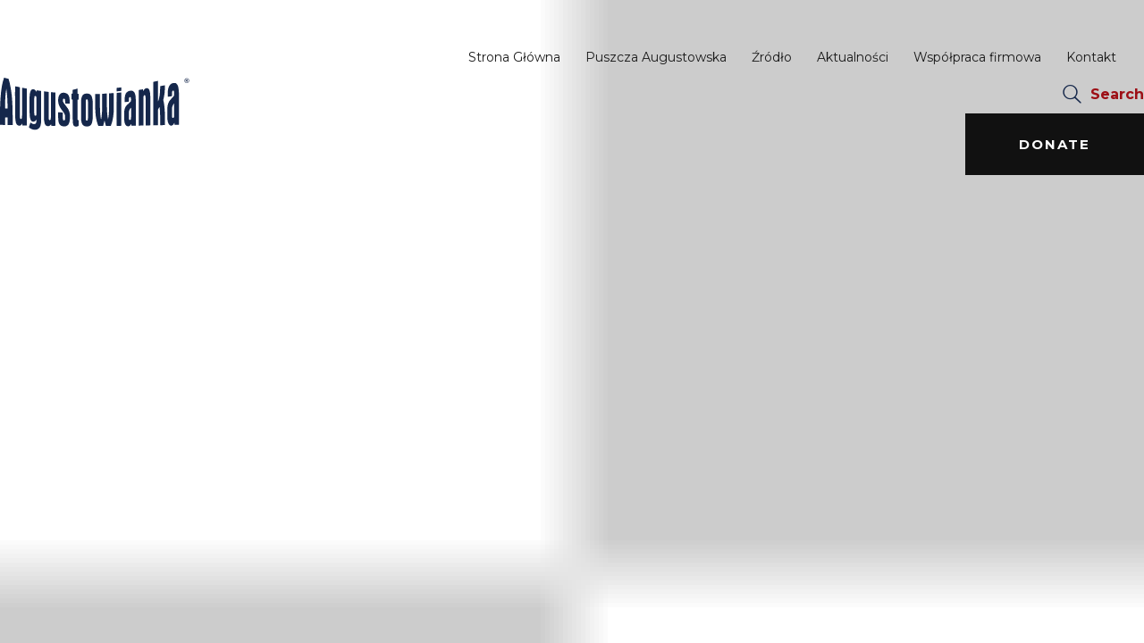

--- FILE ---
content_type: text/html; charset=UTF-8
request_url: https://augustowianka.com.pl/layouts/home-2/
body_size: 17130
content:
<!DOCTYPE html>
<html lang="pl-PL" class="no-js">
	<head>
		<meta charset="UTF-8">
		<meta name="viewport" content="width=device-width, initial-scale=1.0" />
						<meta charset="UTF-8">
		<meta name="viewport" content="width=device-width, initial-scale=1, maximum-scale=1">
		<meta name="format-detection" content="telephone=no">
		<link rel="profile" href="//gmpg.org/xfn/11">
		<link rel="pingback" href="https://augustowianka.com.pl/xmlrpc.php">
		<title>Header Home 2 &#8211; Augustowianka</title>
<meta name='robots' content='max-image-preview:large' />
<script id="cookie-law-info-gcm-var-js">
var _ckyGcm = {"status":true,"default_settings":[{"analytics":"denied","advertisement":"denied","functional":"denied","necessary":"granted","ad_user_data":"denied","ad_personalization":"denied","regions":"All"}],"wait_for_update":2000,"url_passthrough":false,"ads_data_redaction":false};
</script>
<script id="cookie-law-info-gcm-js" type="text/javascript" src="https://augustowianka.com.pl/wp-content/plugins/cookie-law-info/lite/frontend/js/gcm.min.js"></script>
<script id="cookieyes" type="text/javascript" src="https://cdn-cookieyes.com/client_data/5674f0327dfa1a3e882c8396/script.js"></script><link rel='dns-prefetch' href='//fonts.googleapis.com' />
<link rel="alternate" type="application/rss+xml" title="Augustowianka &raquo; Kanał z wpisami" href="https://augustowianka.com.pl/feed/" />
<link rel="alternate" type="application/rss+xml" title="Augustowianka &raquo; Kanał z komentarzami" href="https://augustowianka.com.pl/comments/feed/" />
<link rel="alternate" title="oEmbed (JSON)" type="application/json+oembed" href="https://augustowianka.com.pl/wp-json/oembed/1.0/embed?url=https%3A%2F%2Faugustowianka.com.pl%2Flayouts%2Fhome-2%2F" />
<link rel="alternate" title="oEmbed (XML)" type="text/xml+oembed" href="https://augustowianka.com.pl/wp-json/oembed/1.0/embed?url=https%3A%2F%2Faugustowianka.com.pl%2Flayouts%2Fhome-2%2F&#038;format=xml" />
<meta property="og:url" content="https://augustowianka.com.pl/layouts/home-2/ "/>
			<meta property="og:title" content="Header Home 2" />
			<meta property="og:description" content="		
		
		
	Home
Home 1Home 2Home 3
Features
TypographyShortcodesPrivacy PolicyService Plus
About Us
What We DoOur HistoryLeadershipPetitionsStoreEvents
Our Work
OceansClimateWildlifeFoodAction CenterDonate
News
All PostsClassic Style
	2 Columns3 Columns
Portfolio
	2 Columns3 Columns4 Columns
Chess Style
	1 Column2 Columns3 Columns

Contacts		
		
			
			
            Search
							
					
			
			Donate		
					
		
            Menu
		
		
			
			
            Search
							
					
			
			Donate" />  
			<meta property="og:type" content="article" /><style id='wp-img-auto-sizes-contain-inline-css' type='text/css'>
img:is([sizes=auto i],[sizes^="auto," i]){contain-intrinsic-size:3000px 1500px}
/*# sourceURL=wp-img-auto-sizes-contain-inline-css */
</style>
<style id='wp-emoji-styles-inline-css' type='text/css'>

	img.wp-smiley, img.emoji {
		display: inline !important;
		border: none !important;
		box-shadow: none !important;
		height: 1em !important;
		width: 1em !important;
		margin: 0 0.07em !important;
		vertical-align: -0.1em !important;
		background: none !important;
		padding: 0 !important;
	}
/*# sourceURL=wp-emoji-styles-inline-css */
</style>
<style id='classic-theme-styles-inline-css' type='text/css'>
/*! This file is auto-generated */
.wp-block-button__link{color:#fff;background-color:#32373c;border-radius:9999px;box-shadow:none;text-decoration:none;padding:calc(.667em + 2px) calc(1.333em + 2px);font-size:1.125em}.wp-block-file__button{background:#32373c;color:#fff;text-decoration:none}
/*# sourceURL=/wp-includes/css/classic-themes.min.css */
</style>
<link property="stylesheet" rel='stylesheet' id='contact-form-7-css' href='https://augustowianka.com.pl/wp-content/plugins/contact-form-7/includes/css/styles.css?ver=5.9.8' type='text/css' media='all' />
<link property="stylesheet" rel='stylesheet' id='trx_addons-icons-css' href='https://augustowianka.com.pl/wp-content/plugins/trx_addons/css/font-icons/css/trx_addons_icons-embedded.css' type='text/css' media='all' />
<link property="stylesheet" rel='stylesheet' id='swiper-css' href='https://augustowianka.com.pl/wp-content/plugins/elementor/assets/lib/swiper/v8/css/swiper.min.css?ver=8.4.5' type='text/css' media='all' />
<link property="stylesheet" rel='stylesheet' id='magnific-popup-css' href='https://augustowianka.com.pl/wp-content/plugins/trx_addons/js/magnific/magnific-popup.min.css' type='text/css' media='all' />
<link property="stylesheet" rel='stylesheet' id='trx_addons-css' href='https://augustowianka.com.pl/wp-content/plugins/trx_addons/css/trx_addons.css' type='text/css' media='all' />
<link property="stylesheet" rel='stylesheet' id='trx_addons-animation-css' href='https://augustowianka.com.pl/wp-content/plugins/trx_addons/css/trx_addons.animation.css' type='text/css' media='all' />
<link property="stylesheet" rel='stylesheet' id='woocommerce-layout-css' href='https://augustowianka.com.pl/wp-content/plugins/woocommerce/assets/css/woocommerce-layout.css?ver=9.3.3' type='text/css' media='all' />
<link property="stylesheet" rel='stylesheet' id='woocommerce-smallscreen-css' href='https://augustowianka.com.pl/wp-content/plugins/woocommerce/assets/css/woocommerce-smallscreen.css?ver=9.3.3' type='text/css' media='only screen and (max-width: 768px)' />
<link property="stylesheet" rel='stylesheet' id='woocommerce-general-css' href='https://augustowianka.com.pl/wp-content/plugins/woocommerce/assets/css/woocommerce.css?ver=9.3.3' type='text/css' media='all' />
<style id='woocommerce-inline-inline-css' type='text/css'>
.woocommerce form .form-row .required { visibility: visible; }
/*# sourceURL=woocommerce-inline-inline-css */
</style>
<link property="stylesheet" rel='stylesheet' id='esg-plugin-settings-css' href='https://augustowianka.com.pl/wp-content/plugins/essential-grid/public/assets/css/settings.css?ver=3.1.5' type='text/css' media='all' />
<link property="stylesheet" rel='stylesheet' id='tp-fontello-css' href='https://augustowianka.com.pl/wp-content/plugins/essential-grid/public/assets/font/fontello/css/fontello.css?ver=3.1.5' type='text/css' media='all' />
<link property="stylesheet" rel='stylesheet' id='elementor-icons-css' href='https://augustowianka.com.pl/wp-content/plugins/elementor/assets/lib/eicons/css/elementor-icons.min.css?ver=5.31.0' type='text/css' media='all' />
<link property="stylesheet" rel='stylesheet' id='elementor-frontend-css' href='https://augustowianka.com.pl/wp-content/plugins/elementor/assets/css/frontend.min.css?ver=3.25.2' type='text/css' media='all' />
<style id='elementor-frontend-inline-css' type='text/css'>
.elementor-kit-4610{--e-global-color-primary:#15274B;--e-global-color-secondary:#D7000A;--e-global-color-text:#7A7A7A;--e-global-color-accent:#000000;--e-global-typography-primary-font-family:"Montserrat";--e-global-typography-primary-font-weight:600;--e-global-typography-secondary-font-family:"Montserrat";--e-global-typography-secondary-font-weight:400;--e-global-typography-text-font-family:"Montserrat";--e-global-typography-text-font-weight:400;--e-global-typography-accent-font-family:"Montserrat";--e-global-typography-accent-font-weight:500;}.elementor-section.elementor-section-boxed > .elementor-container{max-width:1140px;}.e-con{--container-max-width:1140px;}.elementor-widget:not(:last-child){margin-block-end:20px;}.elementor-element{--widgets-spacing:20px 20px;}{}h1.entry-title{display:var(--page-title-display);}@media(max-width:1024px){.elementor-section.elementor-section-boxed > .elementor-container{max-width:1024px;}.e-con{--container-max-width:1024px;}}@media(max-width:767px){.elementor-section.elementor-section-boxed > .elementor-container{max-width:767px;}.e-con{--container-max-width:767px;}}
.elementor-2005 .elementor-element.elementor-element-24dfa343{--spacer-size:27px;}.elementor-2005 .elementor-element.elementor-element-6545689f > .elementor-container > .elementor-column > .elementor-widget-wrap{align-content:center;align-items:center;}.elementor-bc-flex-widget .elementor-2005 .elementor-element.elementor-element-7093139e.elementor-column .elementor-widget-wrap{align-items:center;}.elementor-2005 .elementor-element.elementor-element-7093139e.elementor-column.elementor-element[data-element_type="column"] > .elementor-widget-wrap.elementor-element-populated{align-content:center;align-items:center;}.elementor-2005 .elementor-element.elementor-element-7093139e.elementor-column > .elementor-widget-wrap{justify-content:flex-end;}.elementor-2005 .elementor-element.elementor-element-2c0e6332 > .elementor-widget-container{margin:0px 17px 0px 0px;}.elementor-2005 .elementor-element.elementor-element-a22ee44 > .elementor-widget-container{margin:5px 0px 0px 40px;}.elementor-2005 .elementor-element.elementor-element-2a20d021 > .elementor-container > .elementor-column > .elementor-widget-wrap{align-content:center;align-items:center;}.elementor-2005 .elementor-element.elementor-element-2a20d021{padding:1em 2em 1em 2em;}.elementor-bc-flex-widget .elementor-2005 .elementor-element.elementor-element-69acbb49.elementor-column .elementor-widget-wrap{align-items:center;}.elementor-2005 .elementor-element.elementor-element-69acbb49.elementor-column.elementor-element[data-element_type="column"] > .elementor-widget-wrap.elementor-element-populated{align-content:center;align-items:center;}.elementor-2005 .elementor-element.elementor-element-69acbb49.elementor-column > .elementor-widget-wrap{justify-content:flex-end;}.elementor-2005 .elementor-element.elementor-element-5d6a7163 > .elementor-widget-container{margin:0px 0px 0px 0px;}.elementor-2005 .elementor-element.elementor-element-3be903d2 > .elementor-widget-container{margin:5px 0px 0px 40px;}.elementor-2005 .elementor-element.elementor-element-7b6011f5{--spacer-size:23px;}@media(min-width:768px){.elementor-2005 .elementor-element.elementor-element-2b09b1b0{width:18.04%;}.elementor-2005 .elementor-element.elementor-element-7093139e{width:81.96%;}.elementor-2005 .elementor-element.elementor-element-60b71a86{width:18.04%;}.elementor-2005 .elementor-element.elementor-element-69acbb49{width:81.96%;}}@media(max-width:1024px) and (min-width:768px){.elementor-2005 .elementor-element.elementor-element-2b09b1b0{width:25%;}.elementor-2005 .elementor-element.elementor-element-7093139e{width:75%;}.elementor-2005 .elementor-element.elementor-element-60b71a86{width:25%;}.elementor-2005 .elementor-element.elementor-element-69acbb49{width:75%;}}@media(max-width:1024px){.elementor-2005 .elementor-element.elementor-element-24dfa343{--spacer-size:10px;}.elementor-2005 .elementor-element.elementor-element-6545689f{padding:1em 2em 1em 2em;}.elementor-2005 .elementor-element.elementor-element-a22ee44 > .elementor-widget-container{margin:0px 0px 0px 0px;}.elementor-2005 .elementor-element.elementor-element-3be903d2 > .elementor-widget-container{margin:0px 0px 0px 0px;}.elementor-2005 .elementor-element.elementor-element-7b6011f5{--spacer-size:10px;}}@media(max-width:767px){.elementor-2005 .elementor-element.elementor-element-2b09b1b0{width:40%;}.elementor-2005 .elementor-element.elementor-element-7093139e{width:60%;}.elementor-2005 .elementor-element.elementor-element-2a20d021{padding:10px 20px 10px 20px;}.elementor-2005 .elementor-element.elementor-element-60b71a86{width:50%;}.elementor-2005 .elementor-element.elementor-element-69acbb49{width:50%;}}
/*# sourceURL=elementor-frontend-inline-css */
</style>
<link property="stylesheet" rel='stylesheet' id='e-swiper-css' href='https://augustowianka.com.pl/wp-content/plugins/elementor/assets/css/conditionals/e-swiper.min.css?ver=3.25.2' type='text/css' media='all' />
<link property="stylesheet" rel='stylesheet' id='widget-spacer-css' href='https://augustowianka.com.pl/wp-content/plugins/elementor/assets/css/widget-spacer.min.css?ver=3.25.2' type='text/css' media='all' />
<link property="stylesheet" rel='stylesheet' id='wpgdprc-front-css-css' href='https://augustowianka.com.pl/wp-content/plugins/wp-gdpr-compliance/Assets/css/front.css?ver=1747136836' type='text/css' media='all' />
<style id='wpgdprc-front-css-inline-css' type='text/css'>
:root{--wp-gdpr--bar--background-color: #000000;--wp-gdpr--bar--color: #ffffff;--wp-gdpr--button--background-color: #000000;--wp-gdpr--button--background-color--darken: #000000;--wp-gdpr--button--color: #ffffff;}
/*# sourceURL=wpgdprc-front-css-inline-css */
</style>
<link property="stylesheet" rel='stylesheet' id='ekoterra-font-Montserrat-css' href='https://augustowianka.com.pl/wp-content/themes/ekoterra/css/font-face/Montserrat/stylesheet.css' type='text/css' media='all' />
<link property="stylesheet" rel='stylesheet' id='ekoterra-font-google_fonts-css' href='//fonts.googleapis.com/css?family=Montserrat:300,300italic,400,400italic,700,700italic&#038;subset=latin,latin-ext' type='text/css' media='all' />
<link property="stylesheet" rel='stylesheet' id='fontello-icons-css' href='https://augustowianka.com.pl/wp-content/themes/ekoterra/css/font-icons/css/fontello-embedded.css' type='text/css' media='all' />
<link property="stylesheet" rel='stylesheet' id='ekoterra-main-css' href='https://augustowianka.com.pl/wp-content/themes/ekoterra/style.css' type='text/css' media='all' />
<style id='ekoterra-main-inline-css' type='text/css'>
.post-navigation .nav-previous a .nav-arrow .post-navigation .nav-previous a .nav-arrow:after { top: 0; opacity: 1; }.post-navigation .nav-next a .nav-arrow { background-color: rgba(128,128,128,0.05); border-color:rgba(128,128,128,0.1); }.post-navigation .nav-next a .nav-arrow:after { top: 0; opacity: 1; }
/*# sourceURL=ekoterra-main-inline-css */
</style>
<link property="stylesheet" rel='stylesheet' id='ekoterra-custom-css' href='https://augustowianka.com.pl/wp-content/themes/ekoterra/css/__custom.css' type='text/css' media='all' />
<link property="stylesheet" rel='stylesheet' id='ekoterra-color-default-css' href='https://augustowianka.com.pl/wp-content/themes/ekoterra/css/__colors_default.css' type='text/css' media='all' />
<link property="stylesheet" rel='stylesheet' id='ekoterra-color-dark-css' href='https://augustowianka.com.pl/wp-content/themes/ekoterra/css/__colors_dark.css' type='text/css' media='all' />
<link property="stylesheet" rel='stylesheet' id='mediaelement-css' href='https://augustowianka.com.pl/wp-includes/js/mediaelement/mediaelementplayer-legacy.min.css?ver=4.2.17' type='text/css' media='all' />
<link property="stylesheet" rel='stylesheet' id='wp-mediaelement-css' href='https://augustowianka.com.pl/wp-includes/js/mediaelement/wp-mediaelement.min.css?ver=6.9' type='text/css' media='all' />
<link property="stylesheet" rel='stylesheet' id='ekoterra-skin-default-css' href='https://augustowianka.com.pl/wp-content/themes/ekoterra/skins/default/skin.css' type='text/css' media='all' />
<link property="stylesheet" rel='stylesheet' id='trx_addons-responsive-css' href='https://augustowianka.com.pl/wp-content/plugins/trx_addons/css/trx_addons.responsive.css' type='text/css' media='all' />
<link property="stylesheet" rel='stylesheet' id='ekoterra-responsive-css' href='https://augustowianka.com.pl/wp-content/themes/ekoterra/css/responsive.css' type='text/css' media='all' />
<link property="stylesheet" rel='stylesheet' id='ekoterra-skin-default-responsive-css' href='https://augustowianka.com.pl/wp-content/themes/ekoterra/skins/default/skin-responsive.css' type='text/css' media='all' />
<link property="stylesheet" rel='stylesheet' id='google-fonts-1-css' href='https://fonts.googleapis.com/css?family=Montserrat%3A100%2C100italic%2C200%2C200italic%2C300%2C300italic%2C400%2C400italic%2C500%2C500italic%2C600%2C600italic%2C700%2C700italic%2C800%2C800italic%2C900%2C900italic&#038;display=auto&#038;subset=latin-ext&#038;ver=6.9' type='text/css' media='all' />
<link rel="preconnect" href="https://fonts.gstatic.com/" crossorigin><script type="text/javascript" src="https://augustowianka.com.pl/wp-includes/js/jquery/jquery.min.js?ver=3.7.1" id="jquery-core-js"></script>
<script type="text/javascript" src="https://augustowianka.com.pl/wp-includes/js/jquery/jquery-migrate.min.js?ver=3.4.1" id="jquery-migrate-js"></script>
<script type="text/javascript" src="//augustowianka.com.pl/wp-content/plugins/revslider/sr6/assets/js/rbtools.min.js?ver=6.7.17" async id="tp-tools-js"></script>
<script type="text/javascript" src="//augustowianka.com.pl/wp-content/plugins/revslider/sr6/assets/js/rs6.min.js?ver=6.7.17" async id="revmin-js"></script>
<script type="text/javascript" src="https://augustowianka.com.pl/wp-content/plugins/woocommerce/assets/js/jquery-blockui/jquery.blockUI.min.js?ver=2.7.0-wc.9.3.3" id="jquery-blockui-js" defer="defer" data-wp-strategy="defer"></script>
<script type="text/javascript" id="wc-add-to-cart-js-extra">
/* <![CDATA[ */
var wc_add_to_cart_params = {"ajax_url":"/wp-admin/admin-ajax.php","wc_ajax_url":"/?wc-ajax=%%endpoint%%","i18n_view_cart":"View cart","cart_url":"https://augustowianka.com.pl","is_cart":"","cart_redirect_after_add":"no"};
//# sourceURL=wc-add-to-cart-js-extra
/* ]]> */
</script>
<script type="text/javascript" src="https://augustowianka.com.pl/wp-content/plugins/woocommerce/assets/js/frontend/add-to-cart.min.js?ver=9.3.3" id="wc-add-to-cart-js" defer="defer" data-wp-strategy="defer"></script>
<script type="text/javascript" src="https://augustowianka.com.pl/wp-content/plugins/woocommerce/assets/js/js-cookie/js.cookie.min.js?ver=2.1.4-wc.9.3.3" id="js-cookie-js" defer="defer" data-wp-strategy="defer"></script>
<script type="text/javascript" id="woocommerce-js-extra">
/* <![CDATA[ */
var woocommerce_params = {"ajax_url":"/wp-admin/admin-ajax.php","wc_ajax_url":"/?wc-ajax=%%endpoint%%"};
//# sourceURL=woocommerce-js-extra
/* ]]> */
</script>
<script type="text/javascript" src="https://augustowianka.com.pl/wp-content/plugins/woocommerce/assets/js/frontend/woocommerce.min.js?ver=9.3.3" id="woocommerce-js" defer="defer" data-wp-strategy="defer"></script>
<script type="text/javascript" id="wpgdprc-front-js-js-extra">
/* <![CDATA[ */
var wpgdprcFront = {"ajaxUrl":"https://augustowianka.com.pl/wp-admin/admin-ajax.php","ajaxNonce":"8029ee7cc8","ajaxArg":"security","pluginPrefix":"wpgdprc","blogId":"1","isMultiSite":"","locale":"pl_PL","showSignUpModal":"","showFormModal":"1","cookieName":"wpgdprc-consent","consentVersion":"","path":"/","prefix":"wpgdprc"};
//# sourceURL=wpgdprc-front-js-js-extra
/* ]]> */
</script>
<script type="text/javascript" src="https://augustowianka.com.pl/wp-content/plugins/wp-gdpr-compliance/Assets/js/front.min.js?ver=1747136836" id="wpgdprc-front-js-js"></script>
<link rel="https://api.w.org/" href="https://augustowianka.com.pl/wp-json/" /><link rel="EditURI" type="application/rsd+xml" title="RSD" href="https://augustowianka.com.pl/xmlrpc.php?rsd" />
<meta name="generator" content="WordPress 6.9" />
<meta name="generator" content="WooCommerce 9.3.3" />
<link rel="canonical" href="https://augustowianka.com.pl/layouts/home-2/" />
<link rel='shortlink' href='https://augustowianka.com.pl/?p=2005' />
	<noscript><style>.woocommerce-product-gallery{ opacity: 1 !important; }</style></noscript>
	<meta name="generator" content="Elementor 3.25.2; features: additional_custom_breakpoints, e_optimized_control_loading; settings: css_print_method-internal, google_font-enabled, font_display-auto">
			<style>
				.e-con.e-parent:nth-of-type(n+4):not(.e-lazyloaded):not(.e-no-lazyload),
				.e-con.e-parent:nth-of-type(n+4):not(.e-lazyloaded):not(.e-no-lazyload) * {
					background-image: none !important;
				}
				@media screen and (max-height: 1024px) {
					.e-con.e-parent:nth-of-type(n+3):not(.e-lazyloaded):not(.e-no-lazyload),
					.e-con.e-parent:nth-of-type(n+3):not(.e-lazyloaded):not(.e-no-lazyload) * {
						background-image: none !important;
					}
				}
				@media screen and (max-height: 640px) {
					.e-con.e-parent:nth-of-type(n+2):not(.e-lazyloaded):not(.e-no-lazyload),
					.e-con.e-parent:nth-of-type(n+2):not(.e-lazyloaded):not(.e-no-lazyload) * {
						background-image: none !important;
					}
				}
			</style>
			<meta name="generator" content="Powered by Slider Revolution 6.7.17 - responsive, Mobile-Friendly Slider Plugin for WordPress with comfortable drag and drop interface." />
<style class='wp-fonts-local' type='text/css'>
@font-face{font-family:Inter;font-style:normal;font-weight:300 900;font-display:fallback;src:url('https://augustowianka.com.pl/wp-content/plugins/woocommerce/assets/fonts/Inter-VariableFont_slnt,wght.woff2') format('woff2');font-stretch:normal;}
@font-face{font-family:Cardo;font-style:normal;font-weight:400;font-display:fallback;src:url('https://augustowianka.com.pl/wp-content/plugins/woocommerce/assets/fonts/cardo_normal_400.woff2') format('woff2');}
</style>
<link rel="icon" href="https://augustowianka.com.pl/wp-content/uploads/2023/08/cropped-favicona-1-32x32.png" sizes="32x32" />
<link rel="icon" href="https://augustowianka.com.pl/wp-content/uploads/2023/08/cropped-favicona-1-192x192.png" sizes="192x192" />
<link rel="apple-touch-icon" href="https://augustowianka.com.pl/wp-content/uploads/2023/08/cropped-favicona-1-180x180.png" />
<meta name="msapplication-TileImage" content="https://augustowianka.com.pl/wp-content/uploads/2023/08/cropped-favicona-1-270x270.png" />
<script>function setREVStartSize(e){
			//window.requestAnimationFrame(function() {
				window.RSIW = window.RSIW===undefined ? window.innerWidth : window.RSIW;
				window.RSIH = window.RSIH===undefined ? window.innerHeight : window.RSIH;
				try {
					var pw = document.getElementById(e.c).parentNode.offsetWidth,
						newh;
					pw = pw===0 || isNaN(pw) || (e.l=="fullwidth" || e.layout=="fullwidth") ? window.RSIW : pw;
					e.tabw = e.tabw===undefined ? 0 : parseInt(e.tabw);
					e.thumbw = e.thumbw===undefined ? 0 : parseInt(e.thumbw);
					e.tabh = e.tabh===undefined ? 0 : parseInt(e.tabh);
					e.thumbh = e.thumbh===undefined ? 0 : parseInt(e.thumbh);
					e.tabhide = e.tabhide===undefined ? 0 : parseInt(e.tabhide);
					e.thumbhide = e.thumbhide===undefined ? 0 : parseInt(e.thumbhide);
					e.mh = e.mh===undefined || e.mh=="" || e.mh==="auto" ? 0 : parseInt(e.mh,0);
					if(e.layout==="fullscreen" || e.l==="fullscreen")
						newh = Math.max(e.mh,window.RSIH);
					else{
						e.gw = Array.isArray(e.gw) ? e.gw : [e.gw];
						for (var i in e.rl) if (e.gw[i]===undefined || e.gw[i]===0) e.gw[i] = e.gw[i-1];
						e.gh = e.el===undefined || e.el==="" || (Array.isArray(e.el) && e.el.length==0)? e.gh : e.el;
						e.gh = Array.isArray(e.gh) ? e.gh : [e.gh];
						for (var i in e.rl) if (e.gh[i]===undefined || e.gh[i]===0) e.gh[i] = e.gh[i-1];
											
						var nl = new Array(e.rl.length),
							ix = 0,
							sl;
						e.tabw = e.tabhide>=pw ? 0 : e.tabw;
						e.thumbw = e.thumbhide>=pw ? 0 : e.thumbw;
						e.tabh = e.tabhide>=pw ? 0 : e.tabh;
						e.thumbh = e.thumbhide>=pw ? 0 : e.thumbh;
						for (var i in e.rl) nl[i] = e.rl[i]<window.RSIW ? 0 : e.rl[i];
						sl = nl[0];
						for (var i in nl) if (sl>nl[i] && nl[i]>0) { sl = nl[i]; ix=i;}
						var m = pw>(e.gw[ix]+e.tabw+e.thumbw) ? 1 : (pw-(e.tabw+e.thumbw)) / (e.gw[ix]);
						newh =  (e.gh[ix] * m) + (e.tabh + e.thumbh);
					}
					var el = document.getElementById(e.c);
					if (el!==null && el) el.style.height = newh+"px";
					el = document.getElementById(e.c+"_wrapper");
					if (el!==null && el) {
						el.style.height = newh+"px";
						el.style.display = "block";
					}
				} catch(e){
					console.log("Failure at Presize of Slider:" + e)
				}
			//});
		  };</script>
		<style type="text/css" id="wp-custom-css">
			.checkbox-wrap {
    color: #a1a1a1 !important;
    padding-top: 20px;
}

.wpcf7 .columns_wrap > .column-1_1 textarea, .wpcf7 .columns_wrap > .column-1_1 select, .wpcf7 .columns_wrap > .column-1_1 input, .wpcf7 .columns_wrap .column-1_2 textarea, .wpcf7 .columns_wrap .column-1_2 select, .wpcf7 .columns_wrap .column-1_2 input {
    padding: 1.35em 1.65em;
    margin-bottom: 10px;
}

.menu_mobile .search_mobile {
    display: none;
}

.post_featured .mask {
    background-color: rgb(0 0 0 / 0%);
}

.menu_mobile .menu_mobile_nav_area li > a {
    font-size: 1.7em;
    line-height: 1.5em;
    padding: 0.4em;;
    font-weight: 500;
    text-align: center;
}

.scheme_dark .menu_mobile_inner .social_item .social_icon {
    color: #ffffff;
}

.scheme_dark .menu_mobile_inner a:hover, .scheme_dark .menu_mobile_inner .current-menu-ancestor>a, .scheme_dark .menu_mobile_inner .current-menu-item>a, .scheme_dark .menu_mobile_inner .menu_mobile_nav_area li:hover:before, .scheme_dark .menu_mobile_inner .menu_mobile_nav_area li.current-menu-ancestor:before, .scheme_dark .menu_mobile_inner .menu_mobile_nav_area li.current-menu-item:before {
    color: #d7000a;
}

.scheme_dark .menu_mobile_inner {
    background-color: #16284b;
}

.scheme_default .sc_googlemap_content {
    background-color: #16284b;
}

.sc_googlemap_content p {
    font-size: 1em;
}

.scheme_default .sc_googlemap_content b, .scheme_default .sc_googlemap_content strong, .scheme_default.sc_googlemap_content b, .scheme_default.sc_googlemap_content strong {
    color: #ffffff;
}

.sc_googlemap_content {
    padding: 5em;
}

.scheme_default .sc_googlemap_content p a:hover, .scheme_default .sc_googlemap_content i {
    color: #ffffff;
}

.eapps-facebook-feed-inner {
    border: 0;
}

.scheme_default .sidebar .widget {
    background-color: #ffffff;
    border: 1px solid #efefef;
}

.sc_recent_news .post_item .post_meta {
    display: none;
}

.sc_recent_news .post_item .post_footer {
    display: none;
}

.scheme_default .nav-links-single .nav-links a .post_date {
    display: none;
}

.post_item_single .post_header_single {
    margin-bottom: 3.5em;
}

.post_layout_chess_2 .post_title {
    font-size: 1.3rem;
}

.post_layout_chess_2 .post_meta, .post_layout_chess_3 .post_meta {
    display: none;
}

h1, .front_page_section_caption {
    font-size: 1.889em;
}

.trx_addons_emotions {
    display: none;
}

.sc_layouts_title.with_tint.with_content:before {
    background: rgb(26 44 78 / 8%);
}

.sc_layouts_title_title>.sc_layouts_title_caption, h2 {
    font-size: 2em;
}

.scheme_default .nav-links-more.nav-links-infinite .nav-load-more:before, .scheme_default .nav-links-more.nav-links-infinite.loading a:before, .scheme_default .nav-links-single .nav-links .nav-next .post-title, .scheme_default .nav-links-single .nav-links .nav-previous .post-title, .scheme_default .related-nav {
    color: #15274a;
}

.trx_addons_scroll_to_top span, .trx_addons_cv .trx_addons_scroll_to_top span {
    font-size: 10px;
    letter-spacing: 0px;
}

.trx_addons_scroll_to_top {
    height: 100px !important;
    width: auto;
}

.trx_addons_scroll_to_top {
padding-top: 0;
}

.trx_addons_scroll_to_top:before {
    padding: 10px;
}

.scheme_default .trx_addons_scroll_to_top, .scheme_default .trx_addons_cv .trx_addons_scroll_to_top {
    color: #ffffff;
    border-color: #15274a;
    background-color: #15274a;
}

.scheme_default .trx_addons_scroll_to_top:hover, .scheme_default .trx_addons_cv .trx_addons_scroll_to_top:hover {
    color: #ffffff;
    border-color: #385896;
    background-color: #385896;
}

.eapps-facebook-feed-inner {
    border: none;
}
 

.scheme_default.sc_promo .sc_promo_descr {
    color: #ffffff;
    font-size: 14px;
    line-height: 1.8em;
}

.scheme_default .sc_promo .sc_item_button_simple {
    color: #d7000a;
    font-size: 18px !important;
    font-weight: 600 !important;
}

.scheme_default .sc_promo_preview .sc_promo_text_inner .promo_content_wrap {
    background-color: #15274a;
}

.scheme_default.sc_promo .sc_promo_subtitle {
    color: #ffffff;
}

.scheme_dark .scheme_dark .sc_title_descr {
    color: #15274B;
    font-size: 14px;
	line-height: 1.8em;
}

.scheme_dark .sc_button_simple.color_style_link2:not(.sc_button_bg_image), .scheme_dark .sc_button_simple.color_style_link2:not(.sc_button_bg_image):before, .scheme_dark .sc_button_simple.color_style_link2:not(.sc_button_bg_image):after, .scheme_dark .color_style_link2 .sc_button_simple:not(.sc_button_bg_image), .scheme_dark .color_style_link2 .sc_button_simple:not(.sc_button_bg_image):before, .scheme_dark .color_style_link2 .sc_button_simple:not(.sc_button_bg_image):after {
    color: #d7000a;
}

.scheme_default .sc_button_fullwidth {
    background-color: #16284b !important;
}

.scheme_default .sc_button_simple.color_style_link2:not(.sc_button_bg_image), .scheme_default .sc_button_simple.color_style_link2:not(.sc_button_bg_image):before, .scheme_default .sc_button_simple.color_style_link2:not(.sc_button_bg_image):after, .scheme_default .color_style_link2 .sc_button_simple:not(.sc_button_bg_image), .scheme_default .color_style_link2 .sc_button_simple:not(.sc_button_bg_image):before, .scheme_default .color_style_link2 .sc_button_simple:not(.sc_button_bg_image):after {
    color: #d7000a;
}

.elementor-44 .elementor-element.elementor-element-05c85a5 .logo_image {

    height: 3.4em;
}

body.body_style_wide:not(.expand_content) [class*="content_wrap"]>.content, body.body_style_boxed:not(.expand_content) [class*="content_wrap"]>.content {
    width: 60%;
}

.checkbox-wrap{
	padding-left: 30px;
	position: relative;
	margin-bottom: 20px;
}
.checkbox-wrap .wpcf7-form-control-wrap{
	position: absolute;
	left: 0;
  top: 28px;
}
.checkbox-wrap .wpcf7-form-control-wrap input[type="checkbox"]{
	display: block;
}
.phone-wrap, .phone-wrap input {
    width: 100% !important;
}		</style>
		
	<link property="stylesheet" rel='stylesheet' id='wc-blocks-style-css' href='https://augustowianka.com.pl/wp-content/plugins/woocommerce/assets/client/blocks/wc-blocks.css?ver=wc-9.3.3' type='text/css' media='all' />
<style id='global-styles-inline-css' type='text/css'>
:root{--wp--preset--aspect-ratio--square: 1;--wp--preset--aspect-ratio--4-3: 4/3;--wp--preset--aspect-ratio--3-4: 3/4;--wp--preset--aspect-ratio--3-2: 3/2;--wp--preset--aspect-ratio--2-3: 2/3;--wp--preset--aspect-ratio--16-9: 16/9;--wp--preset--aspect-ratio--9-16: 9/16;--wp--preset--color--black: #000000;--wp--preset--color--cyan-bluish-gray: #abb8c3;--wp--preset--color--white: #ffffff;--wp--preset--color--pale-pink: #f78da7;--wp--preset--color--vivid-red: #cf2e2e;--wp--preset--color--luminous-vivid-orange: #ff6900;--wp--preset--color--luminous-vivid-amber: #fcb900;--wp--preset--color--light-green-cyan: #7bdcb5;--wp--preset--color--vivid-green-cyan: #00d084;--wp--preset--color--pale-cyan-blue: #8ed1fc;--wp--preset--color--vivid-cyan-blue: #0693e3;--wp--preset--color--vivid-purple: #9b51e0;--wp--preset--gradient--vivid-cyan-blue-to-vivid-purple: linear-gradient(135deg,rgb(6,147,227) 0%,rgb(155,81,224) 100%);--wp--preset--gradient--light-green-cyan-to-vivid-green-cyan: linear-gradient(135deg,rgb(122,220,180) 0%,rgb(0,208,130) 100%);--wp--preset--gradient--luminous-vivid-amber-to-luminous-vivid-orange: linear-gradient(135deg,rgb(252,185,0) 0%,rgb(255,105,0) 100%);--wp--preset--gradient--luminous-vivid-orange-to-vivid-red: linear-gradient(135deg,rgb(255,105,0) 0%,rgb(207,46,46) 100%);--wp--preset--gradient--very-light-gray-to-cyan-bluish-gray: linear-gradient(135deg,rgb(238,238,238) 0%,rgb(169,184,195) 100%);--wp--preset--gradient--cool-to-warm-spectrum: linear-gradient(135deg,rgb(74,234,220) 0%,rgb(151,120,209) 20%,rgb(207,42,186) 40%,rgb(238,44,130) 60%,rgb(251,105,98) 80%,rgb(254,248,76) 100%);--wp--preset--gradient--blush-light-purple: linear-gradient(135deg,rgb(255,206,236) 0%,rgb(152,150,240) 100%);--wp--preset--gradient--blush-bordeaux: linear-gradient(135deg,rgb(254,205,165) 0%,rgb(254,45,45) 50%,rgb(107,0,62) 100%);--wp--preset--gradient--luminous-dusk: linear-gradient(135deg,rgb(255,203,112) 0%,rgb(199,81,192) 50%,rgb(65,88,208) 100%);--wp--preset--gradient--pale-ocean: linear-gradient(135deg,rgb(255,245,203) 0%,rgb(182,227,212) 50%,rgb(51,167,181) 100%);--wp--preset--gradient--electric-grass: linear-gradient(135deg,rgb(202,248,128) 0%,rgb(113,206,126) 100%);--wp--preset--gradient--midnight: linear-gradient(135deg,rgb(2,3,129) 0%,rgb(40,116,252) 100%);--wp--preset--font-size--small: 13px;--wp--preset--font-size--medium: 20px;--wp--preset--font-size--large: 36px;--wp--preset--font-size--x-large: 42px;--wp--preset--font-family--inter: "Inter", sans-serif;--wp--preset--font-family--cardo: Cardo;--wp--preset--spacing--20: 0.44rem;--wp--preset--spacing--30: 0.67rem;--wp--preset--spacing--40: 1rem;--wp--preset--spacing--50: 1.5rem;--wp--preset--spacing--60: 2.25rem;--wp--preset--spacing--70: 3.38rem;--wp--preset--spacing--80: 5.06rem;--wp--preset--shadow--natural: 6px 6px 9px rgba(0, 0, 0, 0.2);--wp--preset--shadow--deep: 12px 12px 50px rgba(0, 0, 0, 0.4);--wp--preset--shadow--sharp: 6px 6px 0px rgba(0, 0, 0, 0.2);--wp--preset--shadow--outlined: 6px 6px 0px -3px rgb(255, 255, 255), 6px 6px rgb(0, 0, 0);--wp--preset--shadow--crisp: 6px 6px 0px rgb(0, 0, 0);}:where(.is-layout-flex){gap: 0.5em;}:where(.is-layout-grid){gap: 0.5em;}body .is-layout-flex{display: flex;}.is-layout-flex{flex-wrap: wrap;align-items: center;}.is-layout-flex > :is(*, div){margin: 0;}body .is-layout-grid{display: grid;}.is-layout-grid > :is(*, div){margin: 0;}:where(.wp-block-columns.is-layout-flex){gap: 2em;}:where(.wp-block-columns.is-layout-grid){gap: 2em;}:where(.wp-block-post-template.is-layout-flex){gap: 1.25em;}:where(.wp-block-post-template.is-layout-grid){gap: 1.25em;}.has-black-color{color: var(--wp--preset--color--black) !important;}.has-cyan-bluish-gray-color{color: var(--wp--preset--color--cyan-bluish-gray) !important;}.has-white-color{color: var(--wp--preset--color--white) !important;}.has-pale-pink-color{color: var(--wp--preset--color--pale-pink) !important;}.has-vivid-red-color{color: var(--wp--preset--color--vivid-red) !important;}.has-luminous-vivid-orange-color{color: var(--wp--preset--color--luminous-vivid-orange) !important;}.has-luminous-vivid-amber-color{color: var(--wp--preset--color--luminous-vivid-amber) !important;}.has-light-green-cyan-color{color: var(--wp--preset--color--light-green-cyan) !important;}.has-vivid-green-cyan-color{color: var(--wp--preset--color--vivid-green-cyan) !important;}.has-pale-cyan-blue-color{color: var(--wp--preset--color--pale-cyan-blue) !important;}.has-vivid-cyan-blue-color{color: var(--wp--preset--color--vivid-cyan-blue) !important;}.has-vivid-purple-color{color: var(--wp--preset--color--vivid-purple) !important;}.has-black-background-color{background-color: var(--wp--preset--color--black) !important;}.has-cyan-bluish-gray-background-color{background-color: var(--wp--preset--color--cyan-bluish-gray) !important;}.has-white-background-color{background-color: var(--wp--preset--color--white) !important;}.has-pale-pink-background-color{background-color: var(--wp--preset--color--pale-pink) !important;}.has-vivid-red-background-color{background-color: var(--wp--preset--color--vivid-red) !important;}.has-luminous-vivid-orange-background-color{background-color: var(--wp--preset--color--luminous-vivid-orange) !important;}.has-luminous-vivid-amber-background-color{background-color: var(--wp--preset--color--luminous-vivid-amber) !important;}.has-light-green-cyan-background-color{background-color: var(--wp--preset--color--light-green-cyan) !important;}.has-vivid-green-cyan-background-color{background-color: var(--wp--preset--color--vivid-green-cyan) !important;}.has-pale-cyan-blue-background-color{background-color: var(--wp--preset--color--pale-cyan-blue) !important;}.has-vivid-cyan-blue-background-color{background-color: var(--wp--preset--color--vivid-cyan-blue) !important;}.has-vivid-purple-background-color{background-color: var(--wp--preset--color--vivid-purple) !important;}.has-black-border-color{border-color: var(--wp--preset--color--black) !important;}.has-cyan-bluish-gray-border-color{border-color: var(--wp--preset--color--cyan-bluish-gray) !important;}.has-white-border-color{border-color: var(--wp--preset--color--white) !important;}.has-pale-pink-border-color{border-color: var(--wp--preset--color--pale-pink) !important;}.has-vivid-red-border-color{border-color: var(--wp--preset--color--vivid-red) !important;}.has-luminous-vivid-orange-border-color{border-color: var(--wp--preset--color--luminous-vivid-orange) !important;}.has-luminous-vivid-amber-border-color{border-color: var(--wp--preset--color--luminous-vivid-amber) !important;}.has-light-green-cyan-border-color{border-color: var(--wp--preset--color--light-green-cyan) !important;}.has-vivid-green-cyan-border-color{border-color: var(--wp--preset--color--vivid-green-cyan) !important;}.has-pale-cyan-blue-border-color{border-color: var(--wp--preset--color--pale-cyan-blue) !important;}.has-vivid-cyan-blue-border-color{border-color: var(--wp--preset--color--vivid-cyan-blue) !important;}.has-vivid-purple-border-color{border-color: var(--wp--preset--color--vivid-purple) !important;}.has-vivid-cyan-blue-to-vivid-purple-gradient-background{background: var(--wp--preset--gradient--vivid-cyan-blue-to-vivid-purple) !important;}.has-light-green-cyan-to-vivid-green-cyan-gradient-background{background: var(--wp--preset--gradient--light-green-cyan-to-vivid-green-cyan) !important;}.has-luminous-vivid-amber-to-luminous-vivid-orange-gradient-background{background: var(--wp--preset--gradient--luminous-vivid-amber-to-luminous-vivid-orange) !important;}.has-luminous-vivid-orange-to-vivid-red-gradient-background{background: var(--wp--preset--gradient--luminous-vivid-orange-to-vivid-red) !important;}.has-very-light-gray-to-cyan-bluish-gray-gradient-background{background: var(--wp--preset--gradient--very-light-gray-to-cyan-bluish-gray) !important;}.has-cool-to-warm-spectrum-gradient-background{background: var(--wp--preset--gradient--cool-to-warm-spectrum) !important;}.has-blush-light-purple-gradient-background{background: var(--wp--preset--gradient--blush-light-purple) !important;}.has-blush-bordeaux-gradient-background{background: var(--wp--preset--gradient--blush-bordeaux) !important;}.has-luminous-dusk-gradient-background{background: var(--wp--preset--gradient--luminous-dusk) !important;}.has-pale-ocean-gradient-background{background: var(--wp--preset--gradient--pale-ocean) !important;}.has-electric-grass-gradient-background{background: var(--wp--preset--gradient--electric-grass) !important;}.has-midnight-gradient-background{background: var(--wp--preset--gradient--midnight) !important;}.has-small-font-size{font-size: var(--wp--preset--font-size--small) !important;}.has-medium-font-size{font-size: var(--wp--preset--font-size--medium) !important;}.has-large-font-size{font-size: var(--wp--preset--font-size--large) !important;}.has-x-large-font-size{font-size: var(--wp--preset--font-size--x-large) !important;}
/*# sourceURL=global-styles-inline-css */
</style>
<link property="stylesheet" rel='stylesheet' id='fluentform-elementor-widget-css' href='https://augustowianka.com.pl/wp-content/plugins/fluentform/assets/css/fluent-forms-elementor-widget.css?ver=5.2.4' type='text/css' media='all' />
<link property="stylesheet" rel='stylesheet' id='rs-plugin-settings-css' href='//augustowianka.com.pl/wp-content/plugins/revslider/sr6/assets/css/rs6.css?ver=6.7.17' type='text/css' media='all' />
<style id='rs-plugin-settings-inline-css' type='text/css'>
#rs-demo-id {}
/*# sourceURL=rs-plugin-settings-inline-css */
</style>
</head>
	<body data-rsssl=1 class="wp-singular cpt_layouts-template-default single single-cpt_layouts postid-2005 wp-custom-logo wp-theme-ekoterra theme-ekoterra ua_chrome woocommerce-no-js body_tag scheme_default blog_mode_post body_style_boxed is_single sidebar_show sidebar_right sidebar_mobile_below trx_addons_present header_type_custom header_style_header-custom-header-default header_position_default menu_style_top no_layout elementor-default elementor-kit-4610 elementor-page elementor-page-2005">
	<div class="trx-addons-layout-edit-area">
		<div id="trx_addons_layout-2005" class="trx-addons-layout trx-addons-layout--front-mode trx-addons-layout--single-preview">
			<div class="trx-addons-layout__inner">
				<div class="trx-addons-layout__container">
					<div class="trx-addons-layout__container-inner">		<div data-elementor-type="cpt_layouts" data-elementor-id="2005" class="elementor elementor-2005">
						<section class="elementor-section elementor-top-section elementor-element elementor-element-4874ef18 elementor-section-boxed elementor-section-height-default elementor-section-height-default" data-id="4874ef18" data-element_type="section">
						<div class="elementor-container elementor-column-gap-extended">
					<div class="elementor-column elementor-col-100 elementor-top-column elementor-element elementor-element-a9d0a9b sc_layouts_column_icons_position_left" data-id="a9d0a9b" data-element_type="column">
			<div class="elementor-widget-wrap elementor-element-populated">
						<div class="elementor-element elementor-element-24dfa343 sc_layouts_hide_on_mobile sc_fly_static elementor-widget elementor-widget-spacer" data-id="24dfa343" data-element_type="widget" data-widget_type="spacer.default">
				<div class="elementor-widget-container">
					<div class="elementor-spacer">
			<div class="elementor-spacer-inner"></div>
		</div>
				</div>
				</div>
					</div>
		</div>
					</div>
		</section>
				<section class="elementor-section elementor-top-section elementor-element elementor-element-6545689f elementor-section-content-middle sc_layouts_row sc_layouts_row_type_compact sc_layouts_row_fixed elementor-section-stretched elementor-section-full_width sc_layouts_hide_on_tablet sc_layouts_hide_on_mobile elementor-section-height-default elementor-section-height-default" data-id="6545689f" data-element_type="section" data-settings="{&quot;stretch_section&quot;:&quot;section-stretched&quot;}">
						<div class="elementor-container elementor-column-gap-no">
					<div class="elementor-column elementor-col-50 elementor-top-column elementor-element elementor-element-2b09b1b0 sc_layouts_column_icons_position_left" data-id="2b09b1b0" data-element_type="column">
			<div class="elementor-widget-wrap elementor-element-populated">
						<div class="elementor-element elementor-element-74e6260f sc_fly_static elementor-widget elementor-widget-trx_sc_layouts_logo" data-id="74e6260f" data-element_type="widget" data-widget_type="trx_sc_layouts_logo.default">
				<div class="elementor-widget-container">
			<a href="https://augustowianka.com.pl/" id="trx_sc_layouts_logo_1601523365" class="sc_layouts_logo sc_layouts_logo_default"><img class="logo_image"
					src="//augustowianka.com.pl/wp-content/uploads/2021/05/logob_optimized.png"
											srcset="//augustowianka.com.pl/wp-content/uploads/2021/05/logob_optimized.png 2x"
											alt="Augustowianka" width="212" height="59"></a><!-- /.sc_layouts_logo -->		</div>
				</div>
					</div>
		</div>
				<div class="elementor-column elementor-col-50 elementor-top-column elementor-element elementor-element-7093139e sc_layouts_column sc_layouts_column_align_right sc_layouts_column_icons_position_right" data-id="7093139e" data-element_type="column">
			<div class="elementor-widget-wrap elementor-element-populated">
						<div class="elementor-element elementor-element-2c0e6332 sc_fly_static elementor-widget elementor-widget-trx_sc_layouts_menu" data-id="2c0e6332" data-element_type="widget" data-widget_type="trx_sc_layouts_menu.default">
				<div class="elementor-widget-container">
			<div class="sc_layouts_iconed_text sc_layouts_menu_mobile_button">
		<a class="sc_layouts_item_link sc_layouts_iconed_text_link" href="#">
			<span class="sc_layouts_item_icon sc_layouts_iconed_text_icon trx_addons_icon-menu"></span>
		</a>
	</div><nav class="sc_layouts_menu sc_layouts_menu_default sc_layouts_menu_dir_horizontal menu_hover_fade" id="trx_sc_layouts_menu_915118985" data-animation-in="fadeIn" data-animation-out="fadeOut"		><ul id="menu_main" class="sc_layouts_menu_nav menu_main_nav"><li id="menu-item-644" class="menu-item menu-item-type-post_type menu-item-object-page menu-item-home menu-item-644"><a href="https://augustowianka.com.pl/"><span>Strona Główna</span></a></li><li id="menu-item-392" class="menu-item menu-item-type-post_type menu-item-object-page menu-item-392"><a href="https://augustowianka.com.pl/puszcza/"><span>Puszcza Augustowska</span></a></li><li id="menu-item-4877" class="menu-item menu-item-type-post_type menu-item-object-page menu-item-4877"><a href="https://augustowianka.com.pl/nasza-woda/"><span>Źródło</span></a></li><li id="menu-item-4876" class="menu-item menu-item-type-post_type menu-item-object-page menu-item-4876"><a href="https://augustowianka.com.pl/aktualnosci/"><span>Aktualności</span></a></li><li id="menu-item-5642" class="menu-item menu-item-type-post_type menu-item-object-page menu-item-5642"><a href="https://augustowianka.com.pl/wspolpraca-firmowa/"><span>Współpraca firmowa</span></a></li><li id="menu-item-261" class="menu-item menu-item-type-post_type menu-item-object-page menu-item-261"><a href="https://augustowianka.com.pl/kontakt/"><span>Kontakt</span></a></li></ul></nav><!-- /.sc_layouts_menu -->		</div>
				</div>
				<div class="elementor-element elementor-element-717f0808 sc_fly_static elementor-widget elementor-widget-trx_sc_layouts_search" data-id="717f0808" data-element_type="widget" data-widget_type="trx_sc_layouts_search.default">
				<div class="elementor-widget-container">
			<div id="trx_sc_layouts_search_1147215861" class="sc_layouts_search"><div class="search_wrap search_style_fullscreen layouts_search">
	<div class="search_form_wrap">
		<form role="search" method="get" class="search_form" action="https://augustowianka.com.pl/">
			<input type="hidden" value="" name="post_types">
			<input type="text" class="search_field" placeholder="Search" value="" name="s">
            <button type="submit" class="search_submit icon-search-alt"><span class="search-submit-text">Search</span></button>
							<a class="search_close trx_addons_icon-delete"></a>
					</form>
	</div>
	</div></div><!-- /.sc_layouts_search -->		</div>
				</div>
				<div class="elementor-element elementor-element-a22ee44 sc_fly_static elementor-widget elementor-widget-trx_sc_button" data-id="a22ee44" data-element_type="widget" data-widget_type="trx_sc_button.default">
				<div class="elementor-widget-container">
			<a href="https://augustowianka.com.pl//donate/" id="trx_sc_button_447947334" class="sc_button sc_button_default sc_button_size_small sc_button_icon_left"><span class="sc_button_text"><span class="sc_button_title">Donate</span></span><!-- /.sc_button_text --></a><!-- /.sc_button -->		</div>
				</div>
					</div>
		</div>
					</div>
		</section>
				<section class="elementor-section elementor-top-section elementor-element elementor-element-2a20d021 elementor-section-content-middle sc_layouts_row sc_layouts_row_type_compact elementor-section-stretched elementor-section-full_width sc_layouts_hide_on_wide sc_layouts_hide_on_desktop sc_layouts_hide_on_notebook elementor-section-height-default elementor-section-height-default" data-id="2a20d021" data-element_type="section" data-settings="{&quot;stretch_section&quot;:&quot;section-stretched&quot;}">
						<div class="elementor-container elementor-column-gap-no">
					<div class="elementor-column elementor-col-50 elementor-top-column elementor-element elementor-element-60b71a86 sc_layouts_column_icons_position_left" data-id="60b71a86" data-element_type="column">
			<div class="elementor-widget-wrap elementor-element-populated">
						<div class="elementor-element elementor-element-6668d6c3 sc_fly_static elementor-widget elementor-widget-trx_sc_layouts_logo" data-id="6668d6c3" data-element_type="widget" data-widget_type="trx_sc_layouts_logo.default">
				<div class="elementor-widget-container">
			<a href="https://augustowianka.com.pl/" id="trx_sc_layouts_logo_502914093" class="sc_layouts_logo sc_layouts_logo_default"><img class="logo_image"
					src="//augustowianka.com.pl/wp-content/uploads/2021/05/logob_optimized.png"
											srcset="//augustowianka.com.pl/wp-content/uploads/2021/05/logob_optimized.png 2x"
											alt="Augustowianka" width="212" height="59"></a><!-- /.sc_layouts_logo -->		</div>
				</div>
					</div>
		</div>
				<div class="elementor-column elementor-col-50 elementor-top-column elementor-element elementor-element-69acbb49 sc_layouts_column sc_layouts_column_align_right sc_layouts_column_icons_position_left" data-id="69acbb49" data-element_type="column">
			<div class="elementor-widget-wrap elementor-element-populated">
						<div class="elementor-element elementor-element-5d6a7163 sc_fly_static elementor-widget elementor-widget-trx_sc_layouts_menu" data-id="5d6a7163" data-element_type="widget" data-widget_type="trx_sc_layouts_menu.default">
				<div class="elementor-widget-container">
			<div id="trx_sc_layouts_menu_175212869" class="sc_layouts_iconed_text sc_layouts_menu_mobile_button sc_layouts_menu_mobile_button_burger">
		<a class="sc_layouts_item_link sc_layouts_iconed_text_link" href="#">
			<span class="sc_layouts_item_icon sc_layouts_iconed_text_icon icon-menu"></span>
            <span class="burger-text">Menu</span>
		</a>
		</div>		</div>
				</div>
				<div class="elementor-element elementor-element-40f7aa7c sc_fly_static elementor-widget elementor-widget-trx_sc_layouts_search" data-id="40f7aa7c" data-element_type="widget" data-widget_type="trx_sc_layouts_search.default">
				<div class="elementor-widget-container">
			<div id="trx_sc_layouts_search_484384403" class="sc_layouts_search"><div class="search_wrap search_style_fullscreen layouts_search">
	<div class="search_form_wrap">
		<form role="search" method="get" class="search_form" action="https://augustowianka.com.pl/">
			<input type="hidden" value="" name="post_types">
			<input type="text" class="search_field" placeholder="Search" value="" name="s">
            <button type="submit" class="search_submit icon-search-alt"><span class="search-submit-text">Search</span></button>
							<a class="search_close trx_addons_icon-delete"></a>
					</form>
	</div>
	</div></div><!-- /.sc_layouts_search -->		</div>
				</div>
				<div class="elementor-element elementor-element-3be903d2 sc_layouts_hide_on_mobile sc_fly_static elementor-widget elementor-widget-trx_sc_button" data-id="3be903d2" data-element_type="widget" data-widget_type="trx_sc_button.default">
				<div class="elementor-widget-container">
			<a href="https://augustowianka.com.pl//donate/" id="trx_sc_button_1481630004" class="sc_button hide_on_mobile sc_button_default sc_button_size_small sc_button_icon_left"><span class="sc_button_text"><span class="sc_button_title">Donate</span></span><!-- /.sc_button_text --></a><!-- /.sc_button -->		</div>
				</div>
					</div>
		</div>
					</div>
		</section>
				<section class="elementor-section elementor-top-section elementor-element elementor-element-5718944c elementor-section-boxed elementor-section-height-default elementor-section-height-default" data-id="5718944c" data-element_type="section">
						<div class="elementor-container elementor-column-gap-extended">
					<div class="elementor-column elementor-col-100 elementor-top-column elementor-element elementor-element-6c3bb6f0 sc_layouts_column_icons_position_left" data-id="6c3bb6f0" data-element_type="column">
			<div class="elementor-widget-wrap elementor-element-populated">
						<div class="elementor-element elementor-element-7b6011f5 sc_layouts_hide_on_mobile sc_fly_static elementor-widget elementor-widget-spacer" data-id="7b6011f5" data-element_type="widget" data-widget_type="spacer.default">
				<div class="elementor-widget-container">
					<div class="elementor-spacer">
			<div class="elementor-spacer-inner"></div>
		</div>
				</div>
				</div>
					</div>
		</div>
					</div>
		</section>
				</div>
		
		<script>
			window.RS_MODULES = window.RS_MODULES || {};
			window.RS_MODULES.modules = window.RS_MODULES.modules || {};
			window.RS_MODULES.waiting = window.RS_MODULES.waiting || [];
			window.RS_MODULES.defered = false;
			window.RS_MODULES.moduleWaiting = window.RS_MODULES.moduleWaiting || {};
			window.RS_MODULES.type = 'compiled';
		</script>
		<a href="#" class="trx_addons_scroll_to_top trx_addons_icon-up"
                             title="Scroll to top"><span>to top</span></a><script type="speculationrules">
{"prefetch":[{"source":"document","where":{"and":[{"href_matches":"/*"},{"not":{"href_matches":["/wp-*.php","/wp-admin/*","/wp-content/uploads/*","/wp-content/*","/wp-content/plugins/*","/wp-content/themes/ekoterra/*","/*\\?(.+)"]}},{"not":{"selector_matches":"a[rel~=\"nofollow\"]"}},{"not":{"selector_matches":".no-prefetch, .no-prefetch a"}}]},"eagerness":"conservative"}]}
</script>
<script>var ajaxRevslider;function rsCustomAjaxContentLoadingFunction(){ajaxRevslider=function(obj){var content='',data={action:'revslider_ajax_call_front',client_action:'get_slider_html',token:'7d297c7f4c',type:obj.type,id:obj.id,aspectratio:obj.aspectratio};jQuery.ajax({type:'post',url:'https://augustowianka.com.pl/wp-admin/admin-ajax.php',dataType:'json',data:data,async:false,success:function(ret,textStatus,XMLHttpRequest){if(ret.success==true)content=ret.data;},error:function(e){console.log(e);}});return content;};var ajaxRemoveRevslider=function(obj){return jQuery(obj.selector+' .rev_slider').revkill();};if(jQuery.fn.tpessential!==undefined)if(typeof(jQuery.fn.tpessential.defaults)!=='undefined')jQuery.fn.tpessential.defaults.ajaxTypes.push({type:'revslider',func:ajaxRevslider,killfunc:ajaxRemoveRevslider,openAnimationSpeed:0.3});}var rsCustomAjaxContent_Once=false;if(document.readyState==="loading")document.addEventListener('readystatechange',function(){if((document.readyState==="interactive"||document.readyState==="complete")&&!rsCustomAjaxContent_Once){rsCustomAjaxContent_Once=true;rsCustomAjaxContentLoadingFunction();}});else{rsCustomAjaxContent_Once=true;rsCustomAjaxContentLoadingFunction();}</script>			<script type='text/javascript'>
				const lazyloadRunObserver = () => {
					const lazyloadBackgrounds = document.querySelectorAll( `.e-con.e-parent:not(.e-lazyloaded)` );
					const lazyloadBackgroundObserver = new IntersectionObserver( ( entries ) => {
						entries.forEach( ( entry ) => {
							if ( entry.isIntersecting ) {
								let lazyloadBackground = entry.target;
								if( lazyloadBackground ) {
									lazyloadBackground.classList.add( 'e-lazyloaded' );
								}
								lazyloadBackgroundObserver.unobserve( entry.target );
							}
						});
					}, { rootMargin: '200px 0px 200px 0px' } );
					lazyloadBackgrounds.forEach( ( lazyloadBackground ) => {
						lazyloadBackgroundObserver.observe( lazyloadBackground );
					} );
				};
				const events = [
					'DOMContentLoaded',
					'elementor/lazyload/observe',
				];
				events.forEach( ( event ) => {
					document.addEventListener( event, lazyloadRunObserver );
				} );
			</script>
				<script type='text/javascript'>
		(function () {
			var c = document.body.className;
			c = c.replace(/woocommerce-no-js/, 'woocommerce-js');
			document.body.className = c;
		})();
	</script>
	<script type="text/javascript" src="https://augustowianka.com.pl/wp-content/plugins/trx_addons/components/shortcodes/skills/chart.min.js" id="trx_addons-chart-js"></script>
<script type="text/javascript" src="https://augustowianka.com.pl/wp-content/plugins/trx_addons/components/cpt/layouts/shortcodes/menu/superfish.min.js" id="superfish-js"></script>
<script type="text/javascript" src="https://augustowianka.com.pl/wp-includes/js/dist/hooks.min.js?ver=dd5603f07f9220ed27f1" id="wp-hooks-js"></script>
<script type="text/javascript" src="https://augustowianka.com.pl/wp-includes/js/dist/i18n.min.js?ver=c26c3dc7bed366793375" id="wp-i18n-js"></script>
<script type="text/javascript" id="wp-i18n-js-after">
/* <![CDATA[ */
wp.i18n.setLocaleData( { 'text direction\u0004ltr': [ 'ltr' ] } );
//# sourceURL=wp-i18n-js-after
/* ]]> */
</script>
<script type="text/javascript" src="https://augustowianka.com.pl/wp-content/plugins/contact-form-7/includes/swv/js/index.js?ver=5.9.8" id="swv-js"></script>
<script type="text/javascript" id="contact-form-7-js-extra">
/* <![CDATA[ */
var wpcf7 = {"api":{"root":"https://augustowianka.com.pl/wp-json/","namespace":"contact-form-7/v1"},"cached":"1"};
//# sourceURL=contact-form-7-js-extra
/* ]]> */
</script>
<script type="text/javascript" id="contact-form-7-js-translations">
/* <![CDATA[ */
( function( domain, translations ) {
	var localeData = translations.locale_data[ domain ] || translations.locale_data.messages;
	localeData[""].domain = domain;
	wp.i18n.setLocaleData( localeData, domain );
} )( "contact-form-7", {"translation-revision-date":"2024-02-05 07:59:38+0000","generator":"GlotPress\/4.0.1","domain":"messages","locale_data":{"messages":{"":{"domain":"messages","plural-forms":"nplurals=3; plural=(n == 1) ? 0 : ((n % 10 >= 2 && n % 10 <= 4 && (n % 100 < 12 || n % 100 > 14)) ? 1 : 2);","lang":"pl"},"Error:":["B\u0142\u0105d:"]}},"comment":{"reference":"includes\/js\/index.js"}} );
//# sourceURL=contact-form-7-js-translations
/* ]]> */
</script>
<script type="text/javascript" src="https://augustowianka.com.pl/wp-content/plugins/contact-form-7/includes/js/index.js?ver=5.9.8" id="contact-form-7-js"></script>
<script type="text/javascript" src="https://augustowianka.com.pl/wp-content/plugins/trx_addons/js/swiper/v8/swiper.min.js" id="swiper-js"></script>
<script type="text/javascript" src="https://augustowianka.com.pl/wp-content/plugins/trx_addons/js/magnific/jquery.magnific-popup.min.js" id="magnific-popup-js"></script>
<script type="text/javascript" id="trx_addons-js-extra">
/* <![CDATA[ */
var TRX_ADDONS_STORAGE = {"ajax_url":"https://augustowianka.com.pl/wp-admin/admin-ajax.php","ajax_nonce":"2a5061845c","site_url":"https://augustowianka.com.pl","post_id":"2005","vc_edit_mode":"0","popup_engine":"magnific","scroll_progress":"hide","animate_inner_links":"1","disable_animation_on_mobile":"1","add_target_blank":"1","menu_collapse":"1","menu_collapse_icon":"icon-menu","user_logged_in":"0","email_mask":"^([a-zA-Z0-9_\\-]+\\.)*[a-zA-Z0-9_\\-]+@[a-z0-9_\\-]+(\\.[a-z0-9_\\-]+)*\\.[a-z]{2,6}$","msg_ajax_error":"Invalid server answer!","msg_magnific_loading":"Loading image","msg_magnific_error":"Error loading image","msg_error_like":"Error saving your like! Please, try again later.","msg_field_name_empty":"The name can't be empty","msg_field_email_empty":"Too short (or empty) email address","msg_field_email_not_valid":"Invalid email address","msg_field_text_empty":"The message text can't be empty","msg_search_error":"Search error! Try again later.","msg_send_complete":"Send message complete!","msg_send_error":"Transmit failed!","msg_validation_error":"Error data validation!","msg_name_empty":"The name can't be empty","msg_name_long":"Too long name","msg_email_empty":"Too short (or empty) email address","msg_email_long":"E-mail address is too long","msg_email_not_valid":"E-mail address is invalid","msg_text_empty":"The message text can't be empty","ajax_views":"","menu_cache":[".menu_mobile_inner \u003E nav \u003E ul"],"login_via_ajax":"1","msg_login_empty":"The Login field can't be empty","msg_login_long":"The Login field is too long","msg_password_empty":"The password can't be empty and shorter then 4 characters","msg_password_long":"The password is too long","msg_login_success":"Login success! The page should be reloaded in 3 sec.","msg_login_error":"Login failed!","msg_not_agree":"Please, read and check 'Terms and Conditions'","msg_password_not_equal":"The passwords in both fields are not equal","msg_registration_success":"Registration success! Please log in!","msg_registration_error":"Registration failed!","shapes_url":"https://augustowianka.com.pl/wp-content/themes/ekoterra/trx_addons/css/shapes/","msg_rating_already_marked":"You have already rated this post with mark {{X}}","elementor_stretched_section_container":".page_wrap","scroll_to_anchor":"0","update_location_from_anchor":"0","msg_sc_googlemap_not_avail":"Googlemap service is not available","msg_sc_googlemap_geocoder_error":"Error while geocode address"};
//# sourceURL=trx_addons-js-extra
/* ]]> */
</script>
<script type="text/javascript" src="https://augustowianka.com.pl/wp-content/plugins/trx_addons/js/trx_addons.js" id="trx_addons-js"></script>
<script type="text/javascript" src="https://augustowianka.com.pl/wp-content/plugins/woocommerce/assets/js/sourcebuster/sourcebuster.min.js?ver=9.3.3" id="sourcebuster-js-js"></script>
<script type="text/javascript" id="wc-order-attribution-js-extra">
/* <![CDATA[ */
var wc_order_attribution = {"params":{"lifetime":1.0e-5,"session":30,"base64":false,"ajaxurl":"https://augustowianka.com.pl/wp-admin/admin-ajax.php","prefix":"wc_order_attribution_","allowTracking":true},"fields":{"source_type":"current.typ","referrer":"current_add.rf","utm_campaign":"current.cmp","utm_source":"current.src","utm_medium":"current.mdm","utm_content":"current.cnt","utm_id":"current.id","utm_term":"current.trm","utm_source_platform":"current.plt","utm_creative_format":"current.fmt","utm_marketing_tactic":"current.tct","session_entry":"current_add.ep","session_start_time":"current_add.fd","session_pages":"session.pgs","session_count":"udata.vst","user_agent":"udata.uag"}};
//# sourceURL=wc-order-attribution-js-extra
/* ]]> */
</script>
<script type="text/javascript" src="https://augustowianka.com.pl/wp-content/plugins/woocommerce/assets/js/frontend/order-attribution.min.js?ver=9.3.3" id="wc-order-attribution-js"></script>
<script type="text/javascript" id="ekoterra-init-js-extra">
/* <![CDATA[ */
var EKOTERRA_STORAGE = {"ajax_url":"https://augustowianka.com.pl/wp-admin/admin-ajax.php","ajax_nonce":"2a5061845c","site_url":"https://augustowianka.com.pl","theme_url":"https://augustowianka.com.pl/wp-content/themes/ekoterra/","site_scheme":"scheme_default","user_logged_in":"","mobile_layout_width":"767","mobile_device":"","menu_side_stretch":"","menu_side_icons":"1","background_video":"","use_mediaelements":"1","admin_mode":"","msg_ajax_error":"Invalid server answer!","alter_link_color":"#d7000a","button_hover":"default"};
//# sourceURL=ekoterra-init-js-extra
/* ]]> */
</script>
<script type="text/javascript" src="https://augustowianka.com.pl/wp-content/themes/ekoterra/js/__scripts.js" id="ekoterra-init-js"></script>
<script type="text/javascript" id="mediaelement-core-js-before">
/* <![CDATA[ */
var mejsL10n = {"language":"pl","strings":{"mejs.download-file":"Pobierz plik","mejs.install-flash":"Korzystasz z przegl\u0105darki, kt\u00f3ra nie ma w\u0142\u0105czonej lub zainstalowanej wtyczki Flash player. W\u0142\u0105cz wtyczk\u0119 Flash player lub pobierz najnowsz\u0105 wersj\u0119 z https://get.adobe.com/flashplayer/","mejs.fullscreen":"Tryb pe\u0142noekranowy","mejs.play":"Odtw\u00f3rz","mejs.pause":"Zatrzymaj","mejs.time-slider":"Slider Czasu","mejs.time-help-text":"U\u017cyj strza\u0142ek lewo/prawo aby przesun\u0105\u0107 o sekund\u0119 do przodu lub do ty\u0142u, strza\u0142ek g\u00f3ra/d\u00f3\u0142 aby przesun\u0105\u0107 o dziesi\u0119\u0107 sekund.","mejs.live-broadcast":"Transmisja na \u017cywo","mejs.volume-help-text":"U\u017cywaj strza\u0142ek do g\u00f3ry oraz do do\u0142u aby zwi\u0119kszy\u0107 lub zmniejszy\u0107 g\u0142o\u015bno\u015b\u0107.","mejs.unmute":"W\u0142\u0105cz dzwi\u0119k","mejs.mute":"Wycisz","mejs.volume-slider":"Suwak g\u0142o\u015bno\u015bci","mejs.video-player":"Odtwarzacz video","mejs.audio-player":"Odtwarzacz plik\u00f3w d\u017awi\u0119kowych","mejs.captions-subtitles":"Napisy","mejs.captions-chapters":"Rozdzia\u0142y","mejs.none":"Brak","mejs.afrikaans":"afrykanerski","mejs.albanian":"Alba\u0144ski","mejs.arabic":"arabski","mejs.belarusian":"bia\u0142oruski","mejs.bulgarian":"bu\u0142garski","mejs.catalan":"katalo\u0144ski","mejs.chinese":"chi\u0144ski","mejs.chinese-simplified":"chi\u0144ski (uproszczony)","mejs.chinese-traditional":"chi\u0144ski (tradycyjny)","mejs.croatian":"chorwacki","mejs.czech":"czeski","mejs.danish":"du\u0144ski","mejs.dutch":"holenderski","mejs.english":"angielski","mejs.estonian":"esto\u0144ski","mejs.filipino":"filipi\u0144ski","mejs.finnish":"fi\u0144ski","mejs.french":"francuski","mejs.galician":"galicyjski","mejs.german":"niemiecki","mejs.greek":"grecki","mejs.haitian-creole":"Kreolski haita\u0144ski","mejs.hebrew":"hebrajski","mejs.hindi":"hinduski","mejs.hungarian":"w\u0119gierski","mejs.icelandic":"islandzki","mejs.indonesian":"indonezyjski","mejs.irish":"irlandzki","mejs.italian":"w\u0142oski","mejs.japanese":"japo\u0144ski","mejs.korean":"korea\u0144ski","mejs.latvian":"\u0142otewski","mejs.lithuanian":"litewski","mejs.macedonian":"macedo\u0144ski","mejs.malay":"malajski","mejs.maltese":"malta\u0144ski","mejs.norwegian":"norweski","mejs.persian":"perski","mejs.polish":"polski","mejs.portuguese":"portugalski","mejs.romanian":"rumu\u0144ski","mejs.russian":"rosyjski","mejs.serbian":"serbski","mejs.slovak":"s\u0142owacki","mejs.slovenian":"s\u0142owe\u0144ski","mejs.spanish":"hiszpa\u0144ski","mejs.swahili":"suahili","mejs.swedish":"szwedzki","mejs.tagalog":"tagalski","mejs.thai":"tajski","mejs.turkish":"turecki","mejs.ukrainian":"ukrai\u0144ski","mejs.vietnamese":"wietnamski","mejs.welsh":"walijski","mejs.yiddish":"jidysz"}};
//# sourceURL=mediaelement-core-js-before
/* ]]> */
</script>
<script type="text/javascript" src="https://augustowianka.com.pl/wp-includes/js/mediaelement/mediaelement-and-player.min.js?ver=4.2.17" id="mediaelement-core-js"></script>
<script type="text/javascript" src="https://augustowianka.com.pl/wp-includes/js/mediaelement/mediaelement-migrate.min.js?ver=6.9" id="mediaelement-migrate-js"></script>
<script type="text/javascript" id="mediaelement-js-extra">
/* <![CDATA[ */
var _wpmejsSettings = {"pluginPath":"/wp-includes/js/mediaelement/","classPrefix":"mejs-","stretching":"responsive","audioShortcodeLibrary":"mediaelement","videoShortcodeLibrary":"mediaelement"};
//# sourceURL=mediaelement-js-extra
/* ]]> */
</script>
<script type="text/javascript" src="https://augustowianka.com.pl/wp-includes/js/mediaelement/wp-mediaelement.min.js?ver=6.9" id="wp-mediaelement-js"></script>
<script type="text/javascript" src="https://augustowianka.com.pl/wp-content/plugins/elementor/assets/js/webpack.runtime.min.js?ver=3.25.2" id="elementor-webpack-runtime-js"></script>
<script type="text/javascript" src="https://augustowianka.com.pl/wp-content/plugins/elementor/assets/js/frontend-modules.min.js?ver=3.25.2" id="elementor-frontend-modules-js"></script>
<script type="text/javascript" src="https://augustowianka.com.pl/wp-includes/js/jquery/ui/core.min.js?ver=1.13.3" id="jquery-ui-core-js"></script>
<script type="text/javascript" id="elementor-frontend-js-before">
/* <![CDATA[ */
var elementorFrontendConfig = {"environmentMode":{"edit":false,"wpPreview":false,"isScriptDebug":false},"i18n":{"shareOnFacebook":"Udost\u0119pnij na Facebooku","shareOnTwitter":"Udost\u0119pnij na Twitterze","pinIt":"Przypnij","download":"Pobierz","downloadImage":"Pobierz obraz","fullscreen":"Tryb pe\u0142noekranowy","zoom":"Powi\u0119ksz","share":"Udost\u0119pnij","playVideo":"Odtw\u00f3rz wideo","previous":"Poprzednie","next":"Nast\u0119pne","close":"Zamknij","a11yCarouselWrapperAriaLabel":"Karuzela | Przewijanie w poziomie: Strza\u0142ka w lewo i w prawo","a11yCarouselPrevSlideMessage":"Poprzedni slajd","a11yCarouselNextSlideMessage":"Nast\u0119pny slajd","a11yCarouselFirstSlideMessage":"To jest pierwszy slajd","a11yCarouselLastSlideMessage":"This is the last slide","a11yCarouselPaginationBulletMessage":"Id\u017a do slajdu"},"is_rtl":false,"breakpoints":{"xs":0,"sm":480,"md":768,"lg":1025,"xl":1440,"xxl":1600},"responsive":{"breakpoints":{"mobile":{"label":"Mobilny Pionowy","value":767,"default_value":767,"direction":"max","is_enabled":true},"mobile_extra":{"label":"Mobilny Poziomy","value":880,"default_value":880,"direction":"max","is_enabled":false},"tablet":{"label":"Portret tabletu","value":1024,"default_value":1024,"direction":"max","is_enabled":true},"tablet_extra":{"label":"Ekran tabletu","value":1200,"default_value":1200,"direction":"max","is_enabled":false},"laptop":{"label":"Laptop","value":1366,"default_value":1366,"direction":"max","is_enabled":false},"widescreen":{"label":"Szeroki ekran","value":2400,"default_value":2400,"direction":"min","is_enabled":false}},"hasCustomBreakpoints":false},"version":"3.25.2","is_static":false,"experimentalFeatures":{"additional_custom_breakpoints":true,"e_swiper_latest":true,"e_nested_atomic_repeaters":true,"e_optimized_control_loading":true,"e_onboarding":true,"e_css_smooth_scroll":true,"home_screen":true,"landing-pages":true,"nested-elements":true,"editor_v2":true,"link-in-bio":true,"floating-buttons":true},"urls":{"assets":"https:\/\/augustowianka.com.pl\/wp-content\/plugins\/elementor\/assets\/","ajaxurl":"https:\/\/augustowianka.com.pl\/wp-admin\/admin-ajax.php","uploadUrl":"https:\/\/augustowianka.com.pl\/wp-content\/uploads"},"nonces":{"floatingButtonsClickTracking":"249e795952"},"swiperClass":"swiper","settings":{"page":[],"editorPreferences":[]},"kit":{"active_breakpoints":["viewport_mobile","viewport_tablet"],"global_image_lightbox":"yes","lightbox_enable_counter":"yes","lightbox_enable_fullscreen":"yes","lightbox_enable_zoom":"yes","lightbox_enable_share":"yes","lightbox_title_src":"title","lightbox_description_src":"description"},"post":{"id":2005,"title":"Header%20Home%202%20%E2%80%93%20Augustowianka","excerpt":"","featuredImage":false}};
//# sourceURL=elementor-frontend-js-before
/* ]]> */
</script>
<script type="text/javascript" src="https://augustowianka.com.pl/wp-content/plugins/elementor/assets/js/frontend.min.js?ver=3.25.2" id="elementor-frontend-js"></script>
<script type="text/javascript" src="https://augustowianka.com.pl/wp-content/plugins/trx_addons/js/tweenmax/tweenmax.min.js" id="tweenmax-js"></script>
<script id="wp-emoji-settings" type="application/json">
{"baseUrl":"https://s.w.org/images/core/emoji/17.0.2/72x72/","ext":".png","svgUrl":"https://s.w.org/images/core/emoji/17.0.2/svg/","svgExt":".svg","source":{"concatemoji":"https://augustowianka.com.pl/wp-includes/js/wp-emoji-release.min.js?ver=6.9"}}
</script>
<script type="module">
/* <![CDATA[ */
/*! This file is auto-generated */
const a=JSON.parse(document.getElementById("wp-emoji-settings").textContent),o=(window._wpemojiSettings=a,"wpEmojiSettingsSupports"),s=["flag","emoji"];function i(e){try{var t={supportTests:e,timestamp:(new Date).valueOf()};sessionStorage.setItem(o,JSON.stringify(t))}catch(e){}}function c(e,t,n){e.clearRect(0,0,e.canvas.width,e.canvas.height),e.fillText(t,0,0);t=new Uint32Array(e.getImageData(0,0,e.canvas.width,e.canvas.height).data);e.clearRect(0,0,e.canvas.width,e.canvas.height),e.fillText(n,0,0);const a=new Uint32Array(e.getImageData(0,0,e.canvas.width,e.canvas.height).data);return t.every((e,t)=>e===a[t])}function p(e,t){e.clearRect(0,0,e.canvas.width,e.canvas.height),e.fillText(t,0,0);var n=e.getImageData(16,16,1,1);for(let e=0;e<n.data.length;e++)if(0!==n.data[e])return!1;return!0}function u(e,t,n,a){switch(t){case"flag":return n(e,"\ud83c\udff3\ufe0f\u200d\u26a7\ufe0f","\ud83c\udff3\ufe0f\u200b\u26a7\ufe0f")?!1:!n(e,"\ud83c\udde8\ud83c\uddf6","\ud83c\udde8\u200b\ud83c\uddf6")&&!n(e,"\ud83c\udff4\udb40\udc67\udb40\udc62\udb40\udc65\udb40\udc6e\udb40\udc67\udb40\udc7f","\ud83c\udff4\u200b\udb40\udc67\u200b\udb40\udc62\u200b\udb40\udc65\u200b\udb40\udc6e\u200b\udb40\udc67\u200b\udb40\udc7f");case"emoji":return!a(e,"\ud83e\u1fac8")}return!1}function f(e,t,n,a){let r;const o=(r="undefined"!=typeof WorkerGlobalScope&&self instanceof WorkerGlobalScope?new OffscreenCanvas(300,150):document.createElement("canvas")).getContext("2d",{willReadFrequently:!0}),s=(o.textBaseline="top",o.font="600 32px Arial",{});return e.forEach(e=>{s[e]=t(o,e,n,a)}),s}function r(e){var t=document.createElement("script");t.src=e,t.defer=!0,document.head.appendChild(t)}a.supports={everything:!0,everythingExceptFlag:!0},new Promise(t=>{let n=function(){try{var e=JSON.parse(sessionStorage.getItem(o));if("object"==typeof e&&"number"==typeof e.timestamp&&(new Date).valueOf()<e.timestamp+604800&&"object"==typeof e.supportTests)return e.supportTests}catch(e){}return null}();if(!n){if("undefined"!=typeof Worker&&"undefined"!=typeof OffscreenCanvas&&"undefined"!=typeof URL&&URL.createObjectURL&&"undefined"!=typeof Blob)try{var e="postMessage("+f.toString()+"("+[JSON.stringify(s),u.toString(),c.toString(),p.toString()].join(",")+"));",a=new Blob([e],{type:"text/javascript"});const r=new Worker(URL.createObjectURL(a),{name:"wpTestEmojiSupports"});return void(r.onmessage=e=>{i(n=e.data),r.terminate(),t(n)})}catch(e){}i(n=f(s,u,c,p))}t(n)}).then(e=>{for(const n in e)a.supports[n]=e[n],a.supports.everything=a.supports.everything&&a.supports[n],"flag"!==n&&(a.supports.everythingExceptFlag=a.supports.everythingExceptFlag&&a.supports[n]);var t;a.supports.everythingExceptFlag=a.supports.everythingExceptFlag&&!a.supports.flag,a.supports.everything||((t=a.source||{}).concatemoji?r(t.concatemoji):t.wpemoji&&t.twemoji&&(r(t.twemoji),r(t.wpemoji)))});
//# sourceURL=https://augustowianka.com.pl/wp-includes/js/wp-emoji-loader.min.js
/* ]]> */
</script>
					</div>
				</div>
			</div>
		</div>
	</div>
	</body>
</html>
<!--
Performance optimized by W3 Total Cache. Learn more: https://www.boldgrid.com/w3-total-cache/


Served from: augustowianka.com.pl @ 2026-01-20 03:40:20 by W3 Total Cache
-->

--- FILE ---
content_type: text/css
request_url: https://augustowianka.com.pl/wp-content/themes/ekoterra/css/__custom.css
body_size: 4058
content:
/* ATTENTION! This file was generated automatically! Don&#039;t change it!!!
----------------------------------------------------------------------- */
button:not(.components-button),input[type="button"],input[type="reset"],input[type="submit"],.theme_button,.post_item .more-link,.gallery_preview_show .post_readmore,input[type="text"],input[type="number"],input[type="email"],input[type="url"],input[type="tel"],input[type="password"],input[type="search"],select,.select_container,textarea,.widget_search .search-field,.woocommerce.widget_product_search .search_field,.widget_display_search #bbp_search,#bbpress-forums #bbp-search-form #bbp_search,#btn-buy,.comments_wrap .comments_field input,.comments_wrap .comments_field textarea,.select2-container.select2-container--default span.select2-choice,.select2-container.select2-container--default span.select2-selection,.widget_area .post_item .post_thumb img,aside .post_item .post_thumb img,.sidebar .sidebar_control,.sidebar .sidebar_control:after,.sc_edd_details .downloads_page_tags .downloads_page_data>a,.widget_product_tag_cloud a,.widget_tag_cloud a{-webkit-border-radius:0; -ms-border-radius:0; border-radius:0}.select_container:before{-webkit-border-radius:0 0 0 0; -ms-border-radius:0 0 0 0; border-radius:0 0 0 0}textarea.wp-editor-area{-webkit-border-radius:0 0 0 0; -ms-border-radius:0 0 0 0; border-radius:0 0 0 0}.widget li a>img,.widget li span>img{-webkit-border-radius:0; -ms-border-radius:0; border-radius:0}.body_style_wide .page_wrap,.body_style_boxed .page_wrap{max-width:1600px}.content_wrap,.content_container{width:1230px}body.body_style_wide:not(.expand_content) [class*="content_wrap"]>.content,body.body_style_boxed:not(.expand_content) [class*="content_wrap"]>.content{width:1230px}[class*="content_wrap"]>.sidebar{width:}.body_style_fullwide.sidebar_right [class*="content_wrap"]>.content,.body_style_fullscreen.sidebar_right [class*="content_wrap"]>.content{padding-right:0px}.body_style_fullwide.sidebar_right [class*="content_wrap"]>.sidebar,.body_style_fullscreen.sidebar_right [class*="content_wrap"]>.sidebar{margin-left:-}.body_style_fullwide.sidebar_left [class*="content_wrap"]>.content,.body_style_fullscreen.sidebar_left [class*="content_wrap"]>.content{padding-left:0px}.body_style_fullwide.sidebar_left [class*="content_wrap"]>.sidebar,.body_style_fullscreen.sidebar_left [class*="content_wrap"]>.sidebar{margin-right:-}.trx_addons_hover_content .trx_addons_hover_link,.trx_addons_hover_content .trx_addons_hover_links a,.properties_search_form .properties_search_basic,.cars_search_form .cars_search_basic,.sc_promo_modern .sc_promo_link2,.sc_slider_controls .slider_controls_wrap>a,.sc_slider_controls.slider_pagination_style_progress .sc_slider_controls_wrap,.sc_slider_controls .slider_progress_bar,.slider_container.slider_controls_side .slider_controls_wrap>a,.slider_outer_controls_side .slider_controls_wrap>a,.slider_outer_controls_outside .slider_controls_wrap>a,.slider_outer_controls_top .slider_controls_wrap>a,.slider_outer_controls_bottom .slider_controls_wrap>a{-webkit-border-radius:0; -ms-border-radius:0; border-radius:0}.sc_button,.sc_form button,.sc_matches_item_pair .sc_matches_item_player .post_featured>img{-webkit-border-radius:0; -ms-border-radius:0; border-radius:0}.trx_addons_scroll_to_top,.socials_wrap .social_item .social_icon,.sc_matches_other .sc_matches_item_logo1 img,.sc_matches_other .sc_matches_item_logo2 img,.sc_points_table .sc_points_table_logo img{-webkit-border-radius:0; -ms-border-radius:0; border-radius:0}.sc_content_width_1_1{width:1230px}.sc_content_width_1_2{width:615px}.sc_content_width_1_3{width:410px}.sc_content_width_2_3{width:820px}.sc_content_width_1_4{width:307.5px}.sc_content_width_3_4{width:922.5px}.elementor-section.elementor-section-justified.elementor-section-boxed:not(.elementor-inner-section)>.elementor-container.elementor-column-gap-narrow,.elementor-section.elementor-section-justified.elementor-section-full_width:not(.elementor-section-stretched):not(.elementor-inner-section)>.elementor-container.elementor-column-gap-narrow{width:1240px}.sidebar_show .content_wrap .elementor-section.elementor-section-justified.elementor-section-boxed:not(.elementor-inner-section)>.elementor-container.elementor-column-gap-narrow,.sidebar_show .content_wrap .elementor-section.elementor-section-justified.elementor-section-full_width:not(.elementor-section-stretched):not(.elementor-inner-section)>.elementor-container.elementor-column-gap-narrow{width:1240px}.elementor-section.elementor-section-justified.elementor-section-boxed:not(.elementor-inner-section)>.elementor-container.elementor-column-gap-default,.elementor-section.elementor-section-justified.elementor-section-full_width:not(.elementor-section-stretched):not(.elementor-inner-section)>.elementor-container.elementor-column-gap-default{width:1250px}.sidebar_show .content_wrap .elementor-section.elementor-section-justified.elementor-section-boxed:not(.elementor-inner-section)>.elementor-container.elementor-column-gap-default,.sidebar_show .content_wrap .elementor-section.elementor-section-justified.elementor-section-full_width:not(.elementor-section-stretched):not(.elementor-inner-section)>.elementor-container.elementor-column-gap-default{width:1250px}.elementor-section.elementor-section-justified.elementor-section-boxed:not(.elementor-inner-section)>.elementor-container.elementor-column-gap-extended,.elementor-section.elementor-section-justified.elementor-section-full_width:not(.elementor-section-stretched):not(.elementor-inner-section)>.elementor-container.elementor-column-gap-extended{width:1260px}.sidebar_show .content_wrap .elementor-section.elementor-section-justified.elementor-section-boxed:not(.elementor-inner-section)>.elementor-container.elementor-column-gap-extended,.sidebar_show .content_wrap .elementor-section.elementor-section-justified.elementor-section-full_width:not(.elementor-section-stretched):not(.elementor-inner-section)>.elementor-container.elementor-column-gap-extended{width:1260px}.elementor-section.elementor-section-justified.elementor-section-boxed:not(.elementor-inner-section)>.elementor-container.elementor-column-gap-wide,.elementor-section.elementor-section-justified.elementor-section-full_width:not(.elementor-section-stretched):not(.elementor-inner-section)>.elementor-container.elementor-column-gap-wide{width:1270px}.sidebar_show .content_wrap .elementor-section.elementor-section-justified.elementor-section-boxed:not(.elementor-inner-section)>.elementor-container.elementor-column-gap-wide,.sidebar_show .content_wrap .elementor-section.elementor-section-justified.elementor-section-full_width:not(.elementor-section-stretched):not(.elementor-inner-section)>.elementor-container.elementor-column-gap-wide{width:1270px}.elementor-section.elementor-section-justified.elementor-section-boxed:not(.elementor-inner-section)>.elementor-container.elementor-column-gap-wider,.elementor-section.elementor-section-justified.elementor-section-full_width:not(.elementor-section-stretched):not(.elementor-inner-section)>.elementor-container.elementor-column-gap-wider{width:1290px}.sidebar_show .content_wrap .elementor-section.elementor-section-justified.elementor-section-boxed:not(.elementor-inner-section)>.elementor-container.elementor-column-gap-wider,.sidebar_show .content_wrap .elementor-section.elementor-section-justified.elementor-section-full_width:not(.elementor-section-stretched):not(.elementor-inner-section)>.elementor-container.elementor-column-gap-wider{width:1290px}form.mc4wp-form .mc4wp-form-fields input[type="email"],form.mc4wp-form .mc4wp-form-fields input[type="submit"]{-webkit-border-radius:0; -ms-border-radius:0; border-radius:0}.woocommerce .button,.woocommerce-page .button,.woocommerce a.button,.woocommerce button.button,.woocommerce input.button.woocommerce #respond input#submit,.woocommerce input[type="button"],.woocommerce-page input[type="button"],.woocommerce input[type="submit"],.woocommerce-page input[type="submit"],.woocommerce .woocommerce-message .button,.woocommerce .wc-block-components-notice-banner .button,.woocommerce ul.products li.product .button,.woocommerce div.product form.cart .button,.woocommerce #review_form #respond p.form-submit input[type="submit"],.woocommerce-page #review_form #respond p.form-submit input[type="submit"],.woocommerce table.my_account_orders .order-actions .button,.yith-woocompare-widget a.clear-all,.single-product div.product .woocommerce-tabs .wc-tabs li a,.widget.WOOCS_SELECTOR .woocommerce-currency-switcher-form .chosen-container-single .chosen-single{-webkit-border-radius:0; -ms-border-radius:0; border-radius:0}.woocommerce div.product form.cart div.quantity span.q_inc,.woocommerce-page div.product form.cart div.quantity span.q_inc,.woocommerce .shop_table.cart div.quantity span.q_inc,.woocommerce-page .shop_table.cart div.quantity span.q_inc{-webkit-border-radius:0 0 0 0; -ms-border-radius:0 0 0 0; border-radius:0 0 0 0}.woocommerce div.product form.cart div.quantity span.q_dec,.woocommerce-page div.product form.cart div.quantity span.q_dec,.woocommerce .shop_table.cart div.quantity span.q_dec,.woocommerce-page .shop_table.cart div.quantity span.q_dec{-webkit-border-radius:0 0 0 0; -ms-border-radius:0 0 0 0; border-radius:0 0 0 0}body{font-family:"Montserrat",sans-serif;	font-size:0.8rem;	font-weight:400;	font-style:normal;	line-height:1.778em;	text-decoration:none;	text-transform:none}p,ul,ol,dl,blockquote,address,.post_item_single .wp-block-gallery,.post_item_single .wp-block-post-author,.post_item_single .wp-block-avatar,.post_item_single .wp-block-button,.post_item_single .wp-block-cover,.post_item_single .wp-block-image,.post_item_single .wp-block-video,.post_item_single .wp-block-search,.post_item_single .wp-block-archives,.post_item_single .wp-block-categories,.post_item_single .wp-block-calendar,.post_item_single .wp-block-media-text,.post_item_single figure.wp-block-gallery,.post_item_single .wp-block-group.has-background,.wp-block-group.has-background .wp-block-group__inner-container>*,.post_item_single .post_content>figure,.post_item_single .post_content>blockquote,.post_item_single .post_content>.gallery{margin-top:0em;	margin-bottom:1.1em}h1,.front_page_section_caption{font-family:"Montserrat",sans-serif;	font-size:3em;	font-weight:700;	font-style:normal;	line-height:1.22em;	text-decoration:none;	text-transform:none; margin-top:1.0417em;	margin-bottom:0.72em}h2.sc_item_title_style_accent{font-size:3em;	font-weight:700;	font-style:normal;	line-height:1.22em;	text-decoration:none;	text-transform:none}.sc_layouts_title_title>.sc_layouts_title_caption,h2{font-family:"Montserrat",sans-serif;	font-size:2.4em;	font-weight:700;	font-style:normal;	line-height:1.2em;	text-decoration:none;	text-transform:none; margin-top:1.0952em;	margin-bottom:0.9em}h3{font-family:"Montserrat",sans-serif;	font-size:2.4em;	font-weight:700;	font-style:normal;	line-height:1.2em;	text-decoration:none;	text-transform:none;	letter-spacing:-0.3px;	margin-top:1.4545em;	margin-bottom:0.7879em}h4{font-family:"Montserrat",sans-serif;	font-size:2.111em;	font-weight:700;	font-style:normal;	line-height:1.3077em;	text-decoration:none;	text-transform:none; margin-top:1.5em;	margin-bottom:1em}h5,.sticky .label_sticky{font-family:"Montserrat",sans-serif;	font-size:1.667em;	font-weight:700;	font-style:normal;	line-height:1.35em;	text-decoration:none;	text-transform:none;	letter-spacing:0px;	margin-top:1.7em;	margin-bottom:1em}.sc_promo .sc_item_button_simple,h6{font-family:"Montserrat",sans-serif;	font-size:1.333em;	font-weight:400;	font-style:normal;	line-height:1.4em;	text-decoration:none;	text-transform:none;	letter-spacing:0px;	margin-top:1.8em;	margin-bottom:0.9412em}.sc_blogger_modern .sc_blogger_item .sc_blogger_item_title{font-family:"Montserrat",sans-serif;	font-size:1.333em;	font-weight:400;	font-style:normal;	line-height:1.4em;	text-decoration:none;	text-transform:none;	letter-spacing:0px}.select2-container.select2-container--default span.select2-choice,.select2-container.select2-container--default span.select2-selection,input[type="text"],input[type="number"],input[type="email"],input[type="url"],input[type="tel"],input[type="search"],input[type="password"],textarea,textarea.wp-editor-area,select,.select_container select{font-size:1.112em;	font-weight:400;	font-style:normal;	line-height:1.5em;	text-decoration:none;	text-transform:none}.give-btn-modal,.sc_services_light .more-link,.blog_mode_blog .nav-load-more,.elementor-button,form button,input[type="button"],input[type="reset"],input[type="submit"],.theme_button,#btn-buy,.sc_layouts_row .sc_button,.gallery_preview_show .post_readmore,.post_item .more-link,.author_bio .more-link,.comment-reply-link,.wp-block-button__link,div.esg-filter-wrapper .esg-filterbutton>span,.mptt-navigation-tabs li a,.ekoterra_tabs .ekoterra_tabs_titles li a,div.ui-widget input[type="submit"],div.ui-widget button,.wp-block-search__button{font-family:"Montserrat",sans-serif;	font-size:14px;	font-weight:700;	font-style:normal;	line-height:16px;	text-decoration:none;	text-transform:uppercase;	letter-spacing:2px}.elementor-widget-tabs .elementor-tab-title a,.elementor-widget-tabs .elementor-tab-title{font-family:"Montserrat",sans-serif;	font-weight:700;	font-style:normal;	text-decoration:none;	text-transform:uppercase;	letter-spacing:2px}.top_panel .slider_engine_revo .slide_title{font-family:"Montserrat",sans-serif}blockquote:before,blockquote,mark,ins,.logo_text,.post_price.price,.theme_scroll_down{font-family:"Montserrat",sans-serif}.nav-links-single .nav-links a .post_date,.comments_list_wrap .comment_date,.comments_list_wrap .comment_time,.comments_list_wrap .comment_counters,.post_meta{font-family:"Montserrat",sans-serif;	font-size:0.835em;	font-weight:700;	font-style:normal;	line-height:1.5em;	text-decoration:none;	text-transform:uppercase;	letter-spacing:1.8px;	margin-top:0.3em;	margin-bottom:0.3em}.tp-tabs.tp-span-wrapper.outer-bottom.custom-2 .tp-tab-desc,figure figcaption,.wp-caption .wp-caption-text,.wp-caption .wp-caption-dd,.wp-caption-overlay .wp-caption .wp-caption-text,.wp-caption-overlay .wp-caption .wp-caption-dd,blockquote>cite,blockquote>p>cite,.trx_addons_tooltip:before{font-family:"Montserrat",sans-serif}.sc_skills_pie.sc_skills_compact_off .sc_skills_total,.elementor-progress-percentage,.elementor-progress-text,.elementor-widget-progress .elementor-title,.widget_tag_cloud a,.nav-links .page-numbers.next,.nav-links .page-numbers.prev,.page-numbers.next,.page-numbers.prev,.post-date,.rss-date .post_date,.post_meta_item,.post_counters_item,.post_meta .vc_inline-link,.top_panel .slider_engine_revo .slide_subtitle,.logo_slogan,fieldset legend,figure figcaption,.wp-caption .wp-caption-text,.wp-caption .wp-caption-dd,.wp-caption-overlay .wp-caption .wp-caption-text,.wp-caption-overlay .wp-caption .wp-caption-dd,.format-audio .post_featured .post_audio_author,.trx_addons_audio_player .audio_author,.post_item_single .post_content .post_meta,.author_bio .author_link,.comments_list_wrap .comment_posted,.comments_list_wrap .comment_reply{font-family:"Montserrat",sans-serif}.comments_list_wrap .comment_author,body .mejs-time *,.search_wrap .search_results .post_meta_item,.search_wrap .search_results .post_counters_item,input[type="radio"] + label,input[type="checkbox"] + label,input[type="radio"]+.wpcf7-list-item-label,input[type="checkbox"]+.wpcf7-list-item-label,.edd_price_options ul>li>label>input[type="radio"] + span,.edd_price_options ul>li>label>input[type="checkbox"] + span,.comment-form .wpgdprc-checkbox label{font-family:"Montserrat",sans-serif}.comments_list_wrap .comment_author{font-size:0.8rem}.logo_text{font-family:"Montserrat",sans-serif;	font-size:1.8em;	font-weight:400;	font-style:normal;	line-height:1.25em;	text-decoration:none;	text-transform:uppercase;	letter-spacing:1px}.logo_footer_text{font-family:"Montserrat",sans-serif}.menu_main_nav_area,.top_panel .sc_layouts_row:not(.sc_layouts_row_type_narrow) .sc_layouts_menu_nav,.sc_layouts_menu_dir_vertical .sc_layouts_menu_nav{font-family:"Montserrat",sans-serif;	font-size:0.689rem;	line-height:1.5em}.menu_main_nav>li>a,.top_panel .sc_layouts_row:not(.sc_layouts_row_type_narrow) .sc_layouts_menu_nav>li>a{font-weight:400;	font-style:normal;	text-decoration:none;	text-transform:none;	letter-spacing:0px}.menu_main_nav>li[class*="current-menu-"]>a .sc_layouts_menu_item_description,.sc_layouts_menu_nav>li[class*="current-menu-"]>a .sc_layouts_menu_item_description{font-weight:400}.menu_main_nav>li>ul,.top_panel .sc_layouts_row:not(.sc_layouts_row_type_narrow) .sc_layouts_menu_nav>li>ul,.top_panel .sc_layouts_row:not(.sc_layouts_row_type_narrow) .sc_layouts_menu_popup .sc_layouts_menu_nav{font-size:0.8667rem;	line-height:1.5em}.menu_main_nav>li ul>li>a,.top_panel .sc_layouts_row:not(.sc_layouts_row_type_narrow) .sc_layouts_menu_nav>li ul>li>a,.top_panel .sc_layouts_row:not(.sc_layouts_row_type_narrow) .sc_layouts_menu_popup .sc_layouts_menu_nav>li>a{font-weight:400;	font-style:normal;	text-decoration:none;	text-transform:none;	letter-spacing:0px}.related-nav,.sc_edd_details .downloads_page_tags .downloads_page_data>a,.widget_product_tag_cloud a,.widget_tag_cloud a,.wp-block-tag-cloud a,.widget_twitter_follow,.widget_calendar .wp-calendar-nav-prev a,.widget_calendar .wp-calendar-nav-next a,.wp-block-calendar .wp-calendar-nav-prev a,.wp-block-calendar .wp-calendar-nav-next a,.sc_recent_news .post_item .post_meta{font-family:"Montserrat",sans-serif}blockquote{font-size:1.667em}.menu_mobile .menu_mobile_nav_area>ul{font-family:"Montserrat",sans-serif}.menu_mobile .menu_mobile_nav_area>ul>li ul{}.sc_icons .sc_icons_item_title span,.toc_menu_item .toc_menu_description,.sc_recent_news .post_item .post_footer .post_counters .post_counters_item,.sc_item_subtitle,.sc_icons_item_title,.sc_price_item_title,.sc_price_item_price,.sc_courses_default .sc_courses_item_price,.sc_courses_default .trx_addons_hover_content .trx_addons_hover_links a,.sc_events_classic .sc_events_item_price,.sc_events_classic .trx_addons_hover_content .trx_addons_hover_links a,.sc_promo_modern .sc_promo_link2 span+span,.slider_container .slide_info.slide_info_large .slide_title,.slider_style_modern .slider_controls_label span + span,.slider_pagination_wrap,.sc_slider_controller_info{font-family:"Montserrat",sans-serif}.trx_addons_scroll_to_top>span,.sc_title_uppercase .sc_item_title_text,.sc_promo_preview .title_wrap .sc_item_subtitle,.sc_item_subtitle,.breadcrumbs,.sc_countdown .sc_countdown_label,.sc_countdown_default .sc_countdown_digits span,.trx_addons_emotions_item_number,.sc_recent_news .post_item .post_meta,.sc_action_item_description,.sc_price_item_description,.sc_courses_default .sc_courses_item_date,.courses_single .courses_page_meta,.sc_events_classic .sc_events_item_date,.sc_promo_modern .sc_promo_link2 span,.sc_skills_counter .sc_skills_item_title,.slider_style_modern .slider_controls_label span,.slider_titles_outside_wrap .slide_cats,.slider_titles_outside_wrap .slide_subtitle,.sc_team .sc_team_item_subtitle,.sc_dishes .sc_dishes_item_subtitle,.sc_services .sc_services_item_subtitle,.sc_testimonials_subtitle.sc_item_subtitle,.sc_title_default .sc_item_subtitle{font-family:"Montserrat",sans-serif}.team_member_page .team_member_brief_info_text{font-family:"Montserrat",sans-serif}.sc_testimonials_item_author_subtitle,.sc_testimonials_subtitle,.trx_addons_emotions_item_label{font-family:"Montserrat",sans-serif;	font-size:0.835em;	font-weight:700;	font-style:normal;	line-height:1.5em;	text-decoration:none;	text-transform:uppercase;	letter-spacing:1.8px;	margin-top:0.3em;	margin-bottom:0.3em}.sc_testimonials_item_content{font-family:"Montserrat",sans-serif;	font-size:1.667em;	font-weight:700;	font-style:normal;	line-height:1.35em;	text-decoration:none;	text-transform:none;	letter-spacing:0px;	margin-top:1.7em;	margin-bottom:1em}.sc_button_responsive.sc_button_size_large .sc_button_text .sc_button_title,.sc_button_fullwidth .sc_button_text .sc_button_title,.sc_icons_vertical .sc_icons_item_title,.sc_testimonials_item_author_title{font-family:"Montserrat",sans-serif;	font-size:1.333em;	font-weight:400;	font-style:normal;	line-height:1.4em;	text-decoration:none;	text-transform:none;	letter-spacing:0px;	margin-top:1.8em;	margin-bottom:0.9412em}.sc_icons_default .sc_icons_item_title{font-family:"Montserrat",sans-serif;	font-size:2.111em;	font-weight:700;	font-style:normal;	line-height:1.3077em;	text-decoration:none;	text-transform:none}.sc_services_default .sc_item_button .more-link,.sc_services .sc_item_button .more-link,.sc_blogger .sc_button_fullwidth .sc_button_text .sc_button_title,.sc_button,.sc_button_simple,.sc_form button{font-family:"Montserrat",sans-serif;	font-size:14px;	font-weight:700;	font-style:normal;	line-height:16px;	text-decoration:none;	text-transform:uppercase;	letter-spacing:2px}.sc_icons_modern .sc_icons_item_details,.sc_skills_pie.sc_skills_compact_off .sc_skills_item_title,.sc_skills_counter .sc_skills_item_title,.sc_skills_pie.sc_skills_compact_off .sc_skills_total,.sc_promo_modern .sc_promo_link2{font-family:"Montserrat",sans-serif}.burger-text,.sc_layouts_row_type_compact .search_wrap .search_submit,.search_wrap .search_submit,.sc_layouts_language_menu{font-family:"Montserrat",sans-serif;	font-size:0.689rem;	line-height:1.5em;	font-style:normal;	text-decoration:none;	text-transform:none;	letter-spacing:0px}.footer_wrap .widget_title,.footer_wrap .widgettitle{font-size:1.333em}.sc_icons_default .sc_icons_item_description span,.sc_dishes_compact .sc_services_item_title,.sc_services_iconed .sc_services_item_title{font-family:"Montserrat",sans-serif}form.mc4wp-form .mc4wp-form-fields input[type="email"]{font-weight:400;	font-style:normal;	line-height:1.5em;	text-decoration:none;	text-transform:none}form.mc4wp-form .mc4wp-form-fields input[type="submit"]{font-family:"Montserrat",sans-serif;	font-size:14px;	font-weight:700;	font-style:normal;	line-height:16px;	text-decoration:none;	text-transform:uppercase;	letter-spacing:2px}.woocommerce .checkout table.shop_table .product-name .variation,.woocommerce .shop_table.order_details td.product-name .variation{font-family:"Montserrat",sans-serif}.woocommerce.widget_shopping_cart .quantity,.woocommerce .widget_shopping_cart .quantity,.woocommerce-page.widget_shopping_cart .quantity,.woocommerce-page .widget_shopping_cart .quantity,.woocommerce ul.products li.product .price,.woocommerce-page ul.products li.product .price,.woocommerce ul.products li.product .post_header,.woocommerce-page ul.products li.product .post_header,.woocommerce .shop_table th,.woocommerce ul.products li.product .price ins,.woocommerce div.product p.price,.woocommerce div.product span.price,.woocommerce div.product .summary .stock,.woocommerce #reviews #comments ol.commentlist li .comment-text p.meta strong,.woocommerce-page #reviews #comments ol.commentlist li .comment-text p.meta strong,.woocommerce table.cart td.product-name a,.woocommerce-page table.cart td.product-name a,.woocommerce #content table.cart td.product-name a,.woocommerce-page #content table.cart td.product-name a,.woocommerce .checkout table.shop_table .product-name,.woocommerce .shop_table.order_details td.product-name,.woocommerce .order_details li strong,.woocommerce-MyAccount-navigation,.woocommerce-MyAccount-content .woocommerce-Address-title a,.woocommerce div.product .woocommerce-variation-price span.price ins{font-family:"Montserrat",sans-serif}.woocommerce span.onsale,.single-product div.product .woocommerce-tabs .wc-tabs li a{font-family:"Montserrat",sans-serif}.woocommerce span.onsale{font-size:1.333em}.woocommerce a.added_to_cart,.woocommerce-page a.added_to_cart,.woocommerce ul.products li.product .button,.woocommerce div.product form.cart .button,.woocommerce .woocommerce-message .button,.woocommerce .wc-block-components-notice-banner .button,.woocommerce #review_form #respond p.form-submit input[type="submit"],.woocommerce-page #review_form #respond p.form-submit input[type="submit"],.woocommerce table.my_account_orders .order-actions .button,.woocommerce .button,.woocommerce-page .button,.woocommerce a.button,.woocommerce button.button,.woocommerce button.button:disabled,.woocommerce button.button[disabled]:disabled,.woocommerce input.button,.woocommerce #respond input#submit,.woocommerce input[type="button"],.woocommerce-page input[type="button"],.woocommerce input[type="submit"],.woocommerce-page input[type="submit"]{font-family:"Montserrat",sans-serif;	font-size:14px;	font-weight:700;	font-style:normal;	line-height:16px;	text-decoration:none;	text-transform:uppercase;	letter-spacing:2px}.woocommerce table.cart td.actions .coupon .input-text,.woocommerce #content table.cart td.actions .coupon .input-text,.woocommerce-page table.cart td.actions .coupon .input-text,.woocommerce-page #content table.cart td.actions .coupon .input-text{font-size:1.112em;	font-weight:400;	font-style:normal;	line-height:1.5em;	text-decoration:none;	text-transform:none}.woocommerce div.product form.cart .group_table td.woocommerce-grouped-product-list-item__label a{font-family:"Montserrat",sans-serif;	font-weight:400;	font-style:normal;	line-height:1.4em;	text-decoration:none;	text-transform:none;	letter-spacing:0px}.single-product .related h2{font-family:"Montserrat",sans-serif;	font-size:3em;	font-weight:700;	font-style:normal;	line-height:1.22em;	text-decoration:none;	text-transform:none}.woocommerce div.product .summary p.price{font-family:"Montserrat",sans-serif;	font-size:2.4em;	font-weight:700;	font-style:normal;	line-height:1.2em;	text-decoration:none;	text-transform:none}

--- FILE ---
content_type: text/css
request_url: https://augustowianka.com.pl/wp-content/themes/ekoterra/css/__colors_default.css
body_size: 25026
content:
/* ATTENTION! This file was generated automatically! Don&#039;t change it!!!
----------------------------------------------------------------------- */
button:not(.components-button),input[type="button"],input[type="reset"],input[type="submit"],.theme_button,.post_item .more-link,.gallery_preview_show .post_readmore,input[type="text"],input[type="number"],input[type="email"],input[type="url"],input[type="tel"],input[type="password"],input[type="search"],select,.select_container,textarea,.widget_search .search-field,.woocommerce.widget_product_search .search_field,.widget_display_search #bbp_search,#bbpress-forums #bbp-search-form #bbp_search,#btn-buy,.comments_wrap .comments_field input,.comments_wrap .comments_field textarea,.select2-container.select2-container--default span.select2-choice,.select2-container.select2-container--default span.select2-selection,.widget_area .post_item .post_thumb img,aside .post_item .post_thumb img,.sidebar .sidebar_control,.sidebar .sidebar_control:after,.sc_edd_details .downloads_page_tags .downloads_page_data>a,.widget_product_tag_cloud a,.widget_tag_cloud a{-webkit-border-radius:0; -ms-border-radius:0; border-radius:0}.select_container:before{-webkit-border-radius:0 0 0 0; -ms-border-radius:0 0 0 0; border-radius:0 0 0 0}textarea.wp-editor-area{-webkit-border-radius:0 0 0 0; -ms-border-radius:0 0 0 0; border-radius:0 0 0 0}.widget li a>img,.widget li span>img{-webkit-border-radius:0; -ms-border-radius:0; border-radius:0}.body_style_wide .page_wrap,.body_style_boxed .page_wrap{max-width:1600px}.content_wrap,.content_container{width:1230px}body.body_style_wide:not(.expand_content) [class*="content_wrap"]>.content,body.body_style_boxed:not(.expand_content) [class*="content_wrap"]>.content{width:1230px}[class*="content_wrap"]>.sidebar{width:}.body_style_fullwide.sidebar_right [class*="content_wrap"]>.content,.body_style_fullscreen.sidebar_right [class*="content_wrap"]>.content{padding-right:0px}.body_style_fullwide.sidebar_right [class*="content_wrap"]>.sidebar,.body_style_fullscreen.sidebar_right [class*="content_wrap"]>.sidebar{margin-left:-}.body_style_fullwide.sidebar_left [class*="content_wrap"]>.content,.body_style_fullscreen.sidebar_left [class*="content_wrap"]>.content{padding-left:0px}.body_style_fullwide.sidebar_left [class*="content_wrap"]>.sidebar,.body_style_fullscreen.sidebar_left [class*="content_wrap"]>.sidebar{margin-right:-}.trx_addons_hover_content .trx_addons_hover_link,.trx_addons_hover_content .trx_addons_hover_links a,.properties_search_form .properties_search_basic,.cars_search_form .cars_search_basic,.sc_promo_modern .sc_promo_link2,.sc_slider_controls .slider_controls_wrap>a,.sc_slider_controls.slider_pagination_style_progress .sc_slider_controls_wrap,.sc_slider_controls .slider_progress_bar,.slider_container.slider_controls_side .slider_controls_wrap>a,.slider_outer_controls_side .slider_controls_wrap>a,.slider_outer_controls_outside .slider_controls_wrap>a,.slider_outer_controls_top .slider_controls_wrap>a,.slider_outer_controls_bottom .slider_controls_wrap>a{-webkit-border-radius:0; -ms-border-radius:0; border-radius:0}.sc_button,.sc_form button,.sc_matches_item_pair .sc_matches_item_player .post_featured>img{-webkit-border-radius:0; -ms-border-radius:0; border-radius:0}.trx_addons_scroll_to_top,.socials_wrap .social_item .social_icon,.sc_matches_other .sc_matches_item_logo1 img,.sc_matches_other .sc_matches_item_logo2 img,.sc_points_table .sc_points_table_logo img{-webkit-border-radius:0; -ms-border-radius:0; border-radius:0}.sc_content_width_1_1{width:1230px}.sc_content_width_1_2{width:615px}.sc_content_width_1_3{width:410px}.sc_content_width_2_3{width:820px}.sc_content_width_1_4{width:307.5px}.sc_content_width_3_4{width:922.5px}.elementor-section.elementor-section-justified.elementor-section-boxed:not(.elementor-inner-section)>.elementor-container.elementor-column-gap-narrow,.elementor-section.elementor-section-justified.elementor-section-full_width:not(.elementor-section-stretched):not(.elementor-inner-section)>.elementor-container.elementor-column-gap-narrow{width:1240px}.sidebar_show .content_wrap .elementor-section.elementor-section-justified.elementor-section-boxed:not(.elementor-inner-section)>.elementor-container.elementor-column-gap-narrow,.sidebar_show .content_wrap .elementor-section.elementor-section-justified.elementor-section-full_width:not(.elementor-section-stretched):not(.elementor-inner-section)>.elementor-container.elementor-column-gap-narrow{width:1240px}.elementor-section.elementor-section-justified.elementor-section-boxed:not(.elementor-inner-section)>.elementor-container.elementor-column-gap-default,.elementor-section.elementor-section-justified.elementor-section-full_width:not(.elementor-section-stretched):not(.elementor-inner-section)>.elementor-container.elementor-column-gap-default{width:1250px}.sidebar_show .content_wrap .elementor-section.elementor-section-justified.elementor-section-boxed:not(.elementor-inner-section)>.elementor-container.elementor-column-gap-default,.sidebar_show .content_wrap .elementor-section.elementor-section-justified.elementor-section-full_width:not(.elementor-section-stretched):not(.elementor-inner-section)>.elementor-container.elementor-column-gap-default{width:1250px}.elementor-section.elementor-section-justified.elementor-section-boxed:not(.elementor-inner-section)>.elementor-container.elementor-column-gap-extended,.elementor-section.elementor-section-justified.elementor-section-full_width:not(.elementor-section-stretched):not(.elementor-inner-section)>.elementor-container.elementor-column-gap-extended{width:1260px}.sidebar_show .content_wrap .elementor-section.elementor-section-justified.elementor-section-boxed:not(.elementor-inner-section)>.elementor-container.elementor-column-gap-extended,.sidebar_show .content_wrap .elementor-section.elementor-section-justified.elementor-section-full_width:not(.elementor-section-stretched):not(.elementor-inner-section)>.elementor-container.elementor-column-gap-extended{width:1260px}.elementor-section.elementor-section-justified.elementor-section-boxed:not(.elementor-inner-section)>.elementor-container.elementor-column-gap-wide,.elementor-section.elementor-section-justified.elementor-section-full_width:not(.elementor-section-stretched):not(.elementor-inner-section)>.elementor-container.elementor-column-gap-wide{width:1270px}.sidebar_show .content_wrap .elementor-section.elementor-section-justified.elementor-section-boxed:not(.elementor-inner-section)>.elementor-container.elementor-column-gap-wide,.sidebar_show .content_wrap .elementor-section.elementor-section-justified.elementor-section-full_width:not(.elementor-section-stretched):not(.elementor-inner-section)>.elementor-container.elementor-column-gap-wide{width:1270px}.elementor-section.elementor-section-justified.elementor-section-boxed:not(.elementor-inner-section)>.elementor-container.elementor-column-gap-wider,.elementor-section.elementor-section-justified.elementor-section-full_width:not(.elementor-section-stretched):not(.elementor-inner-section)>.elementor-container.elementor-column-gap-wider{width:1290px}.sidebar_show .content_wrap .elementor-section.elementor-section-justified.elementor-section-boxed:not(.elementor-inner-section)>.elementor-container.elementor-column-gap-wider,.sidebar_show .content_wrap .elementor-section.elementor-section-justified.elementor-section-full_width:not(.elementor-section-stretched):not(.elementor-inner-section)>.elementor-container.elementor-column-gap-wider{width:1290px}form.mc4wp-form .mc4wp-form-fields input[type="email"],form.mc4wp-form .mc4wp-form-fields input[type="submit"]{-webkit-border-radius:0; -ms-border-radius:0; border-radius:0}.woocommerce .button,.woocommerce-page .button,.woocommerce a.button,.woocommerce button.button,.woocommerce input.button.woocommerce #respond input#submit,.woocommerce input[type="button"],.woocommerce-page input[type="button"],.woocommerce input[type="submit"],.woocommerce-page input[type="submit"],.woocommerce .woocommerce-message .button,.woocommerce .wc-block-components-notice-banner .button,.woocommerce ul.products li.product .button,.woocommerce div.product form.cart .button,.woocommerce #review_form #respond p.form-submit input[type="submit"],.woocommerce-page #review_form #respond p.form-submit input[type="submit"],.woocommerce table.my_account_orders .order-actions .button,.yith-woocompare-widget a.clear-all,.single-product div.product .woocommerce-tabs .wc-tabs li a,.widget.WOOCS_SELECTOR .woocommerce-currency-switcher-form .chosen-container-single .chosen-single{-webkit-border-radius:0; -ms-border-radius:0; border-radius:0}.woocommerce div.product form.cart div.quantity span.q_inc,.woocommerce-page div.product form.cart div.quantity span.q_inc,.woocommerce .shop_table.cart div.quantity span.q_inc,.woocommerce-page .shop_table.cart div.quantity span.q_inc{-webkit-border-radius:0 0 0 0; -ms-border-radius:0 0 0 0; border-radius:0 0 0 0}.woocommerce div.product form.cart div.quantity span.q_dec,.woocommerce-page div.product form.cart div.quantity span.q_dec,.woocommerce .shop_table.cart div.quantity span.q_dec,.woocommerce-page .shop_table.cart div.quantity span.q_dec{-webkit-border-radius:0 0 0 0; -ms-border-radius:0 0 0 0; border-radius:0 0 0 0}.scheme_default body,.scheme_default .body_style_wide .page_wrap{background-color:#ffffff}.scheme_default{color:#404040}.scheme_default h1,.scheme_default h2,.scheme_default h3,.scheme_default h4,.scheme_default h5,.scheme_default h6,.scheme_default h1 a,.scheme_default h2 a,.scheme_default h3 a,.scheme_default h4 a,.scheme_default h5 a,.scheme_default h6 a,.scheme_default [class*="color_style_"] h1 a,.scheme_default [class*="color_style_"] h2 a,.scheme_default [class*="color_style_"] h3 a,.scheme_default [class*="color_style_"] h4 a,.scheme_default [class*="color_style_"] h5 a,.scheme_default [class*="color_style_"] h6 a,.scheme_default [class*="color_style_"] li a{color:#111111}.scheme_default li a{color:#9d0f16}.scheme_default h1 a:hover,.scheme_default h2 a:hover,.scheme_default h3 a:hover,.scheme_default h4 a:hover,.scheme_default h5 a:hover,.scheme_default h6 a:hover,.scheme_default li a:hover{color:#d7000a}.scheme_default .color_style_link2 h1 a:hover,.scheme_default .color_style_link2 h2 a:hover,.scheme_default .color_style_link2 h3 a:hover,.scheme_default .color_style_link2 h4 a:hover,.scheme_default .color_style_link2 h5 a:hover,.scheme_default .color_style_link2 h6 a:hover,.scheme_default .color_style_link2 li a:hover{color:#16284b}.scheme_default .color_style_link3 h1 a:hover,.scheme_default .color_style_link3 h2 a:hover,.scheme_default .color_style_link3 h3 a:hover,.scheme_default .color_style_link3 h4 a:hover,.scheme_default .color_style_link3 h5 a:hover,.scheme_default .color_style_link3 h6 a:hover,.scheme_default .color_style_link3 li a:hover{color:#d7000a}.scheme_default .color_style_dark h1 a:hover,.scheme_default .color_style_dark h2 a:hover,.scheme_default .color_style_dark h3 a:hover,.scheme_default .color_style_dark h4 a:hover,.scheme_default .color_style_dark h5 a:hover,.scheme_default .color_style_dark h6 a:hover,.scheme_default .color_style_dark li a:hover{color:#d7000a}.scheme_default s,.scheme_default strike,.scheme_default del{color:#777777}.scheme_default code{color:#404040;	background-color:#f1f9ff;	border-color:#f6f5f1}.scheme_default code a{color:#d7000a}.scheme_default code a:hover{color:#9d0f16}.scheme_default a{color:#d7000a}.scheme_default a:hover{color:#9d0f16}.scheme_default .color_style_link2 a{color:#16284b}.scheme_default figcaption a:hover,.scheme_default .color_style_link2 a:hover{color:#2b4a83}.scheme_default .color_style_link3 a{color:#d7000a}.scheme_default .color_style_link3 a:hover{color:#f3f3f3}.scheme_default .color_style_dark a{color:#1a1a1a}.scheme_default .color_style_dark a:hover{color:#d7000a}.scheme_default blockquote{color:#ffffff;	background-color:#d7000a}.scheme_default .wp-block-pullquote.is-style-solid-color blockquote{background-color:rgba(255,255,255,0)}.scheme_default .has-text-color,.scheme_default .has-text-color p{color:#404040}.scheme_default p.has-text-color.has-background{color:#ffffff}.scheme_default blockquote:before{color:#ffffff}.scheme_default blockquote a{color:#d7000a}.scheme_default blockquote a:hover{color:#9d0f16}.scheme_default blockquote dt,.scheme_default blockquote b,.scheme_default blockquote strong,.scheme_default blockquote i,.scheme_default blockquote em,.scheme_default blockquote mark,.scheme_default blockquote ins{color:#ffffff}.scheme_default blockquote s,.scheme_default blockquote strike,.scheme_default blockquote del{color:#adadad}.scheme_default blockquote code{color:#ffffff;	background-color:#28272e}.scheme_default table th,.scheme_default table th + th,.scheme_default table td + th{border-color:#292929}.scheme_default table td,.scheme_default table th + td,.scheme_default table td + td{color:#111111;	border-color:#ffffff}.scheme_default table th{color:#ffffff;	background-color:#111111}.scheme_default table th b,.scheme_default table th strong{color:#ffffff}.scheme_default table>tbody>tr:nth-child(2n+1)>td{background-color:#e6eff5}.scheme_default table>tbody>tr:nth-child(2n)>td{background-color:#f1f9ff}.scheme_default table th a:hover{color:#ffffff}.scheme_default hr{border-color:#f6f5f1}.scheme_default ul>li:before,.scheme_default .sidebar .widget_recent_comments ol>li:before{color:#2b4a83}.scheme_default figure figcaption,.scheme_default .wp-block-image figcaption,.scheme_default .wp-block-audio figcaption,.scheme_default .wp-block-video figcaption,.scheme_default .wp-block-embed figcaption,.scheme_default .wp-block-gallery .blocks-gallery-image figcaption,.scheme_default .wp-block-gallery .blocks-gallery-item figcaption,.scheme_default .wp-block-gallery.has-nested-images figure.wp-block-image figcaption,.scheme_default .wp-block-gallery:not(.has-nested-images) .blocks-gallery-item figcaption,.scheme_default .blocks-gallery-grid:not(.has-nested-images) .blocks-gallery-item figcaption,.scheme_default .wp-caption .wp-caption-text,.scheme_default .wp-caption .wp-caption-dd,.scheme_default .wp-caption-overlay .wp-caption .wp-caption-text,.scheme_default .wp-caption-overlay .wp-caption .wp-caption-dd{color:#1a1a1a}.scheme_default .widget_search form:after,.scheme_default .woocommerce.widget_product_search form:after,.scheme_default .widget_display_search form:after,.scheme_default #bbpress-forums #bbp-search-form:after{color:#989c9c}.scheme_default .widget_search form:hover:after,.scheme_default .woocommerce.widget_product_search form:hover:after,.scheme_default .widget_display_search form:hover:after,.scheme_default #bbpress-forums #bbp-search-form:hover:after{color:#111111}.scheme_default fieldset{border-color:#f6f5f1}.scheme_default fieldset legend{color:#1a1a1a;	background-color:#ffffff}.scheme_default input[type="text"],.scheme_default input[type="number"],.scheme_default input[type="email"],.scheme_default input[type="url"],.scheme_default input[type="tel"],.scheme_default input[type="search"],.scheme_default input[type="password"],.scheme_default .select_container,.scheme_default .select2-container.select2-container--default span.select2-choice,.scheme_default .select2-container.select2-container--default span.select2-selection,.scheme_default .select2-container.select2-container--default .select2-selection--single .select2-selection__rendered,.scheme_default .select2-container.select2-container--default .select2-selection--multiple,.scheme_default textarea,.scheme_default textarea.wp-editor-area,.scheme_default .tourmaster-form-field input[type="text"],.scheme_default .tourmaster-form-field input[type="email"],.scheme_default .tourmaster-form-field input[type="password"],.scheme_default .tourmaster-form-field textarea,.scheme_default .tourmaster-form-field select,.scheme_default .tourmaster-form-field.tourmaster-with-border input[type="text"],.scheme_default .tourmaster-form-field.tourmaster-with-border input[type="email"],.scheme_default .tourmaster-form-field.tourmaster-with-border input[type="password"],.scheme_default .tourmaster-form-field.tourmaster-with-border textarea,.scheme_default .tourmaster-form-field.tourmaster-with-border select,.scheme_default #buddypress .dir-search input[type="search"],.scheme_default #buddypress .dir-search input[type="text"],.scheme_default #buddypress .groups-members-search input[type="search"],.scheme_default #buddypress .groups-members-search input[type="text"],.scheme_default #buddypress .standard-form input[type="color"],.scheme_default #buddypress .standard-form input[type="date"],.scheme_default #buddypress .standard-form input[type="datetime-local"],.scheme_default #buddypress .standard-form input[type="datetime"],.scheme_default #buddypress .standard-form input[type="email"],.scheme_default #buddypress .standard-form input[type="month"],.scheme_default #buddypress .standard-form input[type="number"],.scheme_default #buddypress .standard-form input[type="password"],.scheme_default #buddypress .standard-form input[type="range"],.scheme_default #buddypress .standard-form input[type="search"],.scheme_default #buddypress .standard-form input[type="tel"],.scheme_default #buddypress .standard-form input[type="text"],.scheme_default #buddypress .standard-form input[type="time"],.scheme_default #buddypress .standard-form input[type="url"],.scheme_default #buddypress .standard-form input[type="week"],.scheme_default #buddypress .standard-form select,.scheme_default #buddypress .standard-form textarea,.scheme_default #buddypress form#whats-new-form textarea,.scheme_default #booked-page-form input[type="email"],.scheme_default #booked-page-form input[type="text"],.scheme_default #booked-page-form input[type="password"],.scheme_default #booked-page-form textarea,.scheme_default .booked-upload-wrap,.scheme_default .booked-upload-wrap input,.scheme_default form.mc4wp-form input[type="email"]{color:#989c9c;	border-color:#e1eaf0;	background-color:#ffffff}.scheme_default input[type="text"]:focus,.scheme_default input[type="text"].filled,.scheme_default input[type="number"]:focus,.scheme_default input[type="number"].filled,.scheme_default input[type="email"]:focus,.scheme_default input[type="email"].filled,.scheme_default input[type="url"]:focus,.scheme_default input[type="url"].filled,.scheme_default input[type="tel"]:focus,.scheme_default input[type="search"]:focus,.scheme_default input[type="search"].filled,.scheme_default input[type="password"]:focus,.scheme_default input[type="password"].filled,.scheme_default .select_container:hover,.scheme_default select option:hover,.scheme_default select option:focus,.scheme_default .select2-container.select2-container--default span.select2-choice:hover,.scheme_default .select2-container.select2-container--focus span.select2-choice,.scheme_default .select2-container.select2-container--open span.select2-choice,.scheme_default .select2-container.select2-container--focus span.select2-selection--single .select2-selection__rendered,.scheme_default .select2-container.select2-container--open span.select2-selection--single .select2-selection__rendered,.scheme_default .select2-container.select2-container--default span.select2-selection--single:hover .select2-selection__rendered,.scheme_default .select2-container.select2-container--default span.select2-selection--multiple:hover,.scheme_default .select2-container.select2-container--focus span.select2-selection--multiple,.scheme_default .select2-container.select2-container--open span.select2-selection--multiple,.scheme_default textarea:focus,.scheme_default textarea.wp-editor-area:focus,.scheme_default textarea.wp-editor-area.filled,.scheme_default .tourmaster-form-field input[type="text"]:focus,.scheme_default .tourmaster-form-field input[type="text"].filled,.scheme_default .tourmaster-form-field input[type="email"]:focus,.scheme_default .tourmaster-form-field input[type="email"].filled,.scheme_default .tourmaster-form-field input[type="password"]:focus,.scheme_default .tourmaster-form-field input[type="password"].filled,.scheme_default .tourmaster-form-field textarea:focus,.scheme_default .tourmaster-form-field select:focus,.scheme_default .tourmaster-form-field select.filled,.scheme_default .tourmaster-form-field.tourmaster-with-border input[type="text"]:focus,.scheme_default .tourmaster-form-field.tourmaster-with-border input[type="text"].filled,.scheme_default .tourmaster-form-field.tourmaster-with-border input[type="email"]:focus,.scheme_default .tourmaster-form-field.tourmaster-with-border input[type="email"].filled,.scheme_default .tourmaster-form-field.tourmaster-with-border input[type="password"]:focus,.scheme_default .tourmaster-form-field.tourmaster-with-border input[type="password"].filled,.scheme_default .tourmaster-form-field.tourmaster-with-border textarea:focus,.scheme_default .tourmaster-form-field.tourmaster-with-border select:focus,.scheme_default .tourmaster-form-field.tourmaster-with-border select.filled,.scheme_default #buddypress .dir-search input[type="search"]:focus,.scheme_default #buddypress .dir-search input[type="search"].filled,.scheme_default #buddypress .dir-search input[type="text"]:focus,.scheme_default #buddypress .dir-search input[type="text"].filled,.scheme_default #buddypress .groups-members-search input[type="search"]:focus,.scheme_default #buddypress .groups-members-search input[type="search"].filled,.scheme_default #buddypress .groups-members-search input[type="text"]:focus,.scheme_default #buddypress .groups-members-search input[type="text"].filled,.scheme_default #buddypress .standard-form input[type="color"]:focus,.scheme_default #buddypress .standard-form input[type="color"].filled,.scheme_default #buddypress .standard-form input[type="date"]:focus,.scheme_default #buddypress .standard-form input[type="date"].filled,.scheme_default #buddypress .standard-form input[type="datetime-local"]:focus,.scheme_default #buddypress .standard-form input[type="datetime-local"].filled,.scheme_default #buddypress .standard-form input[type="datetime"]:focus,.scheme_default #buddypress .standard-form input[type="datetime"].filled,.scheme_default #buddypress .standard-form input[type="email"]:focus,.scheme_default #buddypress .standard-form input[type="email"].filled,.scheme_default #buddypress .standard-form input[type="month"]:focus,.scheme_default #buddypress .standard-form input[type="month"].filled,.scheme_default #buddypress .standard-form input[type="number"]:focus,.scheme_default #buddypress .standard-form input[type="number"].filled,.scheme_default #buddypress .standard-form input[type="password"]:focus,.scheme_default #buddypress .standard-form input[type="password"].filled,.scheme_default #buddypress .standard-form input[type="range"]:focus,.scheme_default #buddypress .standard-form input[type="range"].filled,.scheme_default #buddypress .standard-form input[type="search"]:focus,.scheme_default #buddypress .standard-form input[type="search"].filled,.scheme_default #buddypress .standard-form input[type="tel"]:focus,.scheme_default #buddypress .standard-form input[type="tel"].filled,.scheme_default #buddypress .standard-form input[type="text"]:focus,.scheme_default #buddypress .standard-form input[type="text"].filled,.scheme_default #buddypress .standard-form input[type="time"]:focus,.scheme_default #buddypress .standard-form input[type="time"].filled,.scheme_default #buddypress .standard-form input[type="url"]:focus,.scheme_default #buddypress .standard-form input[type="url"].filled,.scheme_default #buddypress .standard-form input[type="week"]:focus,.scheme_default #buddypress .standard-form input[type="week"].filled,.scheme_default #buddypress .standard-form select:focus,.scheme_default #buddypress .standard-form select.filled,.scheme_default #buddypress .standard-form textarea:focus,.scheme_default #buddypress .standard-form textarea.filled,.scheme_default #buddypress form#whats-new-form textarea:focus,.scheme_default #buddypress form#whats-new-form textarea.filled,.scheme_default #booked-page-form input[type="email"]:focus,.scheme_default #booked-page-form input[type="email"].filled,.scheme_default #booked-page-form input[type="text"]:focus,.scheme_default #booked-page-form input[type="text"].filled,.scheme_default #booked-page-form input[type="password"]:focus,.scheme_default #booked-page-form input[type="password"].filled,.scheme_default #booked-page-form textarea:focus,.scheme_default #booked-page-form textarea.filled,.scheme_default .booked-upload-wrap:hover,.scheme_default .booked-upload-wrap input:focus,.scheme_default .booked-upload-wrap input.filled,.scheme_default form.mc4wp-form input[type="email"]:focus,.scheme_default form.mc4wp-form input[type="email"].filled{color:#111111;	border-color:#111111;	background-color:#ffffff}.scheme_default form.mc4wp-form input[type="email"]{color:#989c9c;	border-color:#e1eaf0;	background-color:transparent}.scheme_default input[placeholder]::-webkit-input-placeholder,.scheme_default textarea[placeholder]::-webkit-input-placeholder{color:#989c9c}.scheme_default input[placeholder]::-moz-placeholder,.scheme_default textarea[placeholder]::-moz-placeholder{color:#989c9c}.scheme_default input[placeholder]:-ms-input-placeholder,.scheme_default textarea[placeholder]:-ms-input-placeholder{color:#989c9c}.scheme_default input[placeholder]::placeholder,.scheme_default textarea[placeholder]::placeholder{color:#989c9c}.scheme_default .select_container:before{color:#989c9c;	background-color:#ffffff}.scheme_default .select_container:focus:before,.scheme_default .select_container:hover:before{color:#111111;	background-color:#ffffff}.scheme_default .select_container:after{color:#989c9c}.scheme_default .select_container:focus:after,.scheme_default .select_container:hover:after{color:#111111}.scheme_default .select_container select{color:#989c9c;	background:#ffffff !important}.scheme_default .select_container select:focus{color:#111111;	background-color:#ffffff !important}.scheme_default .select2-dropdown,.scheme_default .select2-container.select2-container--focus span.select2-selection,.scheme_default .select2-container.select2-container--open span.select2-selection{color:#111111;	border-color:#111111;	background:#ffffff}.scheme_default .select2-container .select2-results__option{color:#111111;	background:#ffffff}.scheme_default .select2-dropdown .select2-highlighted,.scheme_default .select2-container .select2-results__option--highlighted[aria-selected]{color:#ffffff;	background:#d7000a}.scheme_default input[type="radio"] + label,.scheme_default input[type="checkbox"] + label,.scheme_default input[type="radio"]+.wpcf7-list-item-label,.scheme_default input[type="checkbox"]+.wpcf7-list-item-label,.scheme_default .edd_price_options ul>li>label>input[type="radio"] + span,.scheme_default .edd_price_options ul>li>label>input[type="checkbox"] + span,.scheme_default .comment-form .wpgdprc-checkbox label{color:#404040}.scheme_default .mc4wp-form label:has(>input[type="checkbox"])::before,.scheme_default .woocommerce-page .content label:has(>input[type="checkbox"])::before,.scheme_default .gdpr-terms-container span:has(>input[type="checkbox"])::before,.scheme_default input[type="radio"] + label:before,.scheme_default input[type="checkbox"] + label:before,.scheme_default input[type="radio"]+.wpcf7-list-item-label:before,.scheme_default input[type="checkbox"]+.wpcf7-list-item-label:before,.scheme_default input#i_agree_privacy_policy_mc4wp1 + label:before,.scheme_default .wpcf7-list-item-label.wpcf7-list-item-right:before,.scheme_default .edd_price_options ul>li>label>input[type="radio"] + span:before,.scheme_default .edd_price_options ul>li>label>input[type="checkbox"] + span:before{border-color:#e1eaf0;	background-color:#ffffff;	color:#404040}.scheme_default .sc_button_simple:not(.sc_button_bg_image),.scheme_default .sc_button_simple:not(.sc_button_bg_image):before,.scheme_default .sc_button_simple:not(.sc_button_bg_image):after{color:#d7000a}.scheme_default .sc_button_iconed{background-color:#16284b !important}.scheme_default .sc_button_iconed:hover{background-color:#111111 !important}.scheme_default .sc_button_fullwidth{background-color:#d7000a !important}.scheme_default .sc_button_fullwidth:hover{background-color:#111111 !important}.scheme_default .sc_button_simple:not(.sc_button_bg_image):hover,.scheme_default .sc_button_simple:not(.sc_button_bg_image):hover:before,.scheme_default .sc_button_simple:not(.sc_button_bg_image):hover:after{color:#9d0f16 !important}.scheme_default .sc_button_simple.color_style_link2:not(.sc_button_bg_image),.scheme_default .sc_button_simple.color_style_link2:not(.sc_button_bg_image):before,.scheme_default .sc_button_simple.color_style_link2:not(.sc_button_bg_image):after,.scheme_default .color_style_link2 .sc_button_simple:not(.sc_button_bg_image),.scheme_default .color_style_link2 .sc_button_simple:not(.sc_button_bg_image):before,.scheme_default .color_style_link2 .sc_button_simple:not(.sc_button_bg_image):after{color:#16284b}.scheme_default .sc_button_simple.color_style_link2:not(.sc_button_bg_image):hover,.scheme_default .sc_button_simple.color_style_link2:not(.sc_button_bg_image):hover:before,.scheme_default .sc_button_simple.color_style_link2:not(.sc_button_bg_image):hover:after,.scheme_default .color_style_link2 .sc_button_simple:not(.sc_button_bg_image):hover,.scheme_default .color_style_link2 .sc_button_simple:not(.sc_button_bg_image):hover:before,.scheme_default .color_style_link2 .sc_button_simple:not(.sc_button_bg_image):hover:after{color:#2b4a83}.scheme_default .sc_button_simple.color_style_link3:not(.sc_button_bg_image),.scheme_default .sc_button_simple.color_style_link3:not(.sc_button_bg_image):before,.scheme_default .sc_button_simple.color_style_link3:not(.sc_button_bg_image):after,.scheme_default .color_style_link3 .sc_button_simple:not(.sc_button_bg_image),.scheme_default .color_style_link3 .sc_button_simple:not(.sc_button_bg_image):before,.scheme_default .color_style_link3 .sc_button_simple:not(.sc_button_bg_image):after{color:#d7000a}.scheme_default .sc_button_simple.color_style_link3:not(.sc_button_bg_image):hover,.scheme_default .sc_button_simple.color_style_link3:not(.sc_button_bg_image):hover:before,.scheme_default .sc_button_simple.color_style_link3:not(.sc_button_bg_image):hover:after,.scheme_default .color_style_link3 .sc_button_simple:not(.sc_button_bg_image):hover,.scheme_default .color_style_link3 .sc_button_simple:not(.sc_button_bg_image):hover:before,.scheme_default .color_style_link3 .sc_button_simple:not(.sc_button_bg_image):hover:after{color:#f3f3f3}.scheme_default .sc_button_simple.color_style_dark:not(.sc_button_bg_image),.scheme_default .sc_button_simple.color_style_dark:not(.sc_button_bg_image):before,.scheme_default .sc_button_simple.color_style_dark:not(.sc_button_bg_image):after,.scheme_default .color_style_dark .sc_button_simple:not(.sc_button_bg_image),.scheme_default .color_style_dark .sc_button_simple:not(.sc_button_bg_image):before,.scheme_default .color_style_dark .sc_button_simple:not(.sc_button_bg_image):after{color:#1a1a1a}.scheme_default .sc_button_simple.color_style_dark:not(.sc_button_bg_image):hover,.scheme_default .sc_button_simple.color_style_dark:not(.sc_button_bg_image):hover:before,.scheme_default .sc_button_simple.color_style_dark:not(.sc_button_bg_image):hover:after,.scheme_default .color_style_dark .sc_button_simple:not(.sc_button_bg_image):hover,.scheme_default .color_style_dark .sc_button_simple:not(.sc_button_bg_image):hover:before,.scheme_default .color_style_dark .sc_button_simple:not(.sc_button_bg_image):hover:after{color:#d7000a}.scheme_default .sc_button_bordered:not(.sc_button_bg_image){color:#d7000a;	border-color:#d7000a}.scheme_default .sc_button_bordered:not(.sc_button_bg_image):hover{color:#9d0f16 !important;	border-color:#9d0f16 !important}.scheme_default .sc_button_bordered.color_style_link2:not(.sc_button_bg_image){color:#16284b;	border-color:#16284b}.scheme_default .sc_button_bordered.color_style_link2:not(.sc_button_bg_image):hover{color:#2b4a83 !important;	border-color:#2b4a83 !important}.scheme_default .sc_button_bordered.color_style_link3:not(.sc_button_bg_image){color:#d7000a;	border-color:#d7000a}.scheme_default .sc_button_bordered.color_style_link3:not(.sc_button_bg_image):hover{color:#f3f3f3 !important;	border-color:#f3f3f3 !important}.scheme_default .sc_button_bordered.color_style_dark:not(.sc_button_bg_image){color:#1a1a1a;	border-color:#1a1a1a}.scheme_default .sc_button_bordered.color_style_dark:not(.sc_button_bg_image):hover{color:#d7000a !important;	border-color:#d7000a !important}.scheme_default .blog_mode_blog .nav-load-more,.scheme_default button:not(.components-button),.scheme_default input[type="reset"],.scheme_default input[type="submit"],.scheme_default input[type="button"],.scheme_default .post_item .more-link,.scheme_default .comments_wrap .form-submit input[type="submit"],.scheme_default #buddypress .comment-reply-link,.scheme_default #buddypress .generic-button a,.scheme_default #buddypress a.button,.scheme_default #buddypress button,.scheme_default #buddypress input[type="button"],.scheme_default #buddypress input[type="reset"],.scheme_default #buddypress input[type="submit"],.scheme_default #buddypress ul.button-nav li a,.scheme_default a.bp-title-button,.scheme_default .booked-calendar-wrap .booked-appt-list .timeslot .timeslot-people button,.scheme_default #booked-profile-page .booked-profile-appt-list .appt-block .booked-cal-buttons .google-cal-button>a,.scheme_default #booked-profile-page input[type="submit"],.scheme_default #booked-profile-page button,.scheme_default .booked-list-view input[type="submit"],.scheme_default .booked-list-view button,.scheme_default table.booked-calendar input[type="submit"],.scheme_default table.booked-calendar button,.scheme_default .booked-modal input[type="submit"],.scheme_default .booked-modal button,.scheme_default .sc_button_default,.scheme_default .sc_button:not(.sc_button_simple):not(.sc_button_bordered):not(.sc_button_bg_image),.scheme_default .socials_share:not(.socials_type_drop) .social_icon,.scheme_default .tourmaster-tour-search-wrap input.tourmaster-tour-search-submit[type="submit"],.scheme_default .edd_download_purchase_form .button,.scheme_default #edd-purchase-button,.scheme_default .edd-submit.button,.scheme_default .widget_edd_cart_widget .edd_checkout a,.scheme_default .sc_edd_details .downloads_page_tags .downloads_page_data>a,.scheme_default .mc4wp-form input[type="submit"],.scheme_default .wp-block-button:not(.is-style-outline)>.wp-block-button__link ,.scheme_default .woocommerce a.added_to_cart,.scheme_default .woocommerce-page a.added_to_cart,.scheme_default .woocommerce #respond input#submit,.scheme_default .woocommerce .button,.scheme_default .woocommerce-page .button,.scheme_default .woocommerce a.button,.scheme_default .woocommerce-page a.button,.scheme_default .woocommerce button.button,.scheme_default .woocommerce-page button.button,.scheme_default .woocommerce input.button,.scheme_default .woocommerce-page input.button,.scheme_default .woocommerce input[type="button"],.scheme_default .woocommerce-page input[type="button"],.scheme_default .woocommerce input[type="submit"],.scheme_default .woocommerce-page input[type="submit"],.scheme_default .woocommerce #respond input#submit.alt,.scheme_default .woocommerce a.button.alt,.scheme_default .woocommerce button.button.alt,.scheme_default .woocommerce input.button.alt,.scheme_default #btn-buy{color:#ffffff;	background-color:#111111}.scheme_default .tribe-common .tribe-common-c-btn-border,.scheme_default .tribe-common a.tribe-common-c-btn-border{color:#ffffff;	background-color:#111111;	border-color:#111111!important}.scheme_default .wp-block-search .wp-block-search__inside-wrapper:after{color:#989c9c}.scheme_default .wp-block-button.is-style-outline>.wp-block-button__link{color:#9d0f16; border-color:#9d0f16}.scheme_default .author_bio .more-link{color:#d7000a}.scheme_default .author_bio .more-link:hover{color:#ffffff}.scheme_default .author_bio .more-link:after{border-color:rgba(215,0,10,0.7)}.scheme_default .author_bio .more-link:hover:after{border-color:#ffffff}.scheme_default .woocommerce #respond input#submit.disabled,.scheme_default .woocommerce #respond input#submit:disabled,.scheme_default .woocommerce #respond input#submit[disabled]:disabled,.scheme_default .woocommerce a.button.disabled,.scheme_default .woocommerce a.button:disabled,.scheme_default .woocommerce a.button[disabled]:disabled,.scheme_default .woocommerce button.button.disabled,.scheme_default .woocommerce button.button:disabled,.scheme_default .woocommerce button.button[disabled]:disabled,.scheme_default .woocommerce input.button.disabled,.scheme_default .woocommerce input.button:disabled,.scheme_default .woocommerce input.button[disabled]:disabled{color:#ffffff}.scheme_default .theme_buttonб{color:#ffffff !important;	background-color:#d7000a !important}.scheme_default .theme_button.color_style_link2{background-color:#16284b !important}.scheme_default .theme_button.color_style_link3{background-color:#d7000a !important}.scheme_default .theme_button.color_style_dark{color:#ffffff !important;	background-color:#1a1a1a !important}.scheme_default .sc_price_item_link{color:#ffffff;	background-color:#d7000a}.scheme_default .sc_button_default.color_style_link2,.scheme_default .sc_button.color_style_link2:not(.sc_button_simple):not(.sc_button_bordered):not(.sc_button_bg_image){background-color:#9d0f16;	color:#ffffff}.scheme_default .sc_button_default.color_style_link3,.scheme_default .sc_button.color_style_link3:not(.sc_button_simple):not(.sc_button_bordered):not(.sc_button_bg_image){background-color:#d7000a}.scheme_default .sc_button_default.color_style_link3:hover span,.scheme_default .sc_button.color_style_link3:hover:not(.sc_button_simple):not(.sc_button_bordered):not(.sc_button_bg_image) span{color:#ffffff !important}.scheme_default .sc_button_default.color_style_link4,.scheme_default .sc_button.color_style_link4:not(.sc_button_simple):not(.sc_button_bordered):not(.sc_button_bg_image){background-color:#111111}.scheme_default .sc_button_default.color_style_dark,.scheme_default .sc_button.color_style_dark:not(.sc_button_simple):not(.sc_button_bordered):not(.sc_button_bg_image){color:#ffffff;	background-color:#1a1a1a}.scheme_default .sc_layouts_language_menu>.menu-item>a:before,.scheme_default .search_wrap .search_submit:before{color:#16284b}.scheme_default .sc_layouts_language_menu>.menu-item>a:hover,.scheme_default .sc_layouts_language_menu>.menu-item:hover,.scheme_default .search_wrap .search_submit:hover,.scheme_default .sc_layouts_language_menu>.menu-item>a:hover:before,.scheme_default .sc_layouts_language_menu>.menu-item:hover:before,.scheme_default .search_wrap .search_submit:hover:before{color:#16284b}.scheme_default button[disabled],.scheme_default input[type="submit"][disabled],.scheme_default input[type="button"][disabled]{background-color:#c4ccd0 !important;	color:#ffffff !important}.scheme_default .blog_mode_blog .nav-load-more:hover,.scheme_default button:hover,.scheme_default button:focus,.scheme_default input[type="submit"]:hover,.scheme_default input[type="submit"]:focus,.scheme_default input[type="reset"]:hover,.scheme_default input[type="reset"]:focus,.scheme_default input[type="button"]:hover,.scheme_default input[type="button"]:focus,.scheme_default .post_item .more-link:hover,.scheme_default .comments_wrap .form-submit input[type="submit"]:hover,.scheme_default .comments_wrap .form-submit input[type="submit"]:focus,.scheme_default #buddypress .comment-reply-link:hover,.scheme_default #buddypress .generic-button a:hover,.scheme_default #buddypress a.button:hover,.scheme_default #buddypress button:hover,.scheme_default #buddypress input[type="button"]:hover,.scheme_default #buddypress input[type="reset"]:hover,.scheme_default #buddypress input[type="submit"]:hover,.scheme_default #buddypress ul.button-nav li a:hover,.scheme_default a.bp-title-button:hover,.scheme_default .booked-calendar-wrap .booked-appt-list .timeslot .timeslot-people button:hover,.scheme_default body #booked-profile-page .booked-profile-appt-list .appt-block .booked-cal-buttons .google-cal-button>a:hover,.scheme_default body #booked-profile-page input[type="submit"]:hover,.scheme_default body #booked-profile-page button:hover,.scheme_default body .booked-list-view input[type="submit"]:hover,.scheme_default body .booked-list-view button:hover,.scheme_default body table.booked-calendar input[type="submit"]:hover,.scheme_default body table.booked-calendar button:hover,.scheme_default body .booked-modal input[type="submit"]:hover,.scheme_default body .booked-modal button:hover,.scheme_default .sc_button_default:hover,.scheme_default .sc_button:not(.sc_button_simple):not(.sc_button_bordered):not(.sc_button_bg_image):hover,.scheme_default .socials_share:not(.socials_type_drop) .social_icon:hover,.scheme_default .tourmaster-tour-search-wrap input.tourmaster-tour-search-submit[type="submit"]:hover,.scheme_default .edd_download_purchase_form .button:hover,.scheme_default .edd_download_purchase_form .button:active,.scheme_default .edd_download_purchase_form .button:focus,.scheme_default #edd-purchase-button:hover,.scheme_default #edd-purchase-button:active,.scheme_default #edd-purchase-button:focus,.scheme_default .edd-submit.button:hover,.scheme_default .edd-submit.button:active,.scheme_default .edd-submit.button:focus,.scheme_default .widget_edd_cart_widget .edd_checkout a:hover,.scheme_default .sc_edd_details .downloads_page_tags .downloads_page_data>a:hover,.scheme_default .mc4wp-form input[type="submit"]:hover,.scheme_default .mc4wp-form input[type="submit"]:focus,.scheme_default .wp-block-button:not(.is-style-outline)>.wp-block-button__link:hover,.scheme_default .woocommerce a.added_to_cart:hover .woocommerce-page a.added_to_cart:hover,.scheme_default .woocommerce a.added_to_cart:hover,.scheme_default .woocommerce-page a.added_to_cart:hover,.scheme_default .woocommerce #respond input#submit:hover,.scheme_default .woocommerce .button:hover,.scheme_default .woocommerce-page .button:hover,.scheme_default .woocommerce a.button:hover,.scheme_default .woocommerce-page a.button:hover,.scheme_default .woocommerce button.button:hover,.scheme_default .woocommerce-page button.button:hover,.scheme_default .woocommerce input.button:hover,.scheme_default .woocommerce-page input.button:hover,.scheme_default .woocommerce input[type="button"]:hover,.scheme_default .woocommerce-page input[type="button"]:hover,.scheme_default .woocommerce input[type="submit"]:hover,.scheme_default .woocommerce-page input[type="submit"]:hover,.scheme_default #btn-buy:hover,.scheme_default #btn-buy:focus{color:#ffffff;	background-color:#d7000a}.scheme_default .wp-block-search .wp-block-search__inside-wrapper button:hover{color:#ffffff;	background-color:#d7000a}.scheme_default .sidebar .wp-block-search .wp-block-search__inside-wrapper{border-color:#ffffff}.scheme_default .wp-block-search .wp-block-search__inside-wrapper,.scheme_default .wp-block-group .wp-block-search .wp-block-search__inside-wrapper{border-color:#e1eaf0}.scheme_default .wp-block-search__label{color:#9d0f16}.scheme_default .tribe-events .tribe-events-c-subscribe-dropdown .tribe-events-c-subscribe-dropdown__button.tribe-events-c-subscribe-dropdown__button--active,.scheme_default .tribe-events .tribe-events-c-subscribe-dropdown .tribe-events-c-subscribe-dropdown__button:focus,.scheme_default .tribe-events .tribe-events-c-subscribe-dropdown .tribe-events-c-subscribe-dropdown__button:focus-within,.scheme_default .tribe-events .tribe-events-c-subscribe-dropdown .tribe-events-c-subscribe-dropdown__button:hover,.scheme_default .tribe-common .tribe-common-c-btn-border:hover,.scheme_default .tribe-common a.tribe-common-c-btn-border:hover{color:#ffffff;	background-color:#d7000a;	border-color:#d7000a!important}.scheme_default .wp-block-button.is-style-outline>.wp-block-button__link:hover{color:#2b4a83; border-color:#2b4a83}.scheme_default .woocommerce #respond input#submit.alt:hover,.scheme_default .woocommerce a.button.alt:hover,.scheme_default .woocommerce button.button.alt:hover,.scheme_default .woocommerce input.button.alt:hover{color:#ffffff;	background-color:#2b4a83}.scheme_default .theme_button:hover,.scheme_default .theme_button:focus{color:#111111 !important;	background-color:#e30c0f !important}.scheme_default .theme_button.color_style_link2:hover{background-color:#2b4a83 !important}.scheme_default .theme_button.color_style_link3:hover{background-color:#f3f3f3 !important}.scheme_default .theme_button.color_style_dark:hover{color:#ffffff !important;	background-color:#d7000a !important}.scheme_default .sc_price_item:hover .sc_price_item_link,.scheme_default .sc_price_item_link:hover{color:#111111;	background-color:#5280f4 !important}.scheme_default .sc_button_default.color_style_link2:hover,.scheme_default .sc_button.color_style_link2:not(.sc_button_simple):not(.sc_button_bordered):not(.sc_button_bg_image):hover{background-color:#5280f4}.scheme_default .sc_button_default.color_style_link3:hover,.scheme_default .sc_button.color_style_link3:not(.sc_button_simple):not(.sc_button_bordered):not(.sc_button_bg_image):hover{background-color:#9d0f16}.scheme_default .sc_button_default.color_style_link5:hover,.scheme_default .sc_button.color_style_link5:not(.sc_button_simple):not(.sc_button_bordered):not(.sc_button_bg_image):hover{background-color:#16284b}.scheme_default .sc_button_default.color_style_link4:hover,.scheme_default .sc_button.color_style_link4:not(.sc_button_simple):not(.sc_button_bordered):not(.sc_button_bg_image):hover{background-color:#d7000a}.scheme_default .sc_button_default:hover span,.scheme_default .sc_button:not(.sc_button_simple):not(.sc_button_bordered):not(.sc_button_bg_image):hover span{color:#ffffff !important}.scheme_default .sc_button_default.color_style_dark:hover,.scheme_default .sc_button.color_style_dark:not(.sc_button_simple):not(.sc_button_bordered):not(.sc_button_bg_image):hover{color:#ffffff;	background-color:#d7000a}.scheme_default .comment-reply-link,.scheme_default .post_item .more-link{color:#d7000a}.scheme_default .comment-reply-link:hover,.scheme_default .post_item .more-link:hover{color:#1a1a1a}.scheme_default .sticky.post_item .more-link{color:#1a1a1a}.scheme_default .sticky.post_item .more-link:hover{color:#ffffff}.scheme_default .post_layout_classic .label_sticky{background-color:#d7000a}.scheme_default.sidebar .sc_button_simple:not(.sc_button_bg_image),.scheme_default.sidebar .sc_button_simple:not(.sc_button_bg_image):before,.scheme_default.sidebar .sc_button_simple:not(.sc_button_bg_image):after{color:#d7000a}.scheme_default.sidebar .sc_button_simple:not(.sc_button_bg_image):hover,.scheme_default.sidebar .sc_button_simple:not(.sc_button_bg_image):hover:before,.scheme_default.sidebar .sc_button_simple:not(.sc_button_bg_image):hover:after{color:#9d0f16 !important}.scheme_default.sidebar .sc_button_bordered:not(.sc_button_bg_image){color:#d7000a;	border-color:#d7000a}.scheme_default.sidebar .sc_button_bordered:not(.sc_button_bg_image):hover{color:#9d0f16 !important;	border-color:#9d0f16 !important}.scheme_default.sidebar button,.scheme_default.sidebar input[type="reset"],.scheme_default.sidebar input[type="submit"],.scheme_default.sidebar input[type="button"],.scheme_default.sidebar .sc_button_default,.scheme_default.sidebar .sc_button:not(.sc_button_simple):not(.sc_button_bordered):not(.sc_button_bg_image),.scheme_default.sidebar .socials_share:not(.socials_type_drop) .social_icon,.scheme_default.sidebar .edd_download_purchase_form .button,.scheme_default.sidebar #edd-purchase-button,.scheme_default.sidebar .edd-submit.button,.scheme_default.sidebar .widget_edd_cart_widget .edd_checkout a,.scheme_default.sidebar .sc_edd_details .downloads_page_tags .downloads_page_data>a,.scheme_default.sidebar .woocommerce-message .button,.scheme_default.sidebar .woocommerce-error .button,.scheme_default.sidebar .woocommerce-info .button,.scheme_default.sidebar .widget.woocommerce .button,.scheme_default.sidebar .widget.woocommerce a.button,.scheme_default.sidebar .widget.woocommerce button.button,.scheme_default.sidebar .widget.woocommerce input.button,.scheme_default.sidebar .widget.woocommerce input[type="button"],.scheme_default.sidebar .widget.woocommerce input[type="submit"],.scheme_default.sidebar .widget.WOOCS_CONVERTER .button,.scheme_default.sidebar .widget.yith-woocompare-widget a.button,.scheme_default.sidebar .widget_product_search .search_button{color:#ffffff;	background-color:#d7000a}.scheme_default.sidebar button:hover,.scheme_default.sidebar button:focus,.scheme_default.sidebar input[type="reset"]:hover,.scheme_default.sidebar input[type="reset"]:focus,.scheme_default.sidebar input[type="submit"]:hover,.scheme_default.sidebar input[type="submit"]:focus,.scheme_default.sidebar input[type="button"]:hover,.scheme_default.sidebar input[type="button"]:focus,.scheme_default.sidebar .sc_button_default:hover,.scheme_default.sidebar .sc_button:not(.sc_button_simple):not(.sc_button_bordered):not(.sc_button_bg_image):hover,.scheme_default.sidebar .socials_share:not(.socials_type_drop) .social_icon:hover,.scheme_default.sidebar .edd_download_purchase_form .button:hover,.scheme_default.sidebar #edd-purchase-button:hover,.scheme_default.sidebar .edd-submit.button:hover,.scheme_default.sidebar .widget_edd_cart_widget .edd_checkout a:hover,.scheme_default.sidebar .sc_edd_details .downloads_page_tags .downloads_page_data>a:hover,.scheme_default.sidebar .woocommerce-message .button:hover,.scheme_default.sidebar .woocommerce-error .button:hover,.scheme_default.sidebar .woocommerce-info .button:hover,.scheme_default.sidebar .widget.woocommerce .button:hover,.scheme_default.sidebar .widget.woocommerce a.button:hover,.scheme_default.sidebar .widget.woocommerce button.button:hover,.scheme_default.sidebar .widget.woocommerce button.button:focus,.scheme_default.sidebar .widget.woocommerce input.button:hover,.scheme_default.sidebar .widget.woocommerce input.button:focus,.scheme_default.sidebar .widget.woocommerce input[type="button"]:hover,.scheme_default.sidebar .widget.woocommerce input[type="button"]:focus,.scheme_default.sidebar .widget.woocommerce input[type="submit"]:hover,.scheme_default.sidebar .widget.woocommerce input[type="submit"]:focus,.scheme_default.sidebar .widget.WOOCS_CONVERTER .button:hover,.scheme_default.sidebar .widget.yith-woocompare-widget a.button:hover,.scheme_default.sidebar .widget_product_search .search_button:hover{color:#111111;	background-color:#9d0f16}.scheme_default .wp-editor-container input[type="button"]{background-color:#f1f9ff;	border-color:#f6f5f1;	color:#111111;	-webkit-box-shadow:0 1px 0 0 #c4ccd0; -ms-box-shadow:0 1px 0 0 #c4ccd0; box-shadow:0 1px 0 0 #c4ccd0}.scheme_default .wp-editor-container input[type="button"]:hover,.scheme_default .wp-editor-container input[type="button"]:focus{background-color:#e6eff5;	border-color:#c4ccd0;	color:#d7000a}.scheme_default .sticky{background-color:#16284b}.scheme_default .sticky .post_item,.scheme_default .sticky .label_sticky a{color:#ffffff}.scheme_default .sticky .label_sticky a:hover{color:#111111 !important}.scheme_default.top_panel,.scheme_default.footer_wrap{color:#404040;	background-color:#ffffff}.scheme_default.sc_layouts_row{color:#404040;	background-color:#ffffff}.scheme_default .sc_layouts_row_delimiter,.scheme_default.sc_layouts_row_delimiter{border-color:#f6f5f1}.footer_wrap .scheme_default.vc_row .sc_layouts_row_delimiter,.footer_wrap .scheme_default.sc_layouts_row_delimiter,.scheme_default.footer_wrap .sc_layouts_row_delimiter{border-color:#f6f5f1}.scheme_default .sc_layouts_item_icon{color:#777777}.scheme_default .sc_layouts_item_details_line1{color:#d7000a}.scheme_default .sc_layouts_item_details_line2{color:#1a1a1a}.scheme_default span.trx_addons_login_menu,.scheme_default span.trx_addons_login_menu:after{color:#404040;	background-color:#f1f9ff;	border-color:#f6f5f1}.scheme_default span.trx_addons_login_menu .trx_addons_login_menu_delimiter{border-color:#f6f5f1}.scheme_default span.trx_addons_login_menu .trx_addons_login_menu_item{color:#404040}.scheme_default span.trx_addons_login_menu .trx_addons_login_menu_item:hover{color:#111111;	background-color:#e6eff5}.scheme_default .sc_layouts_row_fixed_on{background-color:#ffffff}.scheme_default .sc_layouts_row.sc_layouts_row_type_narrow,.scheme_default.sc_layouts_row.sc_layouts_row_type_narrow{color:#404040;	background-color:#f1f9ff}.scheme_default .sc_layouts_row_type_narrow .sc_layouts_item,.scheme_default.sc_layouts_row_type_narrow .sc_layouts_item{color:#404040}.scheme_default .sc_layouts_row_type_narrow .sc_layouts_item a:not(.sc_button):not(.button),.scheme_default.sc_layouts_row_type_narrow .sc_layouts_item a:not(.sc_button):not(.button){color:#404040}.scheme_default .sc_layouts_row_type_narrow .sc_layouts_item a:not(.sc_button):not(.button):hover,.scheme_default .sc_layouts_row_type_narrow .sc_layouts_item a:not(.sc_button):not(.button):hover .sc_layouts_item_icon,.scheme_default.sc_layouts_row_type_narrow .sc_layouts_item a:not(.sc_button):not(.button):hover,.scheme_default.sc_layouts_row_type_narrow .sc_layouts_item a:not(.sc_button):not(.button):hover .sc_layouts_item_icon{color:#111111}.scheme_default .sc_layouts_row_type_narrow .sc_layouts_item_icon,.scheme_default.sc_layouts_row_type_narrow .sc_layouts_item_icon{color:#d7000a}.scheme_default .sc_layouts_row_type_narrow .sc_layouts_item_details_line1,.scheme_default .sc_layouts_row_type_narrow .sc_layouts_item_details_line2,.scheme_default.sc_layouts_row_type_narrow .sc_layouts_item_details_line1,.scheme_default.sc_layouts_row_type_narrow .sc_layouts_item_details_line2{color:#404040}.scheme_default .sc_layouts_row_type_narrow .socials_wrap .social_item .social_icon,.scheme_default.sc_layouts_row_type_narrow .socials_wrap .social_item .social_icon{background-color:transparent;	color:#d7000a}.scheme_default .sc_layouts_row_type_narrow .socials_wrap .social_item:hover .social_icon,.scheme_default.sc_layouts_row_type_narrow .socials_wrap .social_item:hover .social_icon{background-color:transparent;	color:#9d0f16}.scheme_default .sc_layouts_row_type_narrow .sc_button_default,.scheme_default .sc_layouts_row_type_narrow .sc_button:not(.sc_button_simple):not(.sc_button_bordered):not(.sc_button_bg_image),.scheme_default.sc_layouts_row_type_narrow .sc_button_default,.scheme_default.sc_layouts_row_type_narrow .sc_button:not(.sc_button_simple):not(.sc_button_bordered):not(.sc_button_bg_image){background-color:#d7000a;	color:#ffffff}.scheme_default .sc_layouts_row_type_narrow .sc_button_default:hover,.scheme_default .sc_layouts_row_type_narrow .sc_button:not(.sc_button_simple):not(.sc_button_bordered):not(.sc_button_bg_image):hover,.scheme_default.sc_layouts_row_type_narrow .sc_button_default:hover,.scheme_default.sc_layouts_row_type_narrow .sc_button:not(.sc_button_simple):not(.sc_button_bordered):not(.sc_button_bg_image):hover{background-color:#d7000a;	color:#ffffff}.scheme_default .sc_layouts_row_type_narrow .sc_button.color_style_link2,.scheme_default.sc_layouts_row_type_narrow .sc_button.color_style_link2{background-color:#16284b;	color:#ffffff}.scheme_default .sc_layouts_row_type_narrow .sc_button.color_style_link2:hover,.scheme_default.sc_layouts_row_type_narrow .sc_button.color_style_link2:hover{background-color:#2b4a83;	color:#ffffff !important}.scheme_default .sc_layouts_row_type_narrow .sc_button.color_style_link3,.scheme_default.sc_layouts_row_type_narrow .sc_button.color_style_link3{background-color:#111111;	color:#ffffff}.scheme_default .sc_layouts_row_type_narrow .sc_button.color_style_link3:hover,.scheme_default.sc_layouts_row_type_narrow .sc_button.color_style_link2:hover{background-color:#5280f4;	color:#ffffff !important}.scheme_default .sc_layouts_row_type_narrow .sc_button.color_style_dark,.scheme_default.sc_layouts_row_type_narrow .sc_button.color_style_dark{background-color:#111111;	color:#ffffff}.scheme_default .sc_layouts_row_type_narrow .sc_button.color_style_dark:hover,.scheme_default.sc_layouts_row_type_narrow .sc_button.color_style_dark:hover{background-color:#d7000a;	color:#ffffff !important}.scheme_default .sc_layouts_row_type_narrow .sc_button_bordered:not(.sc_button_bg_image),.scheme_default.sc_layouts_row_type_narrow .sc_button_bordered:not(.sc_button_bg_image){color:#d7000a;	border-color:#d7000a}.scheme_default .sc_layouts_row_type_narrow .sc_button_bordered:not(.sc_button_bg_image):hover,.scheme_default.sc_layouts_row_type_narrow .sc_button_bordered:not(.sc_button_bg_image):hover{color:#9d0f16 !important;	border-color:#9d0f16 !important}.scheme_default .sc_layouts_row_type_narrow .sc_button_bordered.color_style_link2:not(.sc_button_bg_image),.scheme_default.sc_layouts_row_type_narrow .sc_button_bordered.color_style_link2:not(.sc_button_bg_image){color:#16284b;	border-color:#16284b}.scheme_default .sc_layouts_row_type_narrow .sc_button_bordered.color_style_link2:not(.sc_button_bg_image):hover,.scheme_default.sc_layouts_row_type_narrow .sc_button_bordered.color_style_link2:not(.sc_button_bg_image):hover{color:#2b4a83 !important;	border-color:#2b4a83 !important}.scheme_default .sc_layouts_row_type_narrow .sc_button_bordered.color_style_link3:not(.sc_button_bg_image),.scheme_default.sc_layouts_row_type_narrow .sc_button_bordered.color_style_link3:not(.sc_button_bg_image){color:#111111;	border-color:#111111}.scheme_default .sc_layouts_row_type_narrow .sc_button_bordered.color_style_link3:not(.sc_button_bg_image):hover,.scheme_default.sc_layouts_row_type_narrow .sc_button_bordered.color_style_link3:not(.sc_button_bg_image):hover{color:#5280f4 !important;	border-color:#5280f4 !important}.scheme_default .sc_layouts_row_type_narrow .sc_button_bordered.color_style_dark:not(.sc_button_bg_image),.scheme_default.sc_layouts_row_type_narrow .sc_button_bordered.color_style_dark:not(.sc_button_bg_image){color:#111111;	border-color:#111111}.scheme_default .sc_layouts_row_type_narrow .sc_button_bordered.color_style_dark:not(.sc_button_bg_image):hover,.scheme_default.sc_layouts_row_type_narrow .sc_button_bordered.color_style_dark:not(.sc_button_bg_image):hover{color:#d7000a !important;	border-color:#d7000a !important}.scheme_default .sc_layouts_language_menu li a,.scheme_default .sc_layouts_row_type_narrow .search_wrap .search_submit,.scheme_default.sc_layouts_row_type_narrow .search_wrap .search_submit{background-color:transparent;	color:#d7000a}.scheme_default .sc_layouts_row_type_narrow .search_wrap .search_field,.scheme_default.sc_layouts_row_type_narrow .search_wrap .search_field{color:#404040}.scheme_default .sc_layouts_row_type_narrow .search_wrap .search_field::-webkit-input-placeholder,.scheme_default.sc_layouts_row_type_narrow .search_wrap .search_field::-webkit-input-placeholder{color:#404040}.scheme_default .sc_layouts_row_type_narrow .search_wrap .search_field::-moz-placeholder,.scheme_default.sc_layouts_row_type_narrow .search_wrap .search_field::-moz-placeholder{color:#404040}.scheme_default .sc_layouts_row_type_narrow .search_wrap .search_field:-ms-input-placeholder,.scheme_default.sc_layouts_row_type_narrow .search_wrap .search_field:-ms-input-placeholder{color:#404040}.scheme_default .sc_layouts_row_type_narrow .search_wrap .search_field:focus,.scheme_default.sc_layouts_row_type_narrow .search_wrap .search_field:focus{color:#111111}.scheme_default .sc_layouts_row_type_compact .sc_layouts_item,.scheme_default.sc_layouts_row_type_compact .sc_layouts_item{color:#404040}.scheme_default .sc_layouts_row_type_compact .sc_layouts_item a:not(.sc_button):not(.button),.scheme_default.sc_layouts_row_type_compact .sc_layouts_item a:not(.sc_button):not(.button){color:#777777}.scheme_default .sc_layouts_row_type_compact .burger-text,.scheme_default.sc_layouts_row_type_compact .burger-text,.scheme_default .sc_layouts_row_type_compact .sc_layouts_item_icon,.scheme_default.sc_layouts_row_type_compact .sc_layouts_item_icon{color:#16284b}.scheme_default .sc_layouts_menu_mobile_button .sc_layouts_item_icon,.scheme_default .sc_layouts_menu_mobile_button .sc_layouts_item_icon:before,.scheme_default .sc_layouts_menu_mobile_button .sc_layouts_item_icon:after{background-color:#16284b}.scheme_default .sc_layouts_menu_mobile_button .sc_layouts_item_link:hover .sc_layouts_item_icon,.scheme_default .sc_layouts_menu_mobile_button .sc_layouts_item_link:hover .sc_layouts_item_icon:before,.scheme_default .sc_layouts_menu_mobile_button .sc_layouts_item_link:hover .sc_layouts_item_icon:after{background-color:#d7000a}.scheme_default .sc_layouts_row_type_compact .sc_layouts_menu_mobile_button .sc_layouts_item a:hover{color:#2b4a83}.scheme_default .sc_layouts_row_type_compact .sc_layouts_item_details_line1,.scheme_default .sc_layouts_row_type_compact .sc_layouts_item_details_line2,.scheme_default.sc_layouts_row_type_compact .sc_layouts_item_details_line1,.scheme_default.sc_layouts_row_type_compact .sc_layouts_item_details_line2{color:#404040}.scheme_default .sc_layouts_row_type_compact .socials_wrap .social_item .social_icon,.scheme_default.sc_layouts_row_type_compact .socials_wrap .social_item .social_icon{background-color:transparent;	color:#1a1a1a}.scheme_default .sc_layouts_row_type_compact .socials_wrap .social_item:hover .social_icon,.scheme_default.sc_layouts_row_type_compact .socials_wrap .social_item:hover .social_icon{background-color:transparent;	color:#9d0f16}.scheme_default .sc_layouts_row_type_compact .search_wrap.search_style_normal .search_submit,.scheme_default.sc_layouts_row_type_compact .search_wrap.search_style_normal .search_submit{color:#d7000a}.scheme_default .sc_layouts_row_type_compact .search_wrap.search_style_normal .search_submit:hover,.scheme_default.sc_layouts_row_type_compact .search_wrap.search_style_normal .search_submit:hover{color:#9d0f16}.scheme_default .sc_layouts_row_type_compact .search_wrap .search_field::-webkit-input-placeholder,.scheme_default.sc_layouts_row_type_compact .search_wrap .search_field::-webkit-input-placeholder{color:#404040}.scheme_default .sc_layouts_row_type_compact .search_wrap .search_field::-moz-placeholder,.scheme_default.sc_layouts_row_type_compact .search_wrap .search_field::-moz-placeholder{color:#404040}.scheme_default .sc_layouts_row_type_compact .search_wrap .search_field:-ms-input-placeholder,.scheme_default.sc_layouts_row_type_compact .search_wrap .search_field:-ms-input-placeholder{color:#404040}.scheme_default .sc_layouts_row_type_normal .sc_layouts_item,.scheme_default.sc_layouts_row_type_normal .sc_layouts_item{color:#404040}.scheme_default .sc_layouts_row_type_normal .sc_layouts_item a:not(.sc_button):not(.button),.scheme_default.sc_layouts_row_type_normal .sc_layouts_item a:not(.sc_button):not(.button){color:#404040}.scheme_default .sc_layouts_row_type_normal .sc_layouts_item a:not(.sc_button):not(.button):hover,.scheme_default .sc_layouts_row_type_normal .sc_layouts_item a:not(.sc_button):not(.button):hover .sc_layouts_item_icon,.scheme_default.sc_layouts_row_type_normal .sc_layouts_item a:not(.sc_button):not(.button):hover,.scheme_default.sc_layouts_row_type_normal .sc_layouts_item a:not(.sc_button):not(.button):hover .sc_layouts_item_icon{color:#1a1a1a}.scheme_default .sc_layouts_row_type_normal .search_wrap .search_submit,.scheme_default.sc_layouts_row_type_normal .search_wrap .search_submit{background-color:transparent;	color:#16284b}.scheme_default .sc_layouts_row_type_compact .burger-text,.scheme_default .sc_layouts_language .sc_layouts_language_menu.sc_layouts_dropdown li.menu-item>a,.scheme_default .search_wrap .search_submit,.scheme_default .search_wrap .search_submit{background-color:transparent;	color:#9d0f16}.scheme_default .sc_layouts_row_type_normal .search_wrap .search_submit:hover,.scheme_default.sc_layouts_row_type_normal .search_wrap .search_submit:hover{background-color:transparent;	color:#111111}.scheme_default .sc_layouts_logo b{color:#1a1a1a}.scheme_default .sc_layouts_logo i{color:#d7000a}.scheme_default .sc_layouts_logo_text,.scheme_default .sc_layouts_logo .logo_text{color:#1a1a1a !important}.scheme_default .sc_layouts_logo_text:hover,.scheme_default .sc_layouts_logo:hover .logo_text{color:#d7000a !important}.scheme_default .sc_layouts_logo_slogan,.scheme_default .sc_layouts_logo .logo_slogan{color:#404040 !important}.scheme_default .search_style_expand.search_opened{background-color:#ffffff;	border-color:#f6f5f1}.scheme_default .search_style_expand.search_opened .search_submit{color:#404040}.scheme_default .search_style_expand .search_submit:hover,.scheme_default .search_style_expand .search_submit:focus{color:#1a1a1a}.scheme_default .search_style_fullscreen.search_opened .search_form_wrap{background-color:#ffffff}.scheme_default .search_style_fullscreen.search_opened .search_form{border-color:#1a1a1a}.scheme_default .search_style_fullscreen.search_opened .search_close,.scheme_default .search_style_fullscreen.search_opened .search_field,.scheme_default .search_style_fullscreen.search_opened .search_submit{color:#1a1a1a}.scheme_default .search_style_fullscreen.search_opened .search_close:hover,.scheme_default .search_style_fullscreen.search_opened .search_field:hover,.scheme_default .search_style_fullscreen.search_opened .search_field:focus,.scheme_default .search_style_fullscreen.search_opened .search_submit:hover,.scheme_default .search_style_fullscreen.search_opened .search_submit:focus{color:#404040}.scheme_default .search_style_fullscreen.search_opened .search_field::-webkit-input-placeholder{color:#777777; opacity:1}.scheme_default .search_style_fullscreen.search_opened .search_field::-moz-placeholder{color:#777777; opacity:1}.scheme_default .search_style_fullscreen.search_opened .search_field:-moz-placeholder{color:#777777; opacity:1}.scheme_default .search_style_fullscreen.search_opened .search_field:-ms-input-placeholder{color:#777777; opacity:1}.scheme_default .search_style_fullscreen.search_opened .search_close:hover:before{color:#1a1a1a}.scheme_default .search_wrap .search_results{background-color:#ffffff;	border-color:#f6f5f1}.scheme_default .search_wrap .search_results:after{background-color:#ffffff;	border-left-color:#f6f5f1;	border-top-color:#f6f5f1}.scheme_default .search_wrap .search_results .search_results_close{color:#777777}.scheme_default .search_wrap .search_results .search_results_close:hover{color:#1a1a1a}.scheme_default .search_results.widget_area .post_item + .post_item{border-top-color:#f6f5f1}.scheme_default .sc_layouts_title .sc_layouts_title_meta,.scheme_default .sc_layouts_title .sc_layouts_title_breadcrumbs,.scheme_default .sc_layouts_title .sc_layouts_title_breadcrumbs a,.scheme_default .sc_layouts_title .sc_layouts_title_description,.scheme_default .sc_layouts_title .post_meta,.scheme_default .sc_layouts_title .post_meta_item,.scheme_default .sc_layouts_title .post_meta .vc_inline-link,.scheme_default .sc_layouts_title .post_meta_item a,.scheme_default .sc_layouts_title .post_meta_item:after,.scheme_default .sc_layouts_title .post_meta_item:hover:after,.scheme_default .sc_layouts_title .post_meta_item.post_categories,.scheme_default .sc_layouts_title .post_meta_item.post_categories a,.scheme_default .sc_layouts_title .post_info .post_info_item,.scheme_default .sc_layouts_title .post_info .post_info_item a,.scheme_default .sc_layouts_title .post_info_counters .post_counters_item,.scheme_default .sc_layouts_title .post_counters .socials_share .socials_caption:before,.scheme_default .sc_layouts_title .post_counters .socials_share .socials_caption:hover:before{color:#777777}.scheme_default .sc_layouts_language_menu>.menu-item>a,.scheme_default .sc_layouts_title .post_meta_item a:hover,.scheme_default .sc_layouts_title .sc_layouts_title_breadcrumbs a:hover,.scheme_default .sc_layouts_title .post_meta .vc_inline-link:hover,.scheme_default .sc_layouts_title a.post_meta_item:hover,.scheme_default .sc_layouts_title .post_meta_item.post_categories a:hover,.scheme_default .sc_layouts_title .post_info .post_info_item a:hover,.scheme_default .sc_layouts_title .post_info_counters .post_counters_item:hover{color:#9d0f16}.scheme_default .sc_layouts_menu_nav>li>a{color:#1a1a1a}.scheme_default .sc_layouts_menu_nav>li>a:hover,.scheme_default .sc_layouts_menu_nav>li.sfHover>a{color:#d7000a !important}.scheme_default .footer_wrap .sc_layouts_menu_nav>li>a:hover,.scheme_default .footer_wrap .sc_layouts_menu_nav>li.sfHover>a{color:#5280f4 !important}.scheme_default .search_wrap .search_submit:hover,.scheme_default .search_wrap .search_submit:hover:before,.scheme_default .search_wrap .search_submit:hover{color:#d7000a}.scheme_default .sc_layouts_menu_nav>li li.current-menu-item>a{color:#d7000a !important}.scheme_default .sc_layouts_language_menu>.menu-item>a:hover,.scheme_default .sc_layouts_language_menu>.menu-item>a:hover:before{color:#d7000a !important}.scheme_default .sc_layouts_menu_nav>li.current-menu-item>a,.scheme_default .sc_layouts_menu_nav>li.current-menu-parent>a,.scheme_default .sc_layouts_menu_nav>li.current-menu-ancestor>a{color:#d7000a !important}.scheme_default .sc_layouts_menu_nav .menu-collapse>a:before{color:#404040}.scheme_default .sc_layouts_menu_nav .menu-collapse>a:hover:before{color:#d7000a}.scheme_default .sc_layouts_menu_popup .sc_layouts_menu_nav,.scheme_default .sc_layouts_menu_nav>li ul{background-color:#f1f9ff}.scheme_default .sc_layouts_menu_popup .sc_layouts_menu_nav,.scheme_default .sc_layouts_menu_nav>li ul{background-color:#111111}.scheme_default .widget_nav_menu li.menu-delimiter,.scheme_default .sc_layouts_menu_nav>li li.menu-delimiter{border-color:#292929}.scheme_default .sc_layouts_menu_popup .sc_layouts_menu_nav>li>a,.scheme_default .sc_layouts_menu_nav>li li>a{color:#ffffff !important}.scheme_default .sc_layouts_menu_popup .sc_layouts_menu_nav>li>a:hover,.scheme_default .sc_layouts_menu_popup .sc_layouts_menu_nav>li.sfHover>a,.scheme_default .sc_layouts_menu_nav>li li>a:hover,.scheme_default .sc_layouts_menu_nav>li li.sfHover>a{color:#d9232b !important;	background-color:transparent}.scheme_default .sc_layouts_menu_nav>li li>a:hover:after{color:#d9232b !important}.scheme_default .sc_layouts_menu_nav li[class*="columns-"] li.menu-item-has-children>a:hover,.scheme_default .sc_layouts_menu_nav li[class*="columns-"] li.menu-item-has-children.sfHover>a{color:#979694 !important;	background-color:transparent}.scheme_default .sc_layouts_menu_nav>li li[class*="icon-"]:before{color:#d9232b}.scheme_default .sc_layouts_menu_nav>li li[class*="icon-"]:hover:before,.scheme_default .sc_layouts_menu_nav>li li[class*="icon-"].shHover:before{color:#d9232b}.scheme_default .sc_layouts_menu_nav>li li.current-menu-item>a,.scheme_default .sc_layouts_menu_nav>li li.current-menu-parent>a,.scheme_default .sc_layouts_menu_nav>li li.current-menu-ancestor>a{color:#d9232b !important}.scheme_default .sc_layouts_menu_nav>li li.current-menu-item:before,.scheme_default .sc_layouts_menu_nav>li li.current-menu-parent:before,.scheme_default .sc_layouts_menu_nav>li li.current-menu-ancestor:before{color:#d9232b !important}.scheme_default .sc_layouts_menu_item_description{color:#adadad}.scheme_default .menu_main_nav>li ul [class*="current-menu-"]>a .sc_layouts_menu_item_description,.scheme_default .sc_layouts_menu_nav>li ul li[class*="current-menu-"]>a .sc_layouts_menu_item_description,.scheme_default .menu_main_nav>li ul a:hover .sc_layouts_menu_item_description,.scheme_default .sc_layouts_menu_nav>li ul a:hover .sc_layouts_menu_item_description{color:#777777}.scheme_default .menu_main_nav>li[class*="current-menu-"]>a .sc_layouts_menu_item_description,.scheme_default .sc_layouts_menu_nav>li[class*="current-menu-"]>a .sc_layouts_menu_item_description,.scheme_default .menu_main_nav>li>a:hover .sc_layouts_menu_item_description,.scheme_default .sc_layouts_menu_nav>li>a:hover .sc_layouts_menu_item_description{color:#404040}.scheme_default .sc_layouts_menu li>ul.sc_layouts_submenu .elementor-row,.scheme_default .sc_layouts_menu li>ul.sc_layouts_submenu .vc_row,.scheme_default .sc_layouts_menu li>ul.sc_layouts_submenu .sc_layouts_item,.scheme_default .sc_layouts_menu li>ul.sc_layouts_submenu .post_item,.scheme_default .sc_layouts_menu li>ul.sc_layouts_submenu .amount,.scheme_default .sc_layouts_menu li>ul.sc_layouts_submenu li{color:#979694}.scheme_default .sc_layouts_menu li>ul.sc_layouts_submenu .elementor-row a:not(.sc_button):not(.button),.scheme_default .sc_layouts_menu li>ul.sc_layouts_submenu .vc_row a:not(.sc_button):not(.button),.scheme_default .sc_layouts_menu li>ul.sc_layouts_submenu .sc_layouts_item a:not(.sc_button):not(.button){color:#ffffff}.scheme_default .sc_layouts_menu li>ul.sc_layouts_submenu .elementor-row a:not(.sc_button):not(.button):hover,.scheme_default .sc_layouts_menu li>ul.sc_layouts_submenu .vc_row a:not(.sc_button):not(.button):hover,.scheme_default .sc_layouts_menu li>ul.sc_layouts_submenu .sc_layouts_item a:not(.sc_button):not(.button):hover,.scheme_default .sc_layouts_menu li>ul.sc_layouts_submenu .elementor-row a:hover .sc_layouts_item_icon,.scheme_default .sc_layouts_menu li>ul.sc_layouts_submenu .vc_row a:hover .sc_layouts_item_icon,.scheme_default .sc_layouts_menu li>ul.sc_layouts_submenu .sc_layouts_item a:hover .sc_layouts_item_icon{color:#d7000a}.scheme_default ul.sc_layouts_submenu h1,.scheme_default ul.sc_layouts_submenu h2,.scheme_default ul.sc_layouts_submenu h3,.scheme_default ul.sc_layouts_submenu h4,.scheme_default ul.sc_layouts_submenu h5,.scheme_default ul.sc_layouts_submenu h6,.scheme_default ul.sc_layouts_submenu h1 a,.scheme_default ul.sc_layouts_submenu h2 a,.scheme_default ul.sc_layouts_submenu h3 a,.scheme_default ul.sc_layouts_submenu h4 a,.scheme_default ul.sc_layouts_submenu h5 a,.scheme_default ul.sc_layouts_submenu h6 a,.scheme_default ul.sc_layouts_submenu [class*="color_style_"] h1 a,.scheme_default ul.sc_layouts_submenu [class*="color_style_"] h2 a,.scheme_default ul.sc_layouts_submenu [class*="color_style_"] h3 a,.scheme_default ul.sc_layouts_submenu [class*="color_style_"] h4 a,.scheme_default ul.sc_layouts_submenu [class*="color_style_"] h5 a,.scheme_default ul.sc_layouts_submenu [class*="color_style_"] h6 a{color:#ffffff}.scheme_default ul.sc_layouts_submenu h1 a:hover,.scheme_default ul.sc_layouts_submenu h2 a:hover,.scheme_default ul.sc_layouts_submenu h3 a:hover,.scheme_default ul.sc_layouts_submenu h4 a:hover,.scheme_default ul.sc_layouts_submenu h5 a:hover,.scheme_default ul.sc_layouts_submenu h6 a:hover{color:#d7000a}.scheme_default ul.sc_layouts_submenu .color_style_link2 h1 a:hover,.scheme_default ul.sc_layouts_submenu .color_style_link2 h2 a:hover,.scheme_default ul.sc_layouts_submenu .color_style_link2 h3 a:hover,.scheme_default ul.sc_layouts_submenu .color_style_link2 h4 a:hover,.scheme_default ul.sc_layouts_submenu .color_style_link2 h5 a:hover,.scheme_default ul.sc_layouts_submenu .color_style_link2 h6 a:hover{color:#16284b}.scheme_default ul.sc_layouts_submenu .color_style_link3 h1 a:hover,.scheme_default ul.sc_layouts_submenu .color_style_link3 h2 a:hover,.scheme_default ul.sc_layouts_submenu .color_style_link3 h3 a:hover,.scheme_default ul.sc_layouts_submenu .color_style_link3 h4 a:hover,.scheme_default ul.sc_layouts_submenu .color_style_link3 h5 a:hover,.scheme_default ul.sc_layouts_submenu .color_style_link3 h6 a:hover{color:#111111}.scheme_default ul.sc_layouts_submenu .color_style_dark h1 a:hover,.scheme_default ul.sc_layouts_submenu .color_style_dark h2 a:hover,.scheme_default ul.sc_layouts_submenu .color_style_dark h3 a:hover,.scheme_default ul.sc_layouts_submenu .color_style_dark h4 a:hover,.scheme_default ul.sc_layouts_submenu .color_style_dark h5 a:hover,.scheme_default ul.sc_layouts_submenu .color_style_dark h6 a:hover{color:#d7000a}.scheme_default ul.sc_layouts_submenu dt,.scheme_default ul.sc_layouts_submenu b,.scheme_default ul.sc_layouts_submenu strong,.scheme_default ul.sc_layouts_submenu i,.scheme_default ul.sc_layouts_submenu em,.scheme_default ul.sc_layouts_submenu mark,.scheme_default ul.sc_layouts_submenu ins{color:#ffffff}.scheme_default ul.sc_layouts_submenu s,.scheme_default ul.sc_layouts_submenu strike,.scheme_default ul.sc_layouts_submenu del,.scheme_default ul.sc_layouts_submenu .post_meta{color:#adadad}.scheme_default ul.sc_layouts_submenu .sc_recent_news_header{border-color:#292929}.scheme_default .widget_nav_menu .sc_layouts_menu li>ul.sc_layouts_submenu .elementor-row,.scheme_default .widget_nav_menu .sc_layouts_menu li>ul.sc_layouts_submenu .vc_row,.scheme_default .widget_nav_menu .sc_layouts_menu li>ul.sc_layouts_submenu .sc_layouts_item,.scheme_default .widget_nav_menu .sc_layouts_menu li>ul.sc_layouts_submenu .post_item{color:#404040}.scheme_default .widget_nav_menu .sc_layouts_menu li>ul.sc_layouts_submenu .elementor-row a:not(.sc_button):not(.button),.scheme_default .widget_nav_menu .sc_layouts_menu li>ul.sc_layouts_submenu .vc_row a:not(.sc_button):not(.button),.scheme_default .widget_nav_menu .sc_layouts_menu li>ul.sc_layouts_submenu .sc_layouts_item a:not(.sc_button):not(.button){color:#d7000a}.scheme_default .widget_nav_menu .sc_layouts_menu li>ul.sc_layouts_submenu .elementor-row a:not(.sc_button):not(.button):hover,.scheme_default .widget_nav_menu .sc_layouts_menu li>ul.sc_layouts_submenu .elementor-row a:hover .sc_layouts_item_icon,.scheme_default .widget_nav_menu .sc_layouts_menu li>ul.sc_layouts_submenu .vc_row a:not(.sc_button):not(.button):hover,.scheme_default .widget_nav_menu .sc_layouts_menu li>ul.sc_layouts_submenu .vc_row a:hover .sc_layouts_item_icon,.scheme_default .widget_nav_menu .sc_layouts_menu li>ul.sc_layouts_submenu .sc_layouts_item a:not(.sc_button):not(.button):hover,.scheme_default .widget_nav_menu .sc_layouts_menu li>ul.sc_layouts_submenu .sc_layouts_item a:hover .sc_layouts_item_icon{color:#9d0f16}.scheme_default .widget_nav_menu ul.sc_layouts_submenu h1,.scheme_default .widget_nav_menu ul.sc_layouts_submenu h2,.scheme_default .widget_nav_menu ul.sc_layouts_submenu h3,.scheme_default .widget_nav_menu ul.sc_layouts_submenu h4,.scheme_default .widget_nav_menu ul.sc_layouts_submenu h5,.scheme_default .widget_nav_menu ul.sc_layouts_submenu h6,.scheme_default .widget_nav_menu ul.sc_layouts_submenu h1 a,.scheme_default .widget_nav_menu ul.sc_layouts_submenu h2 a,.scheme_default .widget_nav_menu ul.sc_layouts_submenu h3 a,.scheme_default .widget_nav_menu ul.sc_layouts_submenu h4 a,.scheme_default .widget_nav_menu ul.sc_layouts_submenu h5 a,.scheme_default .widget_nav_menu ul.sc_layouts_submenu h6 a,.scheme_default .widget_nav_menu ul.sc_layouts_submenu [class*="color_style_"] h1 a,.scheme_default .widget_nav_menu ul.sc_layouts_submenu [class*="color_style_"] h2 a,.scheme_default .widget_nav_menu ul.sc_layouts_submenu [class*="color_style_"] h3 a,.scheme_default .widget_nav_menu ul.sc_layouts_submenu [class*="color_style_"] h4 a,.scheme_default .widget_nav_menu ul.sc_layouts_submenu [class*="color_style_"] h5 a,.scheme_default .widget_nav_menu ul.sc_layouts_submenu [class*="color_style_"] h6 a{color:#1a1a1a}.scheme_default .widget_nav_menu ul.sc_layouts_submenu h1 a:hover,.scheme_default .widget_nav_menu ul.sc_layouts_submenu h2 a:hover,.scheme_default .widget_nav_menu ul.sc_layouts_submenu h3 a:hover,.scheme_default .widget_nav_menu ul.sc_layouts_submenu h4 a:hover,.scheme_default .widget_nav_menu ul.sc_layouts_submenu h5 a:hover,.scheme_default .widget_nav_menu ul.sc_layouts_submenu h6 a:hover{color:#d7000a}.scheme_default .widget_nav_menu ul.sc_layouts_submenu .color_style_link2 h1 a:hover,.scheme_default .widget_nav_menu ul.sc_layouts_submenu .color_style_link2 h2 a:hover,.scheme_default .widget_nav_menu ul.sc_layouts_submenu .color_style_link2 h3 a:hover,.scheme_default .widget_nav_menu ul.sc_layouts_submenu .color_style_link2 h4 a:hover,.scheme_default .widget_nav_menu ul.sc_layouts_submenu .color_style_link2 h5 a:hover,.scheme_default .widget_nav_menu ul.sc_layouts_submenu .color_style_link2 h6 a:hover{color:#16284b}.scheme_default .widget_nav_menu ul.sc_layouts_submenu .color_style_link3 h1 a:hover,.scheme_default .widget_nav_menu ul.sc_layouts_submenu .color_style_link3 h2 a:hover,.scheme_default .widget_nav_menu ul.sc_layouts_submenu .color_style_link3 h3 a:hover,.scheme_default .widget_nav_menu ul.sc_layouts_submenu .color_style_link3 h4 a:hover,.scheme_default .widget_nav_menu ul.sc_layouts_submenu .color_style_link3 h5 a:hover,.scheme_default .widget_nav_menu ul.sc_layouts_submenu .color_style_link3 h6 a:hover{color:#d7000a}.scheme_default .widget_nav_menu ul.sc_layouts_submenu .color_style_dark h1 a:hover,.scheme_default .widget_nav_menu ul.sc_layouts_submenu .color_style_dark h2 a:hover,.scheme_default .widget_nav_menu ul.sc_layouts_submenu .color_style_dark h3 a:hover,.scheme_default .widget_nav_menu ul.sc_layouts_submenu .color_style_dark h4 a:hover,.scheme_default .widget_nav_menu ul.sc_layouts_submenu .color_style_dark h5 a:hover,.scheme_default .widget_nav_menu ul.sc_layouts_submenu .color_style_dark h6 a:hover{color:#d7000a}.scheme_default .widget_nav_menu ul.sc_layouts_submenu dt,.scheme_default .widget_nav_menu ul.sc_layouts_submenu b,.scheme_default .widget_nav_menu ul.sc_layouts_submenu strong,.scheme_default .widget_nav_menu ul.sc_layouts_submenu i,.scheme_default .widget_nav_menu ul.sc_layouts_submenu em,.scheme_default .widget_nav_menu ul.sc_layouts_submenu mark,.scheme_default .widget_nav_menu ul.sc_layouts_submenu ins{color:#1a1a1a}.scheme_default .widget_nav_menu ul.sc_layouts_submenu s,.scheme_default .widget_nav_menu ul.sc_layouts_submenu strike,.scheme_default .widget_nav_menu ul.sc_layouts_submenu del,.scheme_default .widget_nav_menu ul.sc_layouts_submenu .post_meta{color:#777777}.scheme_default .widget_nav_menu ul.sc_layouts_submenu .sc_recent_news_header{border-color:#f6f5f1}.scheme_default.menu_side_wrap .menu_side_button{color:#111111;	border-color:#f6f5f1;	background-color:rgba(241,249,255,0.7)}.scheme_default.menu_side_wrap .menu_side_button:hover{color:#111111;	border-color:#9d0f16;	background-color:#d7000a}.scheme_default .menu_side_icons .toc_menu_item .toc_menu_icon,.scheme_default .menu_side_inner{color:#ffffff;	background-color:#111111}.scheme_default .menu_side_icons .toc_menu_item.toc_menu_item_active .toc_menu_icon:not(.icon-menu-2):before,.scheme_default .menu_side_icons .toc_menu_item .toc_menu_icon:active:before,.scheme_default .menu_side_icons .toc_menu_item .toc_menu_icon:hover:before{color:#d9232b}.scheme_default.menu_side_icons .sc_layouts_logo{background-color:#ffffff;	border-color:#f6f5f1}.scheme_default.menu_side_icons .toc_menu_item:hover .toc_menu_icon,.scheme_default.menu_side_icons .toc_menu_item_active .toc_menu_icon,.scheme_default .menu_side_inner>.toc_menu_item:hover .toc_menu_icon,.scheme_default .menu_side_inner>.toc_menu_item_active .toc_menu_icon{color:#ffffff}.scheme_default.menu_side_icons .toc_menu_icon_default:before,.scheme_default .menu_side_inner>.toc_menu_icon_default:before{background-color:#d7000a}.scheme_default.menu_side_icons .toc_menu_item:hover .toc_menu_icon_default:before,.scheme_default.menu_side_icons .toc_menu_item_active .toc_menu_icon_default:before,.scheme_default .menu_side_inner>.toc_menu_item:hover .toc_menu_icon_default:before,.scheme_default .menu_side_inner>.toc_menu_item_active .toc_menu_icon_default:before{background-color:#1a1a1a}.scheme_default .menu_side_icons .toc_menu_item .toc_menu_description span,.scheme_default.menu_side_icons .toc_menu_item .toc_menu_description,.scheme_default .menu_side_inner>.toc_menu_item .toc_menu_description{color:#ffffff;	background-color:#111111}.scheme_default .menu_side_icons .toc_menu_item .toc_menu_description:hover span{color:#d9232b}.scheme_default.menu_side_dots #toc_menu .toc_menu_item .toc_menu_icon{background-color:#f1f9ff;	color:#404040}.scheme_default.menu_side_dots #toc_menu .toc_menu_item:hover .toc_menu_icon,.scheme_default.menu_side_dots #toc_menu .toc_menu_item_active .toc_menu_icon{color:#d7000a}.scheme_default.menu_side_dots #toc_menu .toc_menu_item .toc_menu_icon:before{background-color:#d7000a}.scheme_default.menu_side_dots #toc_menu .toc_menu_item:hover .toc_menu_icon:before{background-color:#9d0f16}.scheme_default .menu_mobile_inner{color:#404040;	background-color:#f1f9ff}.scheme_default .menu_mobile_button{color:#1a1a1a}.scheme_default .menu_mobile_button:hover{color:#d7000a}.scheme_default .menu_mobile_close:before,.scheme_default .menu_mobile_close:after{border-color:#111111}.scheme_default .menu_mobile_close:hover:before,.scheme_default .menu_mobile_close:hover:after{border-color:#d7000a}.scheme_default .menu_mobile .menu_mobile_nav_area>ul>li li.menu-delimiter>a{border-color:#f6f5f1}.scheme_default .menu_mobile_inner a,.scheme_default .menu_mobile_inner .menu_mobile_nav_area li:before{color:#111111}.scheme_default .menu_mobile_inner a:hover,.scheme_default .menu_mobile_inner .current-menu-ancestor>a,.scheme_default .menu_mobile_inner .current-menu-item>a,.scheme_default .menu_mobile_inner .menu_mobile_nav_area li:hover:before,.scheme_default .menu_mobile_inner .menu_mobile_nav_area li.current-menu-ancestor:before,.scheme_default .menu_mobile_inner .menu_mobile_nav_area li.current-menu-item:before{color:#d7000a}.scheme_default .menu_mobile_inner .search_mobile .search_submit{color:#777777}.scheme_default .menu_mobile_inner .search_mobile .search_submit:focus,.scheme_default .menu_mobile_inner .search_mobile .search_submit:hover{color:#111111}.scheme_default .menu_mobile_inner .social_item .social_icon{color:#d7000a}.scheme_default .menu_mobile_inner .social_item:hover .social_icon{color:#111111}.scheme_default .menu_hover_fade_box .sc_layouts_menu_nav>a:hover,.scheme_default .menu_hover_fade_box .sc_layouts_menu_nav>li>a:hover,.scheme_default .menu_hover_fade_box .sc_layouts_menu_nav>li.sfHover>a{color:#d7000a;	background-color:#f1f9ff}.scheme_default .menu_hover_slide_line .sc_layouts_menu_nav>li#blob{background-color:#d7000a}.scheme_default .menu_hover_slide_box .sc_layouts_menu_nav>li#blob{background-color:#f1f9ff}.scheme_default .menu_hover_zoom_line .sc_layouts_menu_nav>li>a:before{background-color:#d7000a}.scheme_default .menu_hover_path_line .sc_layouts_menu_nav>li:before,.scheme_default .menu_hover_path_line .sc_layouts_menu_nav>li:after,.scheme_default .menu_hover_path_line .sc_layouts_menu_nav>li>a:before,.scheme_default .menu_hover_path_line .sc_layouts_menu_nav>li>a:after{background-color:#d7000a}.scheme_default .menu_hover_roll_down .sc_layouts_menu_nav>li>a:before{background-color:#d7000a}.scheme_default .menu_hover_color_line .sc_layouts_menu_nav>li>a:before{background-color:#1a1a1a}.scheme_default .menu_hover_color_line .sc_layouts_menu_nav>li>a:after,.scheme_default .menu_hover_color_line .sc_layouts_menu_nav>li.menu-item-has-children>a:after{background-color:#d7000a}.scheme_default .menu_hover_color_line .sc_layouts_menu_nav>li.sfHover>a,.scheme_default .menu_hover_color_line .sc_layouts_menu_nav>li>a:hover,.scheme_default .menu_hover_color_line .sc_layouts_menu_nav>li>a:focus{color:#d7000a}.scheme_default.sc_layouts_row .vc_separator.vc_sep_color_grey .vc_sep_line,.scheme_default .sc_layouts_row .vc_separator.vc_sep_color_grey .vc_sep_line{border-color:#f6f5f1}.scheme_default .sc_layouts_cart_items_short{background-color:#1a1a1a;	color:#ffffff}.scheme_default .sc_layouts_cart_widget{border-color:#f6f5f1;	background-color:#ffffff;	color:#404040}.scheme_default .sc_layouts_cart_widget:after{border-color:#f6f5f1;	background-color:#ffffff}.scheme_default .sc_layouts_cart_widget .sc_layouts_cart_widget_close{color:#777777}.scheme_default .sc_layouts_cart_widget .sc_layouts_cart_widget_close:hover{color:#1a1a1a}.scheme_default .sc_layouts_currency .woocommerce-currency-switcher-form .wSelect-selected{color:#404040}.scheme_default .sc_layouts_currency .woocommerce-currency-switcher-form .wSelect-selected:hover{color:#111111}.scheme_default .sc_layouts_currency .chosen-container .chosen-results,.scheme_default .sc_layouts_currency .woocommerce-currency-switcher-form .wSelect-options-holder,.scheme_default .sc_layouts_currency .woocommerce-currency-switcher-form .dd-options,.scheme_default .sc_layouts_currency .woocommerce-currency-switcher-form .dd-option{background:#f1f9ff;	color:#111111}.scheme_default .sc_layouts_currency .chosen-container .chosen-results li,.scheme_default .sc_layouts_currency .woocommerce-currency-switcher-form .wSelect-option{color:#111111}.scheme_default .sc_layouts_currency .chosen-container .active-result.highlighted,.scheme_default .sc_layouts_currency .chosen-container .active-result.result-selected,.scheme_default .sc_layouts_currency .woocommerce-currency-switcher-form .wSelect-option:hover,.scheme_default .sc_layouts_currency .woocommerce-currency-switcher-form .wSelect-options-holder .wSelect-option-selected,.scheme_default .sc_layouts_currency .woocommerce-currency-switcher-form .dd-option:hover,.scheme_default .sc_layouts_currency .woocommerce-currency-switcher-form .dd-option-selected{color:#d7000a !important}.scheme_default .sc_layouts_currency .woocommerce-currency-switcher-form .dd-option-description{color:#404040}.scheme_default #page_preloader,.scheme_default .page_content_wrap,.scheme_default .custom-background .content_wrap>.content,.scheme_default .page_banner_wrap ~ .content_wrap>.content{background-color:#ffffff}.scheme_default .preloader_wrap>div{background-color:#d7000a}.scheme_default .top_panel,.scheme_default.top_panel{background-color:#ffffff}.scheme_default.top_panel.with_bg_image:before{background-color:rgba(255,255,255,0.7)}.scheme_default.top_panel .slider_engine_revo .slide_subtitle,.scheme_default .top_panel .slider_engine_revo .slide_subtitle{color:#d7000a}.scheme_default .top_panel_default .top_panel_navi,.scheme_default.top_panel_default .top_panel_navi{background-color:#ffffff}.scheme_default .top_panel_default .top_panel_title,.scheme_default.top_panel_default .top_panel_title{background-color:#f1f9ff}.scheme_default .post_header_position_above .top_panel{border-color:#f6f5f1}.scheme_default .post_header_position_on_thumb .header_content_wrap.header_align_bb .post_header{border-color:#f6f5f1}.scheme_default div.esg-filter-wrapper .esg-filterbutton>span,.scheme_default .mptt-navigation-tabs li a,.scheme_default .ekoterra_tabs .ekoterra_tabs_titles li a{color:#111111;	background-color:#f1f9ff}.scheme_default div.esg-filter-wrapper .esg-filterbutton>span:hover,.scheme_default .mptt-navigation-tabs li a:hover,.scheme_default .ekoterra_tabs .ekoterra_tabs_titles li a:hover{color:#ffffff;	background-color:#d7000a}.scheme_default div.esg-filter-wrapper .esg-filterbutton.selected>span,.scheme_default .mptt-navigation-tabs li.active a,.scheme_default .ekoterra_tabs .ekoterra_tabs_titles li.ui-state-active a{color:#ffffff;	background-color:#1a1a1a}.scheme_default .sheme_self.sidebar div.esg-filter-wrapper .esg-filterbutton>span,.scheme_default .sheme_self.sidebar .mptt-navigation-tabs li a,.scheme_default .sheme_self.sidebar .ekoterra_tabs .ekoterra_tabs_titles li a{color:#111111;	background-color:#e6eff5}.scheme_default .sheme_self.sidebar div.esg-filter-wrapper .esg-filterbutton>span:hover,.scheme_default .sheme_self.sidebar .mptt-navigation-tabs li a:hover,.scheme_default .sheme_self.sidebar .ekoterra_tabs .ekoterra_tabs_titles li a:hover{color:#ffffff;	background-color:#d7000a}.scheme_default .sheme_self.sidebar div.esg-filter-wrapper .esg-filterbutton.selected>span,.scheme_default .sheme_self.sidebar .mptt-navigation-tabs li.active a,.scheme_default .sheme_self.sidebar .ekoterra_tabs .ekoterra_tabs_titles li.ui-state-active a{color:#f1f9ff;	background-color:#111111}.scheme_default .post_item{color:#404040}.scheme_default .sticky.post_item p{color:#ffffff}.scheme_default .post_meta,.scheme_default .post_meta_item,.scheme_default .post_meta_item:after,.scheme_default .post_meta_item:hover:after,.scheme_default .post_meta .vc_inline-link,.scheme_default .post_meta .vc_inline-link:after,.scheme_default .post_meta .vc_inline-link:hover:after,.scheme_default .post_meta_item a,.scheme_default .post_info .post_info_item,.scheme_default .post_info .post_info_item a,.scheme_default .post_info_counters .post_counters_item,.scheme_default .post_counters .socials_share .socials_caption:before,.scheme_default .post_counters .socials_share .socials_caption:hover:before{color:#777777}.scheme_default .sticky .post_meta .post_meta_item a:after,.scheme_default .sticky .post_meta .post_meta_item.post_edit a:after,.scheme_default .sticky .post_meta .vc_inline-link a:after,.scheme_default .sticky-ico:before,.scheme_default .sticky .post_meta,.scheme_default .sticky .post_meta_item,.scheme_default .sticky .post_meta_item:after,.scheme_default .sticky .post_meta_item:hover:after,.scheme_default .sticky .post_meta .vc_inline-link,.scheme_default .sticky .post_meta .vc_inline-link:after,.scheme_default .sticky .post_meta .vc_inline-link:hover:after,.scheme_default .sticky .post_meta_item a,.scheme_default .sticky .post_info .post_info_item,.scheme_default .sticky .post_info .post_info_item a,.scheme_default .sticky .post_info_counters .post_counters_item,.scheme_default .sticky .post_counters .socials_share .socials_caption:before,.scheme_default .sticky .post_counters .socials_share .socials_caption:hover:before{color:#111111}.scheme_default .post_date a:hover,.scheme_default a.post_meta_item:hover,.scheme_default .post_meta_item a:hover,.scheme_default .post_meta .vc_inline-link:hover,.scheme_default .post_info .post_info_item a:hover,.scheme_default .post_info_counters .post_counters_item:hover{color:#d7000a !important}.scheme_default a.post_meta_item:hover:before{color:#777777 !important}.scheme_default .sticky .post_date a:hover,.scheme_default .sticky a.post_meta_item:hover,.scheme_default .sticky .post_meta_item a:hover,.scheme_default .sticky .post_meta .vc_inline-link:hover,.scheme_default .sticky .post_info .post_info_item a:hover,.scheme_default .sticky .post_info_counters .post_counters_item:hover{color:#ffffff !important}.scheme_default .post_item .post_title a:hover{color:#d7000a}.scheme_default .post_meta_item .socials_share .social_items{background-color:#ffffff}.scheme_default .post_meta_item .social_items,.scheme_default .post_meta_item .social_items:before{background-color:#ffffff;	border-color:#f6f5f1;	color:#777777}.scheme_default .post_layout_excerpt:not(.sticky) + .post_layout_excerpt:not(.sticky){border-color:#f6f5f1}.scheme_default .post_layout_classic{border-color:#f6f5f1}.scheme_default.gallery_preview:before{background-color:#ffffff}.scheme_default.gallery_preview{color:#404040}.scheme_default .trx_addons_audio_player.with_cover .audio_author,.scheme_default .format-audio .post_featured.with_thumb .post_audio_author{color:#d7000a}.scheme_default .mejs-container .mejs-controls,.scheme_default .wp-playlist .mejs-container .mejs-controls{background:rgba(17,17,17,0.7)}.scheme_default .trx_addons_audio_player.without_cover .mejs-controls,.scheme_default .format-audio .post_featured.without_thumb .mejs-controls{background:#111111}.scheme_default .mejs-volume-button,.scheme_default .mejs-playpause-button,.scheme_default .mejs-controls .mejs-button>button{color:#ffffff;	border-color:#ffffff}.scheme_default .mejs-volume-button:hover,.scheme_default .mejs-playpause-button:hover,.scheme_default .mejs-volume-button:focus,.scheme_default .mejs-playpause-button:focus,.scheme_default .mejs-controls .mejs-button>button:hover,.scheme_default .mejs-controls .mejs-button>button:focus{color:#d9232b;	border-color:#d9232b}.scheme_default .mejs-controls .mejs-time-rail .mejs-time-total,.scheme_default .mejs-controls .mejs-time-rail .mejs-time-loaded,.scheme_default .mejs-controls .mejs-volume-slider .mejs-volume-total,.scheme_default .mejs-controls .mejs-horizontal-volume-slider .mejs-horizontal-volume-total{background:rgba(215,0,10,0.2)}.scheme_default .mejs-controls .mejs-time-rail .mejs-time-current,.scheme_default .mejs-controls .mejs-volume-slider .mejs-volume-current,.scheme_default .mejs-controls .mejs-horizontal-volume-slider .mejs-horizontal-volume-current{background:#2b4a83}.scheme_default .mejs-controls .mejs-time-rail .mejs-time-handle-content{border-color:#d7000a}.scheme_default .mejs-controls .mejs-volume-slider .mejs-volume-handle,.scheme_default .mejs-controls .mejs-horizontal-volume-slider .mejs-horizontal-volume-handle{background:#d7000a}.scheme_default .wp-audio-shortcode.mejs-container,.scheme_default .widget_media_video .mejs-controls,.scheme_default .trx_addons_audio_player.without_cover,.scheme_default .format-audio .post_featured.without_thumb .post_audio{background-color:#111111 !important}.scheme_default .trx_addons_audio_player.without_cover .audio_author,.scheme_default .format-audio .post_featured.without_thumb .post_audio_author{color:#2b4a83}.scheme_default .trx_addons_audio_player.without_cover .audio_caption,.scheme_default .format-audio .post_featured.without_thumb .post_audio_title{color:#ffffff}.scheme_default .trx_addons_audio_player.without_cover .audio_description,.scheme_default .format-audio .post_featured.without_thumb .post_audio_description{color:#404040}.scheme_default .wp-playlist-light{background:#ffffff;	border-color:#f6f5f1;	color:#404040}.scheme_default .wp-playlist-light .wp-playlist-caption{color:#1a1a1a}.scheme_default .wp-playlist-light .wp-playlist-playing{background:#f1f9ff;	color:#111111}.scheme_default .wp-playlist-item{border-color:#f6f5f1}.scheme_default .format-aside .post_content_inner{color:#111111;	background-color:#f1f9ff}.scheme_default .format-link .post_content_inner,.scheme_default .format-status .post_content_inner{color:#1a1a1a}.scheme_default .format-chat p>b,.scheme_default .format-chat p>strong{color:#1a1a1a}.scheme_default .trx_addons_video_player.with_cover .video_hover,.scheme_default .format-video .post_featured.with_thumb .post_video_hover{color:#ffffff}.scheme_default .trx_addons_video_player.with_cover .video_hover:hover,.scheme_default .format-video .post_featured.with_thumb .post_video_hover:hover{color:#ffffff;	background-color:#d7000a}.scheme_default.sidebar .trx_addons_video_player.with_cover .video_hover{color:#d7000a}.scheme_default.sidebar .trx_addons_video_player.with_cover .video_hover:hover{color:#111111;	background-color:#d7000a}.scheme_default .post_layout_chess .post_content_inner:after{background:linear-gradient(to top,#ffffff 0%,rgba(255,255,255,0) 100%) no-repeat scroll right top / 100% 100% rgba(255,255,255,0)}.scheme_default .post_layout_chess_1 .post_meta:before{background-color:#f6f5f1}.scheme_default .nav-links-old{color:#1a1a1a}.scheme_default .nav-links-old a:hover{color:#1a1a1a;	border-color:#1a1a1a}.scheme_default .esg-filters div.esg-navigationbutton,.scheme_default .woocommerce nav.woocommerce-pagination ul li a,.scheme_default .page_links>a,.scheme_default .comments_pagination .page-numbers,.scheme_default .woocommerce-pagination .page-numbers,.scheme_default .nav-links .page-numbers{color:#ffffff}.scheme_default .esg-filters div.esg-navigationbutton:hover,.scheme_default .esg-filters div.esg-navigationbutton.selected,.scheme_default .woocommerce nav.woocommerce-pagination ul li a:hover,.scheme_default .woocommerce nav.woocommerce-pagination ul li span.current,.scheme_default .page_links>a:hover,.scheme_default .post_item_single .page_links>a:hover,.scheme_default .page_links>span:not(.page_links_title),.scheme_default .comments_pagination a.page-numbers:hover,.scheme_default .comments_pagination .page-numbers.current,.scheme_default .woocommerce-pagination .page-numbers:hover,.scheme_default .woocommerce-pagination .page-numbers.current,.scheme_default .nav-links a.page-numbers:hover,.scheme_default .nav-links .page-numbers.current{color:#2b4a83}.scheme_default .post_item_single .post_header .post_date{color:#777777}.scheme_default .post_item_single .post_header .post_categories,.scheme_default .post_item_single .post_header .post_categories a{color:#d7000a}.scheme_default .post_item_single .post_header .post_meta_item,.scheme_default .post_item_single .post_header .post_meta .vc_inline-link,.scheme_default .comments_list_wrap .comment_date,.scheme_default .comments_list_wrap .comment_time,.scheme_default .comments_list_wrap .comment_counters,.scheme_default .post_item_single .post_header .post_meta_item a,.scheme_default .post_item_single .post_header .post_meta_item .socials_caption{color:#777777}.scheme_default .post_meta .post_meta_item a:after,.scheme_default .post_meta .post_meta_item.post_edit a:after,.scheme_default .post_meta .vc_inline-link a:after{color:#777777}.scheme_default .post_item_single .post_meta_item:hover,.scheme_default .post_item_single .post_header .post_meta .vc_inline-link:hover,.scheme_default .post_item_single .post_meta_item>a:hover,.scheme_default .post_item_single .post_meta_item .socials_caption:hover,.scheme_default .post_item_single .post_edit a:hover{color:#777777}.scheme_default .post_item_single .post_content .post_meta_label,.scheme_default .post_item_single .post_content .post_meta_item:hover .post_meta_label{color:#1a1a1a}.scheme_default .post_item_single .post_content .post_tags,.scheme_default .post_item_single .post_content .post_tags a{color:#d7000a}.scheme_default .post_item_single .post_content .post_tags a:hover{color:#9d0f16}.scheme_default .post_item_single .post_content .post_meta .post_share .social_item .social_icon{color:#ffffff !important;	background-color:#16284b}.scheme_default .post_item_single .post_content .post_meta .post_share .social_item:hover .social_icon{color:#ffffff !important;	background-color:#111111}.scheme_default .post-password-form input[type="submit"]{border-color:#1a1a1a}.scheme_default .post-password-form input[type="submit"]:hover,.scheme_default .post-password-form input[type="submit"]:focus{color:#ffffff}.scheme_default .nav-links-single .nav-links{border-color:#e1eaf0}.scheme_default .nav-links-single .nav-links a .meta-nav{color:#777777}.scheme_default .nav-links-single .nav-links a .post_date{color:#777777}.scheme_default .nav-links-single .nav-links a:hover .meta-nav,.scheme_default .nav-links-single .nav-links a:hover .post_date{color:#1a1a1a}.scheme_default .nav-links-single .nav-links a:hover .nav-arrow:after,.scheme_default .nav-links-single .nav-links a:hover .related-nav,.scheme_default .nav-links-single .nav-links a:hover .post-title{color:#d7000a}.scheme_default .nav-links-single.nav-links-fixed .nav-links .nav-previous,.scheme_default .nav-links-single.nav-links-fixed .nav-links .nav-next{border-color:#f6f5f1;	background-color:#ffffff}.scheme_default .post_item_single .page_links>a,.scheme_default .post_content_single .page_links>a{color:#1a1a1a}.scheme_default.author_info{color:#404040;	background-color:#ffffff}.scheme_default.author_info .author_title{color:#ffffff}.scheme_default.author_info a{color:#1a1a1a}.scheme_default.author_info a:hover{color:#d7000a}.scheme_default.author_info .socials_wrap .social_item .social_icon{color:#ffffff;	background-color:#d7000a}.scheme_default.author_info .socials_wrap .social_item:hover .social_icon{color:#111111;	background-color:#9d0f16}.scheme_default .related_wrap{border-color:#e1eaf0}.scheme_default .related_wrap .related_item_style_1:hover .post_date a:hover{color:#1a1a1a}.scheme_default .related_wrap .related_item_style_1 .post_title a{color:#ffffff}.scheme_default .related_wrap .related_item_style_1 .post_title a:hover{color:#d7000a}.scheme_default .related_post_wrap .post_meta .post_meta_item a + a:before,.scheme_default .related_post_wrap .post_meta .post_meta_item + .post_meta_item:before,.scheme_default .related_item .post_meta_item a{color:#989c9c}.scheme_default .page_contact_form{border-color:#f6f5f1}.scheme_default .comments_list_wrap,.scheme_default .comments_list_wrap>ul{border-color:#e1eaf0}.scheme_default .comments_list_wrap li + li,.scheme_default .comments_list_wrap li ul{border-color:#f6f5f1}.scheme_default .comments_list_wrap .comment_info{color:#1a1a1a}.scheme_default .comments_list_wrap .comment_counters a{color:#d7000a}.scheme_default .comments_list_wrap .comment_counters a:hover{color:#9d0f16}.scheme_default .comments_list_wrap .comment_text{color:#404040}.scheme_default .comments_list_wrap .comment_reply a{color:#d7000a}.scheme_default .comments_list_wrap .comment_reply a:hover{color:#9d0f16}.scheme_default .comments_form_wrap{border-color:#e1eaf0}.scheme_default .comments_wrap .comments_notes{color:#777777}.scheme_default .post_item_404 .page_title{color:#777777}.scheme_default .post_item_404 .page_description{color:#d7000a}.scheme_default .post_item_404 .go_home{border-color:#1a1a1a}.scheme_default.sidebar .sidebar_inner{color:#404040}.scheme_default .sidebar_inner .widget + .widget{border-color:#f6f5f1}.scheme_default.sidebar .widget + .widget{border-color:#f6f5f1}.scheme_default.sidebar a{color:#d7000a}.scheme_default.sidebar a:hover{color:#9d0f16}.scheme_default.sidebar h1,.scheme_default.sidebar h2,.scheme_default.sidebar h3,.scheme_default.sidebar h4,.scheme_default.sidebar h5,.scheme_default.sidebar h6,.scheme_default.sidebar h1 a,.scheme_default.sidebar h2 a,.scheme_default.sidebar h3 a,.scheme_default.sidebar h4 a,.scheme_default.sidebar h5 a,.scheme_default.sidebar h6 a{color:#111111}.scheme_default.sidebar h1 a:hover,.scheme_default.sidebar h2 a:hover,.scheme_default.sidebar h3 a:hover,.scheme_default.sidebar h4 a:hover,.scheme_default.sidebar h5 a:hover,.scheme_default.sidebar h6 a:hover{color:#d7000a}.scheme_default .sidebar_control{color:#111111 !important;	background-color:#f1f9ff;	border-color:#f6f5f1}.scheme_default .sidebar_control:hover{color:#d7000a !important;	background-color:#e6eff5;	border-color:#c4ccd0}.scheme_default .widget_categories_list .categories_list_style_1 .categories_list_item:before,.scheme_default .widget.widget_categories_list .categories_list_style_1 .categories_list_item:before{color:#2b4a83}.scheme_default.sidebar li>a,.scheme_default.sidebar .post_title>a{color:#111111}.scheme_default.sidebar li>a:hover,.scheme_default.sidebar .post_title>a:hover{color:#d7000a}.scheme_default.sidebar .post_meta,.scheme_default.sidebar .post_meta_item,.scheme_default.sidebar .post_meta_item:after,.scheme_default.sidebar .post_meta_item:hover:after,.scheme_default.sidebar .post_meta .vc_inline-link,.scheme_default.sidebar .post_meta .vc_inline-link:after,.scheme_default.sidebar .post_meta .vc_inline-link:hover:after,.scheme_default.sidebar .post_meta_item a,.scheme_default.sidebar .post_info .post_info_item,.scheme_default.sidebar .post_info .post_info_item a,.scheme_default.sidebar .post_info_counters .post_counters_item,.scheme_default.sidebar .post_counters .socials_share .socials_caption:before,.scheme_default.sidebar .post_counters .socials_share .socials_caption:hover:before{color:#989c9c}.scheme_default.sidebar .post_date a:hover,.scheme_default.sidebar a.post_meta_item:hover,.scheme_default.sidebar .post_meta_item a:hover,.scheme_default.sidebar .post_meta .vc_inline-link:hover,.scheme_default.sidebar .post_info .post_info_item a:hover,.scheme_default.sidebar .post_info_counters .post_counters_item:hover{color:#111111}.scheme_default.sidebar .post_item .post_title a:hover{color:#d7000a}.scheme_default.sidebar .post_meta_item.post_categories,.scheme_default.sidebar .post_meta_item.post_categories a{color:#d7000a}.scheme_default.sidebar .post_meta_item.post_categories a:hover{color:#9d0f16}.scheme_default.sidebar .post_meta_item .socials_share .social_items{background-color:#f1f9ff}.scheme_default.sidebar .post_meta_item .social_items,.scheme_default.sidebar .post_meta_item .social_items:before{background-color:#f1f9ff;	border-color:#f6f5f1;	color:#989c9c}.scheme_default.sidebar .widget_archive li{color:#111111}.scheme_default .widget_calendar caption,.scheme_default .wp-block-calendar caption,.scheme_default .widget_calendar tbody td a,.scheme_default .wp-block-calendar tbody td a,.scheme_default .widget_calendar th,.scheme_default .wp-block-calendar th{color:#1a1a1a}.scheme_default.sidebar .widget_calendar caption,.scheme_default.sidebar .wp-block-calendar caption,.scheme_default.sidebar .widget_calendar tbody td a,.scheme_default.sidebar .wp-block-calendar tbody td a,.scheme_default.sidebar .wp-block-calendar th,.scheme_default.sidebar .widget_calendar th{color:#111111}.scheme_default .widget_calendar tbody td,.scheme_default .wp-block-calendar tbody td{color:#404040 !important}.scheme_default.sidebar .widget_calendar tbody td,.scheme_default.sidebar .wp-block-calendar tbody td{color:#404040 !important}.scheme_default .widget_calendar tbody td a:hover,.scheme_default .wp-block-calendar tbody td a:hover{color:#d7000a}.scheme_default.sidebar .widget_calendar tbody td a:hover,.scheme_default.sidebar .wp-block-calendar tbody td a:hover{color:#d7000a}.scheme_default .widget_calendar tbody td a:after,.scheme_default .wp-block-calendar tbody td a:after{background-color:#d7000a}.scheme_default.sidebar .widget_calendar tbody td a:after,.scheme_default.sidebar .wp-block-calendar tbody td a:after{background-color:#d7000a}.scheme_default .widget_calendar td#today ,.scheme_default .wp-block-calendar td#today{color:#ffffff !important}.scheme_default .widget_calendar td#today a,.scheme_default .wp-block-calendar td#today a{color:#ffffff}.scheme_default .widget_calendar td#today a:hover,.scheme_default .wp-block-calendar td#today a:hover{color:#111111}.scheme_default .widget_calendar td#today:before,.scheme_default .wp-block-calendar td#today:before{background-color:#d7000a}.scheme_default.sidebar .widget_calendar td#today:before,.scheme_default.sidebar .wp-block-calendar td#today:before{background-color:#d7000a}.scheme_default .widget_calendar td#today a:after,.scheme_default .wp-block-calendar td#today a:after{background-color:#ffffff}.scheme_default .widget_calendar td#today a:hover:after,.scheme_default .wp-block-calendar td#today a:hover:after{background-color:#111111}.scheme_default .widget_calendar #prev a,.scheme_default .wp-calendar-nav .wp-calendar-nav-prev a,.scheme_default .widget_calendar #next a,.scheme_default .wp-calendar-nav .wp-calendar-nav-next a{color:#9d0f16}.scheme_default.sidebar .widget_calendar #prev a,.scheme_default.sidebar .wp-calendar-nav-prev a,.scheme_default.sidebar .widget_calendar #next a,.scheme_default.sidebar .wp-calendar-nav-next a{color:#9d0f16}.scheme_default .widget_calendar #prev a:hover,.scheme_default .wp-calendar-nav-prev a:hover,.scheme_default .widget_calendar #next a:hover,.scheme_default .wp-calendar-nav-next a:hover{color:#d7000a}.scheme_default.sidebar .widget_calendar #prev a:hover,.scheme_default.sidebar .wp-block-calendar #prev a:hover,.scheme_default.sidebar .wp-calendar-nav-next a:hover,.scheme_default.sidebar .widget_calendar #next a:hover{color:#d7000a}.scheme_default .widget_calendar .wp-calendar-nav-prev a:before,.scheme_default .wp-calendar-nav-prev a:before,.scheme_default .widget_calendar .wp-calendar-nav-next a:before,.scheme_default .wp-calendar-nav-next a:before{background-color:#ffffff}.scheme_default .sidebar .widget_calendar .wp-calendar-nav-prev a:before,.scheme_default .sidebar .wp-block-calendar .wp-calendar-nav-prev a:before,.scheme_default .sidebar .widget_calendar .wp-calendar-nav-next a:before,.scheme_default .sidebar .wp-block-calendar .wp-calendar-nav-next a:before,.scheme_default.sidebar .widget_calendar .wp-calendar-nav-prev a:before,.scheme_default.sidebar .wp-block-calendar .wp-calendar-nav-prev a:before,.scheme_default.sidebar .widget_calendar .wp-calendar-nav-next a:before,.scheme_default.sidebar .wp-block-calendar .wp-calendar-nav-next a:before{background-color:#f1f9ff}.scheme_default .footer_wrap .widget[class*="column-"]{color:#979694}.scheme_default .widget_categories li{color:#adadad}.scheme_default.sidebar .widget_categories li{color:#adadad}.scheme_default .widget_recent_entries .post-date{color:#777777}.scheme_default.widget_recent_entries .post-date{color:#989c9c}.scheme_default .widget_rss .widget_title a:first-child{color:#d7000a}.scheme_default.sidebar .widget_rss .widget_title a:first-child{color:#d7000a}.scheme_default .widget_rss .widget_title a:first-child:hover{color:#9d0f16}.scheme_default.sidebar .widget_rss .widget_title a:first-child:hover{color:#9d0f16}.scheme_default .widget_rss .rss-date{color:#777777}.scheme_default.sidebar .widget_rss .rss-date{color:#989c9c}.scheme_default .widget_rss{color:#979694}.scheme_default .post_item_single .post_content .post_tags a,.scheme_default .sc_edd_details .downloads_page_tags .downloads_page_data>a,.scheme_default .widget_product_tag_cloud a,.scheme_default .widget_tag_cloud a,.scheme_default .wp-block-tag-cloud a{color:#ffffff;	background-color:#9d0f16}.scheme_default .post_item_single .post_content .post_tags a:hover,.scheme_default .sc_edd_details .downloads_page_tags .downloads_page_data>a:hover,.scheme_default .widget_product_tag_cloud a:hover,.scheme_default .widget_tag_cloud a:hover,.scheme_default .wp-block-tag-cloud a:hover{color:#ffffff !important;	background-color:#d7000a}.scheme_default.sidebar .sc_edd_details .downloads_page_tags .downloads_page_data>a:hover,.scheme_default.sidebar .widget_product_tag_cloud a:hover,.scheme_default.sidebar .widget_tag_cloud a:hover{background-color:#d7000a}.scheme_default.footer_wrap .widget,.scheme_default.footer_wrap .sc_content .wpb_column,.footer_wrap .scheme_default.vc_row .widget,.footer_wrap .scheme_default.vc_row .sc_content .wpb_column{border-color:#f6f5f1}.scheme_default.footer_wrap h1,.scheme_default.footer_wrap h2,.scheme_default.footer_wrap h3,.scheme_default.footer_wrap h4,.scheme_default.footer_wrap h5,.scheme_default.footer_wrap h6,.scheme_default.footer_wrap h1 a,.scheme_default.footer_wrap h2 a,.scheme_default.footer_wrap h3 a,.scheme_default.footer_wrap h4 a,.scheme_default.footer_wrap h5 a,.scheme_default.footer_wrap h6 a,.footer_wrap .scheme_default.vc_row h1,.footer_wrap .scheme_default.vc_row h2,.footer_wrap .scheme_default.vc_row h3,.footer_wrap .scheme_default.vc_row h4,.footer_wrap .scheme_default.vc_row h5,.footer_wrap .scheme_default.vc_row h6,.footer_wrap .scheme_default.vc_row h1 a,.footer_wrap .scheme_default.vc_row h2 a,.footer_wrap .scheme_default.vc_row h3 a,.footer_wrap .scheme_default.vc_row h4 a,.footer_wrap .scheme_default.vc_row h5 a,.footer_wrap .scheme_default.vc_row h6 a{color:#111111}.scheme_default.footer_wrap h1 a:hover,.scheme_default.footer_wrap h2 a:hover,.scheme_default.footer_wrap h3 a:hover,.scheme_default.footer_wrap h4 a:hover,.scheme_default.footer_wrap h5 a:hover,.scheme_default.footer_wrap h6 a:hover,.footer_wrap .scheme_default.vc_row h1 a:hover,.footer_wrap .scheme_default.vc_row h2 a:hover,.footer_wrap .scheme_default.vc_row h3 a:hover,.footer_wrap .scheme_default.vc_row h4 a:hover,.footer_wrap .scheme_default.vc_row h5 a:hover,.footer_wrap .scheme_default.vc_row h6 a:hover{color:#d7000a}.scheme_default.footer_wrap .widget li:before,.footer_wrap .scheme_default.vc_row .widget li:before{background-color:#d7000a}.scheme_default.footer_wrap a,.footer_wrap .scheme_default.vc_row a{color:#111111}.scheme_default.footer_wrap a:hover,.footer_wrap .scheme_default.vc_row a:hover{color:#d7000a}.scheme_default.footer_wrap .post_meta,.scheme_default.footer_wrap .post_meta_item,.scheme_default.footer_wrap .post_meta_item:after,.scheme_default.footer_wrap .post_meta_item:hover:after,.scheme_default.footer_wrap .post_meta .vc_inline-link,.scheme_default.footer_wrap .post_meta .vc_inline-link:after,.scheme_default.footer_wrap .post_meta .vc_inline-link:hover:after,.scheme_default.footer_wrap .post_meta_item a,.scheme_default.footer_wrap .post_info .post_info_item,.scheme_default.footer_wrap .post_info .post_info_item a,.scheme_default.footer_wrap .post_info_counters .post_counters_item,.scheme_default.footer_wrap .post_counters .socials_share .socials_caption:before,.scheme_default.footer_wrap .post_counters .socials_share .socials_caption:hover:before{color:#989c9c}.scheme_default.footer_wrap .post_date a:hover,.scheme_default.footer_wrap a.post_meta_item:hover,.scheme_default.footer_wrap .post_meta_item a:hover,.scheme_default.footer_wrap .post_meta .vc_inline-link:hover,.scheme_default.footer_wrap .post_info .post_info_item a:hover,.scheme_default.footer_wrap .post_info_counters .post_counters_item:hover{color:#111111}.scheme_default.footer_wrap .post_item .post_title a:hover{color:#d7000a}.scheme_default.footer_wrap .post_meta_item.post_categories,.scheme_default.footer_wrap .post_meta_item.post_categories a{color:#d7000a}.scheme_default.footer_wrap .post_meta_item.post_categories a:hover{color:#9d0f16}.scheme_default.footer_wrap .post_meta_item .socials_share .social_items{background-color:#f1f9ff}.scheme_default.footer_wrap .post_meta_item .social_items,.scheme_default.footer_wrap .post_meta_item .social_items:before{background-color:#f1f9ff;	border-color:#f6f5f1;	color:#989c9c}.scheme_default .footer_logo_inner{border-color:#f6f5f1}.scheme_default .footer_logo_inner:after{background-color:#404040}.scheme_default .footer_socials_inner .social_item .social_icon{color:#404040}.scheme_default .footer_socials_inner .social_item:hover .social_icon{color:#111111}.scheme_default .menu_footer_nav_area ul li a{color:#111111}.scheme_default .menu_footer_nav_area ul li a:hover{color:#d7000a}.scheme_default .menu_footer_nav_area ul li+li:before{border-color:#989c9c}.scheme_default .menu_footer_nav_area>ul>li ul,.scheme_default .footer_wrap .sc_layouts_menu>ul>li ul{border-color:#292929}.scheme_default .footer_copyright_inner{background-color:#ffffff;	border-color:#f6f5f1;	color:#1a1a1a}.scheme_default .footer_copyright_inner a{color:#1a1a1a}.scheme_default .footer_copyright_inner a:hover{color:#d7000a}.scheme_default .footer_copyright_inner .copyright_text{color:#404040}.scheme_default .mfp-bg,.scheme_default .elementor-lightbox{background-color:rgba(255,255,255,0.7)}.scheme_default .mfp-image-holder .mfp-close,.scheme_default .mfp-iframe-holder .mfp-close,.scheme_default .mfp-wrap .mfp-close{color:#1a1a1a;	background-color:transparent}.scheme_default .elementor-lightbox .dialog-lightbox-close-button,.scheme_default .elementor-lightbox .elementor-swiper-button{color:#1a1a1a;	background-color:transparent}.scheme_default .mfp-image-holder .mfp-close:hover,.scheme_default .mfp-iframe-holder .mfp-close:hover,.scheme_default .mfp-close-btn-in .mfp-close:hover{color:#9d0f16}.scheme_default .elementor-lightbox .dialog-lightbox-close-button:hover,.scheme_default .elementor-lightbox .elementor-swiper-button:hover{color:#d7000a}.scheme_default .accent1{color:#d7000a}.scheme_default .accent2{color:#16284b}.scheme_default .accent3{color:#d7000a}.scheme_default .accent1_bg{background-color:#d7000a; color:#ffffff}.scheme_default .accent2_bg{background-color:#16284b; color:#ffffff}.scheme_default .accent3_bg{background-color:#d7000a; color:#ffffff}.scheme_default .alter_bg{background-color:#f1f9ff}.scheme_default .alter_text{color:#404040}.scheme_default .alter_link{color:#d7000a}.scheme_default .alter_link2{color:#16284b}.scheme_default .alter_link3{color:#111111}.scheme_default .extra_bg{background-color:#111111}.scheme_default .extra_text{color:#979694}.scheme_default .extra_link{color:#d7000a}.scheme_default .extra_link2{color:#16284b}.scheme_default .extra_link3{color:#111111}.scheme_default .sidebar .widget{background-color:#f1f9ff}.scheme_default .sidebar .widget.widget_media_video,.scheme_default .sidebar .widget.widget_media_audio{background-color:rgba(255,255,255,0)}.scheme_default .sidebar .widget{color:#979694}.scheme_default .sidebar .widget_product_search,.scheme_default .sidebar .widget_search{background-color:#2b4a83}.scheme_default .sidebar .widget_product_categories,.scheme_default .sidebar .widget_categories_list,.scheme_default .sidebar .widget_categories{background-color:#111111}.scheme_default .sidebar .widget_product_search input,.scheme_default .sidebar .widget_search input[type="search"]{border-color:#ffffff; background:transparent}.scheme_default .sidebar .widget_search input[placeholder]::-webkit-input-placeholder,.scheme_default .sidebar .widget_search textarea[placeholder]::-webkit-input-placeholder{color:#ffffff}.scheme_default .sidebar .widget_search input[placeholder]::-moz-placeholder,.scheme_default .sidebar .widget_search textarea[placeholder]::-moz-placeholder{color:#ffffff}.scheme_default .sidebar .widget_search input[placeholder]:-ms-input-placeholder,.scheme_default .sidebar .widget_search textarea[placeholder]:-ms-input-placeholder{color:#ffffff}.scheme_default .sidebar .widget_search input[placeholder]::placeholder,.scheme_default .sidebar .widget_search textarea[placeholder]::placeholder{color:#ffffff}.scheme_default .sidebar .widget_product_search input[placeholder]::-webkit-input-placeholder,.scheme_default .sidebar .widget_product_search textarea[placeholder]::-webkit-input-placeholder{color:#ffffff}.scheme_default .sidebar .widget_product_search input[placeholder]::-moz-placeholder,.scheme_default .sidebar .widget_product_search textarea[placeholder]::-moz-placeholder{color:#ffffff}.scheme_default .sidebar .widget_product_search input[placeholder]:-ms-input-placeholder,.scheme_default .sidebar .widget_product_search textarea[placeholder]:-ms-input-placeholder{color:#ffffff}.scheme_default .sidebar .widget_product_search input[placeholder]::placeholder,.scheme_default .sidebar .widget_product_search textarea[placeholder]::placeholder{color:#ffffff}.scheme_default .sidebar .widget_twitter .widget_title,.scheme_default .sidebar .widget_categories_list .widget_title,.scheme_default .sidebar .widget_product_categories .widget_title,.scheme_default .sidebar .widget_categories_list .categories_list_title,.scheme_default .sidebar .widget_product_categories ul li a,.scheme_default .sidebar .widget_categories .widget_title,.scheme_default .sidebar .widget_categories li a,.scheme_default .sidebar .widget_search form:after,.scheme_default .sidebar .woocommerce.widget_product_search form:after,.scheme_default .sidebar .widget_display_search form:after,.scheme_default .sidebar #bbpress-forums #bbp-search-form:after,.scheme_default .sidebar .widget_search .widget_title,.scheme_default .sidebar .widget_product_search .widget_title{color:#ffffff}.scheme_default .widget_twitter .widget_content .sc_twitter_item,.scheme_default .widget_twitter .widget_content li{color:#404040}.scheme_default .widget_twitter .widget_content .sc_twitter_item .sc_twitter_item_icon{color:#d7000a !important}.scheme_default .widget_twitter .swiper-pagination-bullet{background-color:#777777}.scheme_default .widget_twitter .swiper-pagination-bullet-active{background-color:#d7000a}.scheme_default .widget_twitter_follow,.scheme_default .widget_twitter .widget_content .sc_twitter_list li a,.scheme_default .widget_twitter .widget_content .sc_twitter_list li{color:#ffffff !important}.scheme_default .widget_twitter_follow:hover,.scheme_default .widget_twitter .widget_content .sc_twitter_list li a:hover{color:#9d0f16 !important}.scheme_default .widget_twitter .widget_content .sc_twitter_list li:before{color:#d7000a !important}.scheme_default.sidebar .widget_twitter .widget_content .sc_twitter_list li{color:#404040}.scheme_default.sidebar .widget_twitter .widget_content .sc_twitter_list li:before{color:#d7000a !important}.scheme_default .sidebar .widget_product_categories ul li a:hover{color:#d7000a}.scheme_default .widget_categories_list .categories_list_style_1 .categories_list_item:hover .categories_list_title,.scheme_default .widget_categories_list .categories_list_style_3 .categories_list_item:hover .categories_list_title,.scheme_default .widget_categories_list .categories_list_style_1 .categories_list_item:hover .categories_list_title,.scheme_default .widget_categories_list .categories_list_style_3 .categories_list_item:hover .categories_list_title,.scheme_default .widget_categories li a:hover{color:#5280f4}.scheme_default .widget_categories_list .categories_list_count{color:#adadad}.scheme_default .sc_recent_news .post_item .post_categories a:before,.scheme_default .sc_recent_news .post_item .post_meta>* a{color:#777777}.scheme_default .sc_recent_news .post_item .post_meta>* a:hover{color:#d7000a}.scheme_default .nav-links-more.nav-links-infinite .nav-load-more:before,.scheme_default .nav-links-more.nav-links-infinite.loading a:before,.scheme_default .nav-links-single .nav-links .nav-next .post-title,.scheme_default .nav-links-single .nav-links .nav-previous .post-title,.scheme_default .related-nav{color:#9d0f16}.scheme_default .tp-tabs.tp-span-wrapper.outer-bottom.custom-2 .tp-tab:hover .tp-tab-content .tp-tab-title{color:#2b4a83}.scheme_default .widget_twitter{background-color:#d7000a !important}.scheme_default div.esg-filters,.scheme_default .woocommerce nav.woocommerce-pagination ul,.scheme_default .woocommerce-pagination,.scheme_default .comments_pagination,.scheme_default .woocommerce-pagination,.scheme_default .pagination .nav-links{background-color:#111111}.scheme_default .widget_twitter .widget_content .sc_twitter_list li:before{background-color:#ffffff !important}.scheme_default .elementor-custom-embed-play i,.scheme_default .trx_addons_video_player.with_cover .video_hover,.scheme_default .format-video .post_featured.with_thumb .post_video_hover{border-color:rgba(255,255,255,0.2)}.scheme_default .elementor-custom-embed-image-overlay:before{background-color:rgba(17,17,17,0.7)}.scheme_default .related_wrap .related_item{background-color:#111111}.scheme_default .scheme_dark ul[class*="trx_addons_list_custom"]>li:before{color:#1a1a1a !important}.scheme_default .scheme_default ul[class*="trx_addons_list_custom"]>li:before{color:#d7000a !important}.scheme_default .sc_layouts_menu_mobile_button .sc_layouts_item_link:hover span{color:#d7000a !important}.scheme_default .elementor-widget-tabs .elementor-tab-title{border-color:#e1eaf0 !important}.scheme_default .elementor-widget-tabs .elementor-tab-title a{color:#111111}.scheme_default .elementor-widget-tabs .elementor-tab-title:hover,.scheme_default .elementor-widget-tabs .elementor-tab-title.elementor-active{border-color:#d7000a !important; background-color:#d7000a; color:#ffffff}.scheme_default .elementor-tab-title.elementor-tab-mobile-title.elementor-active,.scheme_default .elementor-widget-tabs .elementor-tab-title:hover a,.scheme_default .elementor-widget-tabs .elementor-tab-title.elementor-active a{color:#ffffff}.scheme_default .tp-tabs.tp-span-wrapper.outer-bottom.custom-2 .tp-tab-desc{color:#2b4a83}.scheme_default .tp-tabs.tp-span-wrapper.outer-bottom.custom-2 .tp-tab-title{color:#ffffff}.scheme_default .datepicker table tr td span.active.active,.scheme_default .datepicker table tr td span.active.disabled,.scheme_default .datepicker table tr td span.active.disabled.active,.scheme_default .datepicker table tr td span.active.disabled.disabled,.scheme_default .datepicker table tr td span.active.disabled:active,.scheme_default .datepicker table tr td span.active.disabled:hover,.scheme_default .datepicker table tr td span.active.disabled:hover.active,.scheme_default .datepicker table tr td span.active.disabled:hover.disabled,.scheme_default .datepicker table tr td span.active.disabled:hover:active,.scheme_default .datepicker table tr td span.active.disabled:hover:hover,.scheme_default .datepicker table tr td span.active.disabled:hover[disabled],.scheme_default .datepicker table tr td span.active.disabled[disabled],.scheme_default .datepicker table tr td span.active:active,.scheme_default .datepicker table tr td span.active:hover,.scheme_default .datepicker table tr td span.active:hover.active,.scheme_default .datepicker table tr td span.active:hover.disabled,.scheme_default .datepicker table tr td span.active:hover:active,.scheme_default .datepicker table tr td span.active:hover:hover,.scheme_default .datepicker table tr td span.active:hover[disabled],.scheme_default .datepicker table tr td span.active[disabled]{background-color:#d7000a}.scheme_default .datepicker .datepicker-switch:hover,.scheme_default .datepicker .next:hover,.scheme_default .datepicker .prev:hover,.scheme_default .datepicker tfoot tr th:hover{background-color:#111111; color:#16284b}.scheme_default .rev_slider .socials_wrap .social_item .social_icon{color:#ffffff}.scheme_default .rev_slider .socials_wrap .social_item:hover .social_icon{color:#2b4a83}.scheme_default #give-donation-level-button-wrap li button.give-default-level{border-color:#9d0f16 !important}.scheme_default .sc_blogger .slider_pagination_wrap .swiper-pagination-bullet:not(.swiper-pagination-bullet-active){border-color:rgba(215,0,10,0.2) !important}.scheme_default .blocks-gallery-grid .blocks-gallery-image figcaption,.scheme_default .wp-block-gallery .blocks-gallery-image figcaption{color:#404040}.scheme_default .wp-block-file__button:hover{color:#ffffff}.scheme_default .wp-block-page-list .wp-block-pages-list__item .wp-block-navigation__submenu-icon{background-color:transparent;	color:#9d0f16}.scheme_default .wp-block-page-list .wp-block-pages-list__item .wp-block-navigation__submenu-icon:hover{background-color:transparent;	color:#d7000a}.scheme_default .wp-block-cover.is-light{color:#ffffff !important}.scheme_default .trx_addons_accent,.scheme_default .trx_addons_accent>a,.scheme_default .trx_addons_accent>*{color:#d7000a}.scheme_default .trx_addons_accent>a:hover{color:#1a1a1a}.scheme_default .sidebar .trx_addons_accent,.scheme_default.sidebar .trx_addons_accent,.scheme_default .sidebar .trx_addons_accent>a,.scheme_default.sidebar .trx_addons_accent>a,.scheme_default .sidebar .trx_addons_accent>*,.scheme_default.sidebar .trx_addons_accent>*,.scheme_default .footer_wrap .trx_addons_accent,.scheme_default.footer_wrap .trx_addons_accent,.scheme_default .footer_wrap .trx_addons_accent>a,.scheme_default.footer_wrap .trx_addons_accent>a,.scheme_default .footer_wrap .trx_addons_accent>*,.scheme_default.footer_wrap .trx_addons_accent>*{color:#d7000a}.scheme_default .sidebar .trx_addons_accent>a:hover,.scheme_default.sidebar .trx_addons_accent>a:hover,.scheme_default .footer_wrap .trx_addons_accent>a:hover,.scheme_default.footer_wrap .trx_addons_accent>a:hover{color:#111111}.scheme_default .trx_addons_hover,.scheme_default .trx_addons_hover>*{color:#9d0f16}.scheme_default .trx_addons_accent_bg{background-color:#d7000a;	color:#ffffff}.scheme_default .trx_addons_inverse{color:#ffffff;	background-color:#1a1a1a}.scheme_default .trx_addons_dark,.scheme_default .trx_addons_dark>a{color:#1a1a1a}.scheme_default .trx_addons_dark>a:hover{color:#d7000a}.scheme_default .trx_addons_inverse,.scheme_default .trx_addons_inverse>a{color:#ffffff;	background-color:#1a1a1a}.scheme_default .trx_addons_inverse>a:hover{color:#111111}.scheme_default .trx_addons_dropcap_style_1{color:#ffffff;	background-color:#d7000a}.scheme_default .trx_addons_dropcap_style_2{color:#ffffff;	background-color:#d7000a}.scheme_default ul[class*="trx_addons_list"]>li:before{color:#d7000a}.scheme_default ul[class*="trx_addons_list"][class*="_circled"]>li:before{color:#ffffff;	background-color:#d7000a}.scheme_default .trx_addons_list_parameters>li + li{border-color:#f6f5f1}.scheme_default .trx_addons_tooltip{color:#1a1a1a;	border-color:#1a1a1a}.scheme_default .trx_addons_tooltip:before{color:#ffffff;	background-color:#1a1a1a}.scheme_default .trx_addons_tooltip:after{border-top-color:#1a1a1a}.scheme_default blockquote.trx_addons_blockquote_style_1:before,.scheme_default blockquote.trx_addons_blockquote_style_1{color:#ffffff}.scheme_default blockquote.trx_addons_blockquote_style_1 b{color:#ffffff}.scheme_default blockquote.trx_addons_blockquote_style_1 a,.scheme_default blockquote.trx_addons_blockquote_style_1 cite{color:#d7000a}.scheme_default blockquote.trx_addons_blockquote_style_1 a:hover{color:#ffffff}.scheme_default blockquote.trx_addons_blockquote_style_2{color:#ffffff;	background-color:#d7000a}.scheme_default blockquote.trx_addons_blockquote_style_2:before,.scheme_default blockquote.trx_addons_blockquote_style_2 a,.scheme_default blockquote.trx_addons_blockquote_style_2 cite{color:#ffffff}.scheme_default blockquote.trx_addons_blockquote_style_2 a:hover{color:#111111}.scheme_default .trx_addons_hover_mask{background-color:rgba(17,17,17,0.7)}.scheme_default .trx_addons_hover_title{color:#ffffff}.scheme_default .trx_addons_hover_text{color:#979694}.scheme_default .trx_addons_hover_icon,.scheme_default .trx_addons_hover_links a{color:#ffffff;	background-color:#d7000a}.scheme_default .trx_addons_hover_icon:hover,.scheme_default .trx_addons_hover_links a:hover{color:#111111 !important;	background-color:#d9232b}.scheme_default .wpcf7 form .wpcf7-response-output,.scheme_default .trx_addons_message_box_success{border-color:#4ba750;	color:#2b4a83;	background-color:#ffffff}.scheme_default .trx_addons_text_gradient,.scheme_default .trx_addons_text_gradient *{background:#d7000a;	background:linear-gradient(0deg,#d7000a,#9d0f16)}.scheme_default .menu_side_wrap .menu_side_button{background-color:rgba(17,17,17,0.7); border-color:rgba(17,17,17,0.7); color:#ffffff}.scheme_default .widget .trx_addons_tabs .trx_addons_tabs_titles li a{color:#404040;	background-color:#f6f5f1}.scheme_default .widget .trx_addons_tabs .trx_addons_tabs_titles li.ui-state-active a,.scheme_default .widget .trx_addons_tabs .trx_addons_tabs_titles li a:hover{color:#ffffff;	background-color:#d7000a}.scheme_default.sidebar .widget .trx_addons_tabs .trx_addons_tabs_titles li a{color:#404040;	background-color:#f6f5f1}.scheme_default.sidebar .widget .trx_addons_tabs .trx_addons_tabs_titles li.ui-state-active a,.scheme_default.sidebar .widget .trx_addons_tabs .trx_addons_tabs_titles li a:hover{color:#ffffff;	background-color:#d7000a}.scheme_default .trx_addons_emotions_item{background-color:#f1f9ff;	color:#777777}.scheme_default .trx_addons_emotions_item:hover{color:#111111;	background-color:#d7000a}.scheme_default .trx_addons_emotions_active{color:#404040;	border-color:#f6f5f1;	background-color:#f1f9ff}.scheme_default .trx_addons_emotions_item_number{color:#111111}.scheme_default .trx_addons_emotions .trx_addons_emotions_item:before{color:#d7000a}.scheme_default .trx_addons_emotions_item:hover .trx_addons_emotions_item_label,.scheme_default .trx_addons_emotions_item:hover .trx_addons_emotions_item_number,.scheme_default .trx_addons_emotions_item:hover:before{color:#ffffff}.scheme_default .slider_container .slide_info.slide_info_large{background-color:rgba(255,255,255,0.7)}.scheme_default .slider_container .slide_info.slide_info_large:hover{background-color:#ffffff}.scheme_default .slider_container .slide_info.slide_info_large .slide_cats a{color:#d7000a}.scheme_default .slider_container .slide_info.slide_info_large .slide_title a{color:#1a1a1a}.scheme_default .slider_container .slide_info.slide_info_large .slide_date{color:#404040}.scheme_default .slider_container .slide_info.slide_info_large:hover .slide_date{color:#777777}.scheme_default .slider_container .slide_info.slide_info_large .slide_cats a:hover,.scheme_default .slider_container .slide_info.slide_info_large .slide_title a:hover{color:#9d0f16}.scheme_default .slider_container.slider_multi .slide_cats a:hover,.scheme_default .slider_container.slider_multi .slide_title a:hover,.scheme_default .slider_container.slider_multi a:hover .slide_title{color:#9d0f16}.scheme_default .sc_slider_controls .slider_controls_wrap>a,.scheme_default .slider_container.slider_controls_side .slider_controls_wrap>a,.scheme_default .slider_outer_controls_side .slider_controls_wrap>a,.scheme_default .slider_outer_controls_outside .slider_controls_wrap>a{color:#d7000a;	background-color:#1a1a1a;	border-color:#1a1a1a}.scheme_default .sc_slider_controls .slider_controls_wrap>a:hover,.scheme_default .slider_container.slider_controls_side .slider_controls_wrap>a:hover,.scheme_default .slider_outer_controls_side .slider_controls_wrap>a:hover,.scheme_default .slider_outer_controls_outside .slider_controls_wrap>a:hover{color:#ffffff;	background-color:#d7000a;	border-color:#d7000a}.scheme_default .sc_slider_controls.slider_pagination_style_progress .sc_slider_controls_wrap{background-color:#f6f5f1}.scheme_default .sc_slider_controls .slider_progress_bar{background-color:#d7000a}.scheme_default .slider_container.slider_controls_top .slider_controls_wrap>a,.scheme_default .slider_container.slider_controls_bottom .slider_controls_wrap>a,.scheme_default .slider_outer_controls_top .slider_controls_wrap>a,.scheme_default .slider_outer_controls_bottom .slider_controls_wrap>a{color:#ffffff;	background-color:#111111;	border-color:#292929}.scheme_default .slider_container.slider_controls_top .slider_controls_wrap>a:hover,.scheme_default .slider_container.slider_controls_bottom .slider_controls_wrap>a:hover,.scheme_default .slider_outer_controls_top .slider_controls_wrap>a:hover,.scheme_default .slider_outer_controls_bottom .slider_controls_wrap>a:hover{color:#d7000a;	border-color:#125f16;	background-color:#28272e}.scheme_default .sc_slider_controls.slider_pagination_style_bullets .slider_pagination_bullet,.scheme_default .slider_container .slider_pagination_wrap .swiper-pagination-bullet,.scheme_default .slider_outer .slider_pagination_wrap .swiper-pagination-bullet,.scheme_default .swiper-pagination-custom .swiper-pagination-button{border-color:transparent;	color:#777777}.scheme_default .swiper-pagination-custom .swiper-pagination-button.swiper-pagination-button-active,.scheme_default .sc_slider_controls.slider_pagination_style_bullets .slider_pagination_bullet.swiper-pagination-bullet-active,.scheme_default .sc_slider_controls.slider_pagination_style_bullets .slider_pagination_bullet:hover,.scheme_default .slider_container .slider_pagination_wrap .swiper-pagination-bullet.swiper-pagination-bullet-active,.scheme_default .slider_outer .slider_pagination_wrap .swiper-pagination-bullet.swiper-pagination-bullet-active,.scheme_default .slider_container .slider_pagination_wrap .swiper-pagination-bullet:hover,.scheme_default .slider_outer .slider_pagination_wrap .swiper-pagination-bullet:hover{border-color:#d7000a;	color:#111111}.scheme_default .slider_container .swiper-pagination-progress .swiper-pagination-progressbar,.scheme_default .slider_outer .swiper-pagination-progress .swiper-pagination-progressbar{background-color:#d7000a}.scheme_default .slider_outer>.swiper-pagination-fraction{color:#1a1a1a}.scheme_default .slider_titles_outside_wrap .slide_title a{color:#1a1a1a}.scheme_default .slider_titles_outside_wrap .slide_title a:hover{color:#d7000a}.scheme_default .slider_titles_outside_wrap .slide_cats,.scheme_default .slider_titles_outside_wrap .slide_subtitle{color:#d7000a}.scheme_default .slider_style_modern .slider_controls_label{color:#ffffff}.scheme_default .slider_style_modern .slider_pagination_wrap{color:#777777}.scheme_default .slider_style_modern .swiper-pagination-current{color:#1a1a1a}.scheme_default .sc_slider_controller .slider-slide.swiper-slide-active{border-color:#d7000a}.scheme_default .sc_slider_controller_titles .slider-slide{background-color:#f1f9ff}.scheme_default .sc_slider_controller_titles .slider-slide:after{background-color:#f6f5f1}.scheme_default .sc_slider_controller_titles .slider-slide.swiper-slide-active{background-color:#ffffff}.scheme_default .sc_slider_controller_titles .sc_slider_controller_info_title{color:#111111}.scheme_default .sc_slider_controller_titles .sc_slider_controller_info_number{color:#989c9c}.scheme_default .sc_slider_controller_titles .slider_controls_wrap>a{color:#ffffff;	background-color:#d7000a}.scheme_default .sc_slider_controller_titles .slider_controls_wrap>a:hover{color:#ffffff;	background-color:#1a1a1a}.scheme_default .widget_categories_list .categories_list_style_3 .categories_list_item{background-color:#f1f9ff}.scheme_default .widget_categories_list .categories_list_style_1 .categories_list_item:hover .categories_list_title,.scheme_default .widget_categories_list .categories_list_style_3 .categories_list_item:hover .categories_list_title{color:#d7000a}.scheme_default .widget_categories_list .categories_list_style_2 .categories_list_title{color:#111111;	background-color:rgba(241,249,255,0.7)}.scheme_default .widget_categories_list .categories_list_style_2 .categories_list_item:hover .categories_list_title{color:#d7000a;	background-color:#e6eff5}.scheme_default .widget_contacts .contacts_info{color:#404040}.scheme_default .widget_contacts .contacts_info span:before,.scheme_default .widget_contacts .contacts_info>div>a:before,.scheme_default .widget_contacts .contacts_info>a:before{color:#d7000a}.scheme_default .widget_contacts .contacts_info span a,.scheme_default .widget_contacts .contacts_info>div>a,.scheme_default .widget_contacts .contacts_info>a{color:#1a1a1a}.scheme_default .widget_contacts .contacts_info span a:hover,.scheme_default .widget_contacts .contacts_info>div>a:hover,.scheme_default .widget_contacts .contacts_info>a:hover{color:#d7000a}.scheme_default .widget_contacts .contacts_description a{color:#1a1a1a}.scheme_default .widget_contacts .contacts_description a:hover{color:#d7000a}.scheme_default.sidebar .widget_contacts .contacts_info,.scheme_default.footer_wrap .widget_contacts .contacts_info{color:#404040}.scheme_default.sidebar .widget_contacts .contacts_info span:before,.scheme_default.sidebar .widget_contacts .contacts_info>div>a:before,.scheme_default.sidebar .widget_contacts .contacts_info>a:before,.scheme_default.footer_wrap .widget_contacts .contacts_info span:before,.scheme_default.footer_wrap .widget_contacts .contacts_info>div>a:before,.scheme_default.footer_wrap .widget_contacts .contacts_info>a:before{color:#d7000a}.scheme_default.sidebar .widget_contacts .contacts_info span a,.scheme_default.sidebar .widget_contacts .contacts_info>div>a,.scheme_default.sidebar .widget_contacts .contacts_info>a,.scheme_default.footer_wrap .widget_contacts .contacts_info span a,.scheme_default.footer_wrap .widget_contacts .contacts_info>div>a,.scheme_default.footer_wrap .widget_contacts .contacts_info>a{color:#111111}.scheme_default.sidebar .widget_contacts .contacts_info span a:hover,.scheme_default.sidebar .widget_contacts .contacts_info>div>a:hover,.scheme_default.sidebar .widget_contacts .contacts_info>a:hover,.scheme_default.footer_wrap .widget_contacts .contacts_info span a:hover,.scheme_default.footer_wrap .widget_contacts .contacts_info>div>a:hover,.scheme_default.footer_wrap .widget_contacts .contacts_info>a:hover{color:#d7000a}.scheme_default .sc_recent_news_header{border-color:#1a1a1a}.scheme_default .sc_recent_news_header_category_item_more{color:#d7000a}.scheme_default .sc_recent_news_header_more_categories{border-color:#292929;	background-color:#111111}.scheme_default .sc_recent_news_header_more_categories>a{color:#d7000a}.scheme_default .sc_recent_news_header_more_categories>a:hover{color:#d9232b;	background-color:#28272e}.scheme_default .sc_recent_news .post_counters_item,.scheme_default .sc_recent_news .post_counters .post_counters_edit a{color:#ffffff;	background-color:#d7000a}.scheme_default .sc_recent_news .post_counters_item:hover,.scheme_default .sc_recent_news .post_counters .post_counters_edit a:hover{color:#ffffff;	background-color:#1a1a1a}.scheme_default .sidebar_inner .sc_recent_news .post_counters_item:hover,.scheme_default .sidebar_inner .sc_recent_news .post_counters .post_counters_edit a:hover{color:#111111;	background-color:#f1f9ff}.scheme_default .sc_recent_news_style_news-magazine .post_accented_border{border-color:#f6f5f1}.scheme_default .sc_recent_news_style_news-excerpt .post_item{border-color:#f6f5f1}.scheme_default .sc_item_subtitle{color:#d7000a}.scheme_default .color_style_link2 .sc_item_subtitle{color:#16284b}.scheme_default .color_style_link3 .sc_item_subtitle{color:#d7000a}.scheme_default .sc_item_subtitle.sc_item_title_style_shadow{color:#777777}.scheme_default .theme_scroll_down:hover{color:#d7000a}.scheme_default .sc_action_item .sc_action_item_subtitle{color:#d7000a}.scheme_default .sc_action_item.color_style_link2 .sc_action_item_subtitle{color:#16284b}.scheme_default .sc_action_item.color_style_link3 .sc_action_item_subtitle{color:#d7000a}.scheme_default .sc_action_item.color_style_dark .sc_action_item_subtitle{color:#1a1a1a}.scheme_default .sc_action_item_event .sc_action_item_date,.scheme_default .sc_action_item_event .sc_action_item_info{color:#1a1a1a;	border-color:#404040}.scheme_default .sc_action_item_event .sc_action_item_description{color:#404040}.scheme_default .sc_action_item_event.with_image .sc_action_item_inner{background-color:#ffffff}.scheme_default .sc_blogger.slider_container .swiper-pagination-bullet{border-color:#777777}.scheme_default .sc_blogger_item{background-color:#f1f9ff}.scheme_default .sc_blogger_post_meta{color:#989c9c}.scheme_default .sc_blogger_item_title a{color:#111111}.scheme_default .sc_blogger_item_title a:hover{color:#d7000a}.scheme_default .sc_blogger_post_meta{color:#989c9c}.scheme_default .sc_blogger_item_content{color:#404040}.scheme_default .sc_blogger_item .more-link{color:#d7000a}.scheme_default .sc_blogger_item .more-link:hover{color:#111111}.scheme_default .sc_blogger .sc_button_fullwidth{background-color:#d7000a !important; color:#111111}.scheme_default .sc_blogger .sc_button_fullwidth:hover{background-color:#5280f4 !important}.scheme_default .sc_blogger_default .sc_button.sc_button_simple:hover:before{border-color:#111111}.scheme_default .sc_cars_item,.scheme_default .sc_cars_item_params{border-color:#f6f5f1}.scheme_default .sc_cars_item_param{color:#777777}.scheme_default .sc_cars_item_param .sc_cars_item_param_text,.scheme_default .sc_cars_item_footer{color:#404040}.scheme_default .sc_cars_columns_1 .sc_cars_item,.scheme_default .sc_cars_item .sc_cars_item_thumb{background-color:#f1f9ff}.scheme_default .sc_cars_item_status>a,.scheme_default .sc_cars_item_type>a,.scheme_default .sc_cars_item_compare{color:#777777}.scheme_default .sc_cars_item_compare.in_compare_list{color:#d7000a}.scheme_default .sc_cars_item_status>a:hover,.scheme_default .sc_cars_item_type>a:hover,.scheme_default .sc_cars_item_compare:hover,.scheme_default .sc_cars_item_compare.in_compare_list:hover{color:#1a1a1a}.scheme_default .sc_cars_item_options .sc_cars_item_row_address,.scheme_default .sc_cars_item_options .sc_cars_item_row_meta{color:#777777}.scheme_default .cars_page_title .cars_page_status>a{color:#ffffff;	background-color:#d7000a}.scheme_default .cars_page_title .cars_page_status>a:hover{color:#111111;	background-color:#e30c0f}.scheme_default .cars_page_title_address{color:#777777}.scheme_default .cars_price{color:#777777}.scheme_default .cars_page_attachments_list>a:before,.scheme_default .cars_page_features_list>a:before{color:#d7000a}.scheme_default .cars_page_tabs.trx_addons_tabs .trx_addons_tabs_titles{border-color:#f6f5f1}.scheme_default .cars_page_tabs.trx_addons_tabs .trx_addons_tabs_titles li>a{background-color:#f1f9ff;	border-color:#f1f9ff;	border-bottom-color:#f6f5f1}.scheme_default .cars_page_tabs.trx_addons_tabs .trx_addons_tabs_titles li.ui-state-active>a{border-color:#f6f5f1;	background-color:#ffffff;	border-bottom-color:#ffffff}.scheme_default .cars_page_tabs.trx_addons_tabs .trx_addons_tabs_titles li:not(.ui-state-active)>a:hover{background-color:#e6eff5;	border-color:#e6eff5 #e6eff5 #f6f5f1}.scheme_default .cars_page_section_title{border-color:#f6f5f1}.scheme_default .cars_page_agent_info_position{color:#777777}.scheme_default .cars_page_agent_info_phones>span,.scheme_default .cars_page_agent_info_phones>a{color:#404040}.scheme_default .cars_page_agent_info_phones>a:hover{color:#d7000a}.scheme_default .cars_page_agent_info_address:before,.scheme_default .cars_page_agent_info_phones>:before{color:#1a1a1a}.scheme_default .cars_page_agent_info_profiles.socials_wrap .social_item .social_icon{color:#404040}.scheme_default .cars_search_form .cars_search_basic .cars_search_show_advanced{color:#989c9c;	background-color:#ffffff}.scheme_default .cars_search_form .cars_search_basic .cars_search_show_advanced:hover{color:#111111}.scheme_default .sc_cars_compare_data .cars_feature_present{color:#d7000a}.scheme_default .sc_content_number{color:#e6eff5}.scheme_default .sc_countdown_default .sc_countdown_digits span{color:#d7000a;	border-color:#9d0f16;	background-color:transparent}.scheme_default .sc_countdown_circle .sc_countdown_digits{color:#d7000a;	border-color:#f6f5f1;	background-color:#f1f9ff}.scheme_default .sc_countdown .sc_countdown_label{color:#1a1a1a}.scheme_default .sc_countdown_default .sc_countdown_separator:before{background-color:#f6f5f1}.scheme_default .sc_courses.slider_container .swiper-pagination-bullet{border-color:#777777}.scheme_default .sc_courses_default .sc_courses_item{background-color:#f1f9ff}.scheme_default .sc_courses_default .sc_courses_item_categories{background-color:#111111}.scheme_default .sc_courses_default .sc_courses_item_categories a{color:#ffffff}.scheme_default .sc_courses_default .sc_courses_item_categories a:hover{color:#d7000a}.scheme_default .sc_courses_default .sc_courses_item_meta{color:#989c9c}.scheme_default .sc_courses_default .sc_courses_item_date{color:#111111}.scheme_default .sc_courses_default .sc_courses_item_price{color:#d7000a}.scheme_default .sc_courses_default .sc_courses_item_period{color:#989c9c}.scheme_default .courses_single .courses_page_meta{color:#777777}.scheme_default .courses_single .courses_page_meta_item_date{color:#1a1a1a}.scheme_default .courses_single .courses_page_period{color:#777777}.scheme_default .sc_dishes_default .sc_dishes_item{color:#404040;	background-color:#f1f9ff}.scheme_default .sc_dishes_default .sc_dishes_item_subtitle,.scheme_default .sc_dishes_default .sc_dishes_item_subtitle a{color:#d7000a}.scheme_default .sc_dishes_default .sc_dishes_item_subtitle a:hover{color:#9d0f16}.scheme_default .sc_dishes_default.color_style_link2 .sc_dishes_item_subtitle,.scheme_default .sc_dishes_default.color_style_link2 .sc_dishes_item_subtitle a{color:#16284b}.scheme_default .sc_dishes_default.color_style_link2 .sc_dishes_item_subtitle a:hover{color:#2b4a83}.scheme_default .sc_dishes_default.color_style_link3 .sc_dishes_item_subtitle,.scheme_default .sc_dishes_default.color_style_link3 .sc_dishes_item_subtitle a{color:#111111}.scheme_default .sc_dishes_default.color_style_link3 .sc_dishes_item_subtitle a:hover{color:#5280f4}.scheme_default .sc_dishes_default.color_style_dark .sc_dishes_item_subtitle,.scheme_default .sc_dishes_default.color_style_dark .sc_dishes_item_subtitle a{color:#111111}.scheme_default .sc_dishes_default.color_style_dark .sc_dishes_item_subtitle a:hover{color:#d7000a}.scheme_default .sc_dishes_default .sc_dishes_item_featured_left,.scheme_default .sc_dishes_default .sc_dishes_item_featured_right{color:#404040;	background-color:transparent}.scheme_default .sc_dishes_default .sc_dishes_item_featured_left .sc_dishes_item_subtitle,.scheme_default .sc_dishes_default .sc_dishes_item_featured_left .sc_dishes_item_subtitle a,.scheme_default .sc_dishes_default .sc_dishes_item_featured_right .sc_dishes_item_subtitle,.scheme_default .sc_dishes_default .sc_dishes_item_featured_right .sc_dishes_item_subtitle a{color:#d7000a}.scheme_default .sc_dishes_default .sc_dishes_item_featured_left .sc_dishes_item_subtitle a:hover,.scheme_default .sc_dishes_default .sc_dishes_item_featured_right .sc_dishes_item_subtitle a:hover{color:#9d0f16}.scheme_default .sc_dishes_default.color_style_link2 .sc_dishes_item_featured_left .sc_dishes_item_subtitle,.scheme_default .sc_dishes_default.color_style_link2 .sc_dishes_item_featured_left .sc_dishes_item_subtitle a,.scheme_default .sc_dishes_default.color_style_link2 .sc_dishes_item_featured_right .sc_dishes_item_subtitle,.scheme_default .sc_dishes_default.color_style_link2 .sc_dishes_item_featured_right .sc_dishes_item_subtitle a{color:#16284b}.scheme_default .sc_dishes_default.color_style_link2 .sc_dishes_item_featured_left .sc_dishes_item_subtitle a:hover,.scheme_default .sc_dishes_default.color_style_link2 .sc_dishes_item_featured_right .sc_dishes_item_subtitle a:hover{color:#2b4a83}.scheme_default .sc_dishes_default.color_style_link3 .sc_dishes_item_featured_left .sc_dishes_item_subtitle,.scheme_default .sc_dishes_default.color_style_link3 .sc_dishes_item_featured_left .sc_dishes_item_subtitle a,.scheme_default .sc_dishes_default.color_style_link3 .sc_dishes_item_featured_right .sc_dishes_item_subtitle,.scheme_default .sc_dishes_default.color_style_link3 .sc_dishes_item_featured_right .sc_dishes_item_subtitle a{color:#d7000a}.scheme_default .sc_dishes_default.color_style_link3 .sc_dishes_item_featured_left .sc_dishes_item_subtitle a:hover,.scheme_default .sc_dishes_default.color_style_link3 .sc_dishes_item_featured_right .sc_dishes_item_subtitle a:hover{color:#f3f3f3}.scheme_default .sc_dishes_default.color_style_dark .sc_dishes_item_featured_left .sc_dishes_item_subtitle,.scheme_default .sc_dishes_default.color_style_dark .sc_dishes_item_featured_left .sc_dishes_item_subtitle a,.scheme_default .sc_dishes_default.color_style_dark .sc_dishes_item_featured_right .sc_dishes_item_subtitle,.scheme_default .sc_dishes_default.color_style_dark .sc_dishes_item_featured_right .sc_dishes_item_subtitle a{color:#1a1a1a}.scheme_default .sc_dishes_default.color_style_dark .sc_dishes_item_featured_left .sc_dishes_item_subtitle a:hover,.scheme_default .sc_dishes_default.color_style_dark .sc_dishes_item_featured_right .sc_dishes_item_subtitle a:hover{color:#d7000a}.scheme_default .sc_dishes_compact .sc_dishes_item{color:#404040;	background-color:#f1f9ff}.scheme_default .sc_dishes_compact .sc_dishes_item_header{color:#ffffff;	background-color:#1a1a1a}.scheme_default .sc_dishes_compact .sc_dishes_item_price,.scheme_default .sc_dishes_compact .sc_dishes_item_subtitle a{color:#ffffff}.scheme_default .sc_dishes_compact .sc_dishes_item_price:hover,.scheme_default .sc_dishes_compact .sc_dishes_item:hover .sc_dishes_item_price,.scheme_default .sc_dishes_compact .sc_dishes_item_subtitle a:hover,.scheme_default .sc_dishes_compact .sc_dishes_item:hover .sc_dishes_item_subtitle a{color:#d7000a}.scheme_default .sc_dishes_compact.color_style_link2 .sc_dishes_item_price:hover,.scheme_default .sc_dishes_compact.color_style_link2 .sc_dishes_item:hover .sc_dishes_item_price,.scheme_default .sc_dishes_compact.color_style_link2 .sc_dishes_item_subtitle a:hover,.scheme_default .sc_dishes_compact.color_style_link2 .sc_dishes_item:hover .sc_dishes_item_subtitle a{color:#16284b}.scheme_default .sc_dishes_compact.color_style_link3 .sc_dishes_item_price:hover,.scheme_default .sc_dishes_compact.color_style_link3 .sc_dishes_item:hover .sc_dishes_item_price,.scheme_default .sc_dishes_compact.color_style_link3 .sc_dishes_item_subtitle a:hover,.scheme_default .sc_dishes_compact.color_style_link3 .sc_dishes_item:hover .sc_dishes_item_subtitle a{color:#d7000a}.scheme_default .sc_dishes_compact .sc_dishes_item_title a{color:#d7000a}.scheme_default .sc_dishes_compact.color_style_link2 .sc_dishes_item_title a{color:#16284b}.scheme_default .sc_dishes_compact.color_style_link3 .sc_dishes_item_title a{color:#d7000a}.scheme_default .sc_dishes_compact .sc_dishes_item_title a:hover,.scheme_default .sc_dishes_compact .sc_dishes_item:hover .sc_dishes_item_title a{color:#ffffff}.scheme_default .sc_dishes.slider_container .swiper-pagination-bullet{border-color:#777777}.scheme_default .sc_events.slider_container .swiper-pagination-bullet{border-color:#777777}.scheme_default .sc_events_default .sc_events_item{background-color:#f1f9ff}.scheme_default .sc_events_default .sc_events_item_date{background-color:#d7000a;	color:#ffffff}.scheme_default .sc_events_default .sc_events_item:hover .sc_events_item_date{background-color:#9d0f16}.scheme_default .sc_events_default .sc_events_item_title{color:#111111}.scheme_default .sc_events_default .sc_events_item:hover .sc_events_item_title{color:#9d0f16}.scheme_default .sc_events_default .sc_events_item_button{color:#d7000a}.scheme_default .sc_events_default .sc_events_item:hover .sc_events_item_button{color:#9d0f16}.scheme_default .sc_events_detailed .sc_events_item,.scheme_default .sc_events_detailed .sc_events_item_date_wrap,.scheme_default .sc_events_detailed .sc_events_item_time_wrap:before,.scheme_default .sc_events_detailed .sc_events_item_button_wrap:before{border-color:#d7000a}.scheme_default .sc_events_detailed .sc_events_item_date,.scheme_default .sc_events_detailed .sc_events_item_button{color:#d7000a}.scheme_default .sc_events_detailed .sc_events_item_title{color:#1a1a1a}.scheme_default .sc_events_detailed .sc_events_item_time{color:#404040}.scheme_default .sc_events_detailed .sc_events_item:hover{background-color:#d7000a;	color:#ffffff}.scheme_default .sc_events_detailed .sc_events_item:hover,.scheme_default .sc_events_detailed .sc_events_item:hover .sc_events_item_date,.scheme_default .sc_events_detailed .sc_events_item:hover .sc_events_item_button,.scheme_default .sc_events_detailed .sc_events_item:hover .sc_events_item_title,.scheme_default .sc_events_detailed .sc_events_item:hover .sc_events_item_time{color:#111111}.scheme_default .sc_events_detailed .sc_events_item:hover,.scheme_default .sc_events_detailed .sc_events_item:hover .sc_events_item_date_wrap,.scheme_default .sc_events_detailed .sc_events_item:hover .sc_events_item_time_wrap:before,.scheme_default .sc_events_detailed .sc_events_item:hover .sc_events_item_button_wrap:before{border-color:#111111}.scheme_default .sc_events_classic .sc_events_item{background-color:#f1f9ff}.scheme_default .sc_events_classic .sc_events_item_categories{background-color:#111111}.scheme_default .sc_events_classic .sc_events_item_categories a{color:#ffffff}.scheme_default .sc_events_classic .sc_events_item_categories a:hover{color:#d7000a}.scheme_default .sc_events_classic .sc_events_item_meta{color:#989c9c}.scheme_default .sc_events_classic .sc_events_item_date{color:#111111}.scheme_default .sc_events_classic .sc_events_item_price{color:#d7000a}.scheme_default .sc_events_classic .sc_events_item_period{color:#989c9c}.scheme_default.sc_form{background-color:#ffffff}.scheme_default span.sc_form_field_title{color:#1a1a1a}.scheme_default .sc_form .sc_form_info_icon{color:#d7000a}.scheme_default .sc_form .sc_form_info_data>a,.scheme_default .sc_form .sc_form_info_data>span{color:#1a1a1a}.scheme_default .sc_form .sc_form_info_data>a:hover{color:#d7000a}.scheme_default [class*="sc_input_hover_"] .sc_form_field_hover{color:#1a1a1a}.scheme_default .sc_input_hover_accent input[type="text"]:focus,.scheme_default .sc_input_hover_accent input[type="number"]:focus,.scheme_default .sc_input_hover_accent input[type="email"]:focus,.scheme_default .sc_input_hover_accent input[type="password"]:focus,.scheme_default .sc_input_hover_accent input[type="search"]:focus,.scheme_default .sc_input_hover_accent select:focus,.scheme_default .sc_input_hover_accent .select2-container.select2-container--focus span.select2-selection,.scheme_default .sc_input_hover_accent .select2-container.select2-container--open span.select2-selection,.scheme_default .sc_input_hover_accent textarea:focus{border-color:#d7000a !important}.scheme_default .sc_input_hover_accent .sc_form_field_hover:before{color:rgba(215,0,10,0.2)}.scheme_default .sc_input_hover_path .sc_form_field_graphic{stroke:#e1eaf0}.scheme_default .sc_input_hover_jump .sc_form_field_hover{color:#777777}.scheme_default .sc_input_hover_jump .sc_form_field_content:before{color:#d7000a}.scheme_default .sc_input_hover_jump input[type="text"],.scheme_default .sc_input_hover_jump input[type="number"],.scheme_default .sc_input_hover_jump input[type="email"],.scheme_default .sc_input_hover_jump input[type="password"],.scheme_default .sc_input_hover_jump input[type="search"],.scheme_default .sc_input_hover_jump textarea{border-color:#e1eaf0}.scheme_default .sc_input_hover_jump input[type="text"]:focus,.scheme_default .sc_input_hover_jump input[type="number"]:focus,.scheme_default .sc_input_hover_jump input[type="email"]:focus,.scheme_default .sc_input_hover_jump input[type="password"]:focus,.scheme_default .sc_input_hover_jump input[type="search"]:focus,.scheme_default .sc_input_hover_jump textarea:focus{border-color:#d7000a !important}.scheme_default .sc_input_hover_underline .sc_form_field_hover:before{background-color:#e1eaf0}.scheme_default .sc_input_hover_underline input:focus + .sc_form_field_hover:before,.scheme_default .sc_input_hover_underline textarea:focus + .sc_form_field_hover:before,.scheme_default .sc_input_hover_underline input.filled + .sc_form_field_hover:before,.scheme_default .sc_input_hover_underline textarea.filled + .sc_form_field_hover:before{background-color:#d7000a}.scheme_default .sc_input_hover_underline .sc_form_field_content{color:#111111}.scheme_default .sc_input_hover_underline input:focus,.scheme_default .sc_input_hover_underline textarea:focus,.scheme_default .sc_input_hover_underline input.filled,.scheme_default .sc_input_hover_underline textarea.filled,.scheme_default .sc_input_hover_underline input:focus + .sc_form_field_hover>.sc_form_field_content,.scheme_default .sc_input_hover_underline textarea:focus + .sc_form_field_hover>.sc_form_field_content,.scheme_default .sc_input_hover_underline input.filled + .sc_form_field_hover>.sc_form_field_content,.scheme_default .sc_input_hover_underline textarea.filled + .sc_form_field_hover>.sc_form_field_content{color:#d7000a !important}.scheme_default .sc_input_hover_iconed .sc_form_field_hover{color:#777777}.scheme_default .sc_input_hover_iconed input:focus + .sc_form_field_hover,.scheme_default .sc_input_hover_iconed textarea:focus + .sc_form_field_hover,.scheme_default .sc_input_hover_iconed input.filled + .sc_form_field_hover,.scheme_default .sc_input_hover_iconed textarea.filled + .sc_form_field_hover{color:#111111}.scheme_default .sc_googlemap_content{color:#ffffff;	background-color:#4ba750}.scheme_default .sc_googlemap_content h3,.scheme_default .sc_googlemap_content h6,.scheme_default .sc_googlemap_content p a{color:#ffffff}.scheme_default .sc_googlemap_content p a:hover,.scheme_default .sc_googlemap_content i{color:#111111}.scheme_default .sc_googlemap_content a:hover i{color:#ffffff}.scheme_default .sc_googlemap_content b,.scheme_default .sc_googlemap_content strong,.scheme_default.sc_googlemap_content b,.scheme_default.sc_googlemap_content strong{color:#1a1a1a}.scheme_default .sc_googlemap_content_detailed:before{color:#d7000a}.scheme_default .sc_yandexmap_content,.scheme_default.sc_yandexmap_content{color:#404040;	background-color:#ffffff}.scheme_default .sc_yandexmap_content b,.scheme_default .sc_yandexmap_content strong,.scheme_default.sc_yandexmap_content b,.scheme_default.sc_yandexmap_content strong{color:#1a1a1a}.scheme_default .sc_yandexmap_content_detailed:before{color:#d7000a}.scheme_default .sc_icons .sc_icons_icon{color:#d7000a}.scheme_default .sc_icons .sc_icons_item_linked:hover .sc_icons_icon{color:#1a1a1a}.scheme_default .sc_icons .sc_icons_item_title{color:#1a1a1a}.scheme_default.footer_wrap .sc_icons .sc_icons_item_title{color:#1a1a1a}.scheme_default.footer_wrap .sc_icons .sc_icons_item_description{color:#404040}.scheme_default .sc_icons_item_description{color:#1a1a1a}.scheme_default .sc_icons .sc_icons_item{background-color:#f1f9ff}.scheme_default .sc_sport_default .sc_sport_item_subtitle .sc_sport_item_date{color:#777777}.scheme_default .sc_matches_main .swiper-pagination .swiper-pagination-bullet{border-color:#f6f5f1}.scheme_default .sc_matches_main .sc_matches_item_score a{color:#1a1a1a}.scheme_default .sc_matches_main .sc_matches_item_score a:hover{color:#d7000a}.scheme_default .color_style_link2 .sc_matches_main .sc_matches_item_score a:hover{color:#16284b}.scheme_default .color_style_link3 .sc_matches_main .sc_matches_item_score a:hover{color:#d7000a}.scheme_default .color_style_dark .sc_matches_main .sc_matches_item_score a:hover{color:#1a1a1a}.scheme_default .sc_matches_other .sc_matches_item_link{color:#111111;	background-color:#f1f9ff}.scheme_default .sc_matches_other .sc_matches_item_club{color:#989c9c}.scheme_default .sc_matches_other .sc_matches_item_date{color:#111111;	background-color:#f6f5f1}.scheme_default .sc_matches_other .sc_matches_item_link:hover{background-color:#e6eff5}.scheme_default .sc_matches_other .sc_matches_item_link:hover .sc_matches_item_date{background-color:#c4ccd0}.scheme_default .sc_points_table td a{color:#111111}.scheme_default .sc_points_table tr:hover td{background-color:#9d0f16 !important}.scheme_default .sc_points_table tr:hover a,.scheme_default .sc_points_table td a:hover{color:#111111 !important}.scheme_default .sc_points_table tr.sc_points_table_accented_top td{background-color:rgba(215,0,10,0.7)}.scheme_default .sc_points_table tr.sc_points_table_accented_bottom td{background-color:#f1f9ff}.scheme_default .sc_portfolio_default .sc_portfolio_item{background-color:#f1f9ff;	color:#404040}.scheme_default .sc_portfolio_default .sc_portfolio_item a,.scheme_default .sc_portfolio_default .sc_portfolio_item .sc_button_simple:not(.sc_button_bg_image),.scheme_default .sc_portfolio_default .sc_portfolio_item .sc_button_simple:not(.sc_button_bg_image):before,.scheme_default .sc_portfolio_default .sc_portfolio_item .sc_button_simple:not(.sc_button_bg_image):after{color:#d7000a !important}.scheme_default .sc_portfolio_default .sc_portfolio_item a:hover,.scheme_default .sc_portfolio_default .sc_portfolio_item .sc_button_simple:not(.sc_button_bg_image):hover,.scheme_default .sc_portfolio_default .sc_portfolio_item .sc_button_simple:not(.sc_button_bg_image):hover:before,.scheme_default .sc_portfolio_default .sc_portfolio_item .sc_button_simple:not(.sc_button_bg_image):hover:after{color:#9d0f16 !important}.scheme_default .sc_portfolio_default .sc_portfolio_item:hover{background-color:#e6eff5}.scheme_default .sc_portfolio_default .sc_portfolio_item_title{color:#111111}.scheme_default .portfolio_page_details_share{border-color:#f6f5f1}.scheme_default .sc_price_item{color:#979694;	background-color:#f1f9ff;	border-color:#292929}.scheme_default .sc_price_item:hover{background-color:#e6eff5}.scheme_default .sc_price_item .sc_price_item_icon{color:#d7000a}.scheme_default .sc_price_item:hover .sc_price_item_icon{color:#d9232b}.scheme_default .sc_price_item .sc_price_item_label{background-color:#d7000a;	color:#ffffff}.scheme_default .sc_price_item:hover .sc_price_item_label{background-color:#d9232b;	color:#ffffff}.scheme_default .sc_price_item .sc_price_item_title,.scheme_default .sc_price_item .sc_price_item_title a{color:#9d0f16}.scheme_default .sc_price_item:hover .sc_price_item_title,.scheme_default .sc_price_item:hover .sc_price_item_title a{color:#d7000a}.scheme_default .sc_price_item .sc_price_item_price{color:#16284b}.scheme_default .sc_promo_icon{color:#d7000a}.scheme_default .sc_promo .sc_promo_title,.scheme_default .sc_promo .sc_promo_descr{color:#ffffff}.scheme_default .sc_promo .sc_promo_content{color:#404040}.scheme_default .sc_promo_modern .sc_promo_link2{color:#ffffff;	background-color:#d7000a !important}.scheme_default .sc_promo_modern .sc_promo_link2:hover{color:#ffffff;	background-color:#1a1a1a}.scheme_default .sc_promo_preview .sc_promo_text_inner .promo_content_wrap{background-color:#111111}.scheme_default.sc_promo .sc_promo_title{color:#d7000a}.scheme_default.sc_promo .sc_promo_subtitle{color:#9d0f16}.scheme_default.sc_promo_preview h6.sc_promo_title + .sc_promo_subtitle{color:#989c9c}.scheme_default.sc_promo .sc_promo_descr{color:#111111}.scheme_default.sc_promo .sc_promo_content{color:#404040}.scheme_default .sc_promo .sc_button.sc_button_iconed{background-color:#16284b !important}.scheme_default .sc_promo .sc_button.sc_button_iconed:hover{background-color:#111111 !important}.scheme_default .sc_promo .sc_item_button_simple{color:#111111}.scheme_default .sc_promo .sc_item_button_simple:hover{color:#ffffff !important}.scheme_default .sc_promo.sc_promo_modern,.scheme_default .sc_promo.sc_promo_blockquote,.scheme_default .sc_promo.sc_promo_default{background-color:#4ba750}.scheme_default .sc_properties_columns_1 .sc_properties_item{background-color:#f1f9ff}.scheme_default .sc_properties_item_status>a,.scheme_default .sc_properties_item_type>a,.scheme_default .sc_properties_item_compare{color:#777777}.scheme_default .sc_properties_item_compare.in_compare_list{color:#d7000a}.scheme_default .sc_properties_item_status>a:hover,.scheme_default .sc_properties_item_type>a:hover,.scheme_default .sc_properties_item_compare:hover,.scheme_default .sc_properties_item_compare.in_compare_list:hover{color:#1a1a1a}.scheme_default .sc_properties_item_options .sc_properties_item_row_address,.scheme_default .sc_properties_item_options .sc_properties_item_row_meta{color:#777777}.scheme_default .properties_page_title .properties_page_status>a{color:#ffffff;	background-color:#d7000a}.scheme_default .properties_page_title .properties_page_status>a:hover{color:#111111;	background-color:#e30c0f}.scheme_default .properties_page_title_address{color:#777777}.scheme_default .properties_price{color:#777777}.scheme_default .properties_page_section_title{border-color:#f6f5f1}.scheme_default .properties_page_attachments_list>a:before,.scheme_default .properties_page_features_list>a:before{color:#d7000a}.scheme_default .properties_page_floor_plans_list .properties_page_floor_plans_list_item_title{background-color:#f1f9ff !important;	color:#404040}.scheme_default .properties_page_virtual_tour_wrap{background-color:#f1f9ff; color:#404040}.scheme_default .properties_page_tabs.trx_addons_tabs .trx_addons_tabs_titles{border-color:#f6f5f1}.scheme_default .properties_page_tabs.trx_addons_tabs .trx_addons_tabs_titles li>a{background-color:#f1f9ff;	border-color:#f1f9ff;	border-bottom-color:#f6f5f1}.scheme_default .properties_page_tabs.trx_addons_tabs .trx_addons_tabs_titles li.ui-state-active>a{border-color:#f6f5f1;	background-color:#ffffff;	border-bottom-color:#ffffff}.scheme_default .properties_page_tabs.trx_addons_tabs .trx_addons_tabs_titles li:not(.ui-state-active)>a:hover{background-color:#e6eff5;	border-color:#e6eff5 #e6eff5 #f6f5f1}.scheme_default .properties_page_agent_info_position{color:#777777}.scheme_default .properties_page_agent_info_phones>span,.scheme_default .properties_page_agent_info_phones>a{color:#404040}.scheme_default .properties_page_agent_info_phones>a:hover{color:#d7000a}.scheme_default .properties_page_agent_info_address:before,.scheme_default .properties_page_agent_info_phones>:before{color:#1a1a1a}.scheme_default .properties_page_agent_info_profiles.socials_wrap .social_item .social_icon{color:#404040}.scheme_default .properties_search_form .properties_search_basic .properties_search_show_advanced{color:#989c9c;	background-color:#ffffff}.scheme_default .properties_search_form .properties_search_basic .properties_search_show_advanced:hover{color:#111111}.scheme_default .sc_properties_compare_data .properties_feature_present{color:#d7000a}.scheme_default .sc_services .sc_services_item_number{color:#e6eff5}.scheme_default .sc_services_default .sc_services_item{color:#404040;	background-color:#f1f9ff}.scheme_default .sc_services_default .sc_services_item_icon{color:#d7000a !important;	border-color:#d7000a}.scheme_default .sc_services_default .sc_services_item:hover .sc_services_item_icon{color:#111111;	background-color:#d7000a;	border-color:#d7000a}.scheme_default .sc_services_default.color_style_link2 .sc_services_item_icon{color:#16284b;	border-color:#16284b}.scheme_default .sc_services_default.color_style_link2 .sc_services_item:hover .sc_services_item_icon{color:#111111;	background-color:#16284b;	border-color:#16284b}.scheme_default .sc_services_default.color_style_link3 .sc_services_item_icon{color:#111111;	border-color:#111111}.scheme_default .sc_services_default.color_style_link3 .sc_services_item:hover .sc_services_item_icon{color:#111111;	background-color:#111111;	border-color:#111111}.scheme_default .sc_services_default.color_style_dark .sc_services_item_icon{color:#111111;	border-color:#111111}.scheme_default .sc_services_default.color_style_dark .sc_services_item:hover .sc_services_item_icon{color:#111111;	background-color:#111111;	border-color:#111111}.scheme_default .sc_services_default .sc_services_item_subtitle a{color:#d7000a}.scheme_default .sc_services_default .sc_services_item_subtitle a:hover{color:#9d0f16}.scheme_default .sc_services_default.color_style_link2 .sc_services_item_subtitle a{color:#16284b}.scheme_default .sc_services_default.color_style_link2 .sc_services_item_subtitle a:hover{color:#2b4a83}.scheme_default .sc_services_default.color_style_link3 .sc_services_item_subtitle a{color:#111111}.scheme_default .sc_services_default.color_style_link3 .sc_services_item_subtitle a:hover{color:#5280f4}.scheme_default .sc_services_default.color_style_dark .sc_services_item_subtitle a{color:#111111}.scheme_default .sc_services_default.color_style_dark .sc_services_item_subtitle a:hover{color:#d7000a}.scheme_default .sc_services_default .sc_services_item_featured_left,.scheme_default .sc_services_default .sc_services_item_featured_right,.scheme_default .sc_services_list .sc_services_item{color:#404040;	background-color:transparent}.scheme_default .sc_services_default .sc_services_item_featured_left .sc_services_item_icon,.scheme_default .sc_services_default .sc_services_item_featured_right .sc_services_item_icon,.scheme_default .sc_services_list .sc_services_item_icon{color:#d7000a;	border-color:#d7000a}.scheme_default .sc_services_list .sc_services_item:hover .sc_services_item_icon{color:#9d0f16}.scheme_default .sc_services_default .sc_services_item_featured_left:hover .sc_services_item_icon,.scheme_default .sc_services_default .sc_services_item_featured_right:hover .sc_services_item_icon,.scheme_default .sc_services_list .sc_services_item_featured_left:hover .sc_services_item_icon,.scheme_default .sc_services_list .sc_services_item_featured_right:hover .sc_services_item_icon{color:#111111;	background-color:#d7000a;	border-color:#d7000a}.scheme_default .sc_services_default .sc_services_item_featured_left .sc_services_item_subtitle a,.scheme_default .sc_services_default .sc_services_item_featured_right .sc_services_item_subtitle a{color:#d7000a}.scheme_default .sc_services_default .sc_services_item_featured_left .sc_services_item_subtitle a:hover,.scheme_default .sc_services_default .sc_services_item_featured_right .sc_services_item_subtitle a:hover{color:#9d0f16}.scheme_default .sc_services_default.color_style_link2 .sc_services_item_featured_left .sc_services_item_icon,.scheme_default .sc_services_default.color_style_link2 .sc_services_item_featured_right .sc_services_item_icon,.scheme_default .sc_services_list.color_style_link2 .sc_services_item_icon{color:#16284b;	border-color:#16284b}.scheme_default .sc_services_list.color_style_link2 .sc_services_item:hover .sc_services_item_icon{color:#2b4a83}.scheme_default .sc_services_default.color_style_link2 .sc_services_item_featured_left:hover .sc_services_item_icon,.scheme_default .sc_services_default.color_style_link2 .sc_services_item_featured_right:hover .sc_services_item_icon,.scheme_default .sc_services_list.color_style_link2 .sc_services_item_featured_left:hover .sc_services_item_icon,.scheme_default .sc_services_list.color_style_link2 .sc_services_item_featured_right:hover .sc_services_item_icon{color:#111111;	background-color:#16284b;	border-color:#16284b}.scheme_default .sc_services_default.color_style_link2 .sc_services_item_featured_left .sc_services_item_subtitle a,.scheme_default .sc_services_default.color_style_link2 .sc_services_item_featured_right .sc_services_item_subtitle a{color:#16284b}.scheme_default .sc_services_default.color_style_link2 .sc_services_item_featured_left .sc_services_item_subtitle a:hover,.scheme_default .sc_services_default.color_style_link2 .sc_services_item_featured_right .sc_services_item_subtitle a:hover{color:#2b4a83}.scheme_default .sc_services_default.color_style_link3 .sc_services_item_featured_left .sc_services_item_icon,.scheme_default .sc_services_default.color_style_link3 .sc_services_item_featured_right .sc_services_item_icon,.scheme_default .sc_services_list.color_style_link3 .sc_services_item_icon{color:#d7000a;	border-color:#d7000a}.scheme_default .sc_services_list.color_style_link3 .sc_services_item:hover .sc_services_item_icon{color:#f3f3f3}.scheme_default .sc_services_default.color_style_link3 .sc_services_item_featured_left:hover .sc_services_item_icon,.scheme_default .sc_services_default.color_style_link3 .sc_services_item_featured_right:hover .sc_services_item_icon,.scheme_default .sc_services_list.color_style_link3 .sc_services_item_featured_left:hover .sc_services_item_icon,.scheme_default .sc_services_list.color_style_link3 .sc_services_item_featured_right:hover .sc_services_item_icon{color:#111111;	background-color:#d7000a;	border-color:#d7000a}.scheme_default .sc_services_default.color_style_link3 .sc_services_item_featured_left .sc_services_item_subtitle a,.scheme_default .sc_services_default.color_style_link3 .sc_services_item_featured_right .sc_services_item_subtitle a{color:#d7000a}.scheme_default .sc_services_default.color_style_link3 .sc_services_item_featured_left .sc_services_item_subtitle a:hover,.scheme_default .sc_services_default.color_style_link3 .sc_services_item_featured_right .sc_services_item_subtitle a:hover{color:#f3f3f3}.scheme_default .sc_services_default.color_style_dark .sc_services_item_featured_left .sc_services_item_icon,.scheme_default .sc_services_default.color_style_dark .sc_services_item_featured_right .sc_services_item_icon,.scheme_default .sc_services_list.color_style_dark .sc_services_item_icon{color:#1a1a1a;	border-color:#1a1a1a}.scheme_default .sc_services_list.color_style_dark .sc_services_item:hover .sc_services_item_icon{color:#d7000a}.scheme_default .sc_services_default.color_style_dark .sc_services_item_featured_left:hover .sc_services_item_icon,.scheme_default .sc_services_default.color_style_dark .sc_services_item_featured_right:hover .sc_services_item_icon,.scheme_default .sc_services_list.color_style_dark .sc_services_item_featured_left:hover .sc_services_item_icon,.scheme_default .sc_services_list.color_style_dark .sc_services_item_featured_right:hover .sc_services_item_icon{color:#111111;	background-color:#1a1a1a;	border-color:#1a1a1a}.scheme_default .sc_services_default.color_style_dark .sc_services_item_featured_left .sc_services_item_subtitle a,.scheme_default .sc_services_default.color_style_dark .sc_services_item_featured_right .sc_services_item_subtitle a{color:#1a1a1a}.scheme_default .sc_services_default.color_style_dark .sc_services_item_featured_left .sc_services_item_subtitle a:hover,.scheme_default .sc_services_default.color_style_dark .sc_services_item_featured_right .sc_services_item_subtitle a:hover{color:#d7000a}.scheme_default .sc_services_light .sc_services_item_icon{color:#d7000a}.scheme_default .sc_services_light .sc_services_item:hover .sc_services_item_icon{color:#9d0f16}.scheme_default .sc_services_light.color_style_link2 .sc_services_item_icon{color:#16284b}.scheme_default .sc_services_light.color_style_link2 .sc_services_item:hover .sc_services_item_icon{color:#2b4a83}.scheme_default .sc_services_light.color_style_link3 .sc_services_item_icon{color:#d7000a}.scheme_default .sc_services_light.color_style_link3 .sc_services_item:hover .sc_services_item_icon{color:#f3f3f3}.scheme_default .sc_services_light.color_style_dark .sc_services_item_icon{color:#1a1a1a}.scheme_default .sc_services_light.color_style_dark .sc_services_item:hover .sc_services_item_icon{color:#d7000a}.scheme_default .sc_services_callouts .sc_services_item{background-color:#f1f9ff}.scheme_default .sc_services_callouts .sc_services_item_marker{border-color:#ffffff;	background-color:#d7000a;	color:#ffffff}.scheme_default .sc_services_callouts .sc_services_item .sc_services_item_marker_back{border-color:#ffffff;	background-color:#9d0f16;	color:#111111}.scheme_default .sc_services_callouts.color_style_link2 .sc_services_item_marker{background-color:#16284b}.scheme_default .sc_services_callouts.color_style_link2 .sc_services_item .sc_services_item_marker_back{background-color:#2b4a83}.scheme_default .sc_services_callouts.color_style_link3 .sc_services_item_marker{background-color:#111111}.scheme_default .sc_services_callouts.color_style_link3 .sc_services_item .sc_services_item_marker_back{background-color:#5280f4}.scheme_default .sc_services_callouts.color_style_dark .sc_services_item_marker{background-color:#111111}.scheme_default .sc_services_callouts.color_style_dark .sc_services_item .sc_services_item_marker_back{background-color:#d7000a}.scheme_default .sc_services_callouts .sc_services_item_marker_bg{border-color:#ffffff;	background-color:#ffffff}.scheme_default .sc_services_timeline .sc_services_item_timeline{border-color:#f6f5f1}.scheme_default .sc_services_timeline .sc_services_item_marker{border-color:#d7000a;	background-color:#d7000a;	color:#ffffff}.scheme_default .sc_services_timeline .sc_services_item:hover .sc_services_item_marker{border-color:#9d0f16;	background-color:#9d0f16;	color:#111111}.scheme_default .sc_services_timeline.color_style_link2 .sc_services_item_marker{border-color:#16284b;	background-color:#16284b}.scheme_default .sc_services_timeline.color_style_link2 .sc_services_item:hover .sc_services_item_marker{border-color:#2b4a83;	background-color:#2b4a83}.scheme_default .sc_services_timeline.color_style_link3 .sc_services_item_marker{border-color:#d7000a;	background-color:#d7000a}.scheme_default .sc_services_timeline.color_style_link3 .sc_services_item:hover .sc_services_item_marker{border-color:#f3f3f3;	background-color:#f3f3f3}.scheme_default .sc_services_timeline.color_style_dark .sc_services_item_marker{border-color:#1a1a1a;	background-color:#1a1a1a}.scheme_default .sc_services_timeline.color_style_dark .sc_services_item:hover .sc_services_item_marker{border-color:#d7000a;	background-color:#d7000a}.scheme_default .sc_services_iconed .sc_services_item{color:#404040;	background-color:#f1f9ff}.scheme_default .sc_services_iconed .sc_services_item_icon:hover,.scheme_default .sc_services_iconed .sc_services_item:hover .sc_services_item_icon,.scheme_default .sc_services_iconed .sc_services_item_header .sc_services_item_subtitle a:hover,.scheme_default .sc_services_iconed .sc_services_item:hover .sc_services_item_header .sc_services_item_subtitle a{color:#d7000a}.scheme_default .sc_services_iconed.color_style_link2 .sc_services_item_icon:hover,.scheme_default .sc_services_iconed.color_style_link2 .sc_services_item:hover .sc_services_item_icon,.scheme_default .sc_services_iconed.color_style_link2 .sc_services_item_header .sc_services_item_subtitle a:hover,.scheme_default .sc_services_iconed.color_style_link2 .sc_services_item:hover .sc_services_item_header .sc_services_item_subtitle a{color:#16284b}.scheme_default .sc_services_iconed.color_style_link3 .sc_services_item_icon:hover,.scheme_default .sc_services_iconed.color_style_link3 .sc_services_item:hover .sc_services_item_icon,.scheme_default .sc_services_iconed.color_style_link3 .sc_services_item_header .sc_services_item_subtitle a:hover,.scheme_default .sc_services_iconed.color_style_link3 .sc_services_item:hover .sc_services_item_header .sc_services_item_subtitle a{color:#d7000a}.scheme_default .sc_services_iconed .sc_services_item_header .sc_services_item_title a{color:#d7000a}.scheme_default .sc_services_iconed.color_style_link2 .sc_services_item_header .sc_services_item_title a{color:#16284b}.scheme_default .sc_services_iconed.color_style_link3 .sc_services_item_header .sc_services_item_title a{color:#d7000a}.scheme_default .sc_services_iconed .sc_services_item_header .sc_services_item_title a:hover,.scheme_default .sc_services_iconed .sc_services_item:hover .sc_services_item_header .sc_services_item_title a{color:#fff}.scheme_default .sc_services_iconed .sc_services_item .sc_services_item_header .sc_services_item_subtitle a{color:#fff}.scheme_default .sc_services_iconed .sc_services_item:hover .sc_services_item_header .sc_services_item_subtitle a,.scheme_default .sc_services_iconed .sc_services_item .sc_services_item_header .sc_services_item_subtitle a:hover{color:#d7000a}.scheme_default .sc_services_iconed.color_style_link2 .sc_services_item:hover .sc_services_item_header .sc_services_item_subtitle a,.scheme_default .sc_services_iconed.color_style_link2 .sc_services_item .sc_services_item_header .sc_services_item_subtitle a:hover{color:#16284b}.scheme_default .sc_services_iconed.color_style_link3 .sc_services_item:hover .sc_services_item_header .sc_services_item_subtitle a,.scheme_default .sc_services_iconed.color_style_link3 .sc_services_item .sc_services_item_header .sc_services_item_subtitle a:hover{color:#d7000a}.scheme_default .sc_services_iconed .sc_services_item_content .sc_services_item_title a{color:#111111}.scheme_default .sc_services_iconed .sc_services_item_content .sc_services_item_title a:hover,.scheme_default .sc_services_iconed .sc_services_item:hover .sc_services_item_content .sc_services_item_title a{color:#d7000a}.scheme_default .sc_services_iconed.color_style_link2 .sc_services_item_content .sc_services_item_title a:hover,.scheme_default .sc_services_iconed.color_style_link2 .sc_services_item:hover .sc_services_item_content .sc_services_item_title a{color:#16284b}.scheme_default .sc_services_iconed.color_style_link3 .sc_services_item_content .sc_services_item_title a:hover,.scheme_default .sc_services_iconed.color_style_link3 .sc_services_item:hover .sc_services_item_content .sc_services_item_title a{color:#111111}.scheme_default .sc_services_iconed.color_style_dark .sc_services_item_content .sc_services_item_title a:hover,.scheme_default .sc_services_iconed.color_style_dark .sc_services_item:hover .sc_services_item_content .sc_services_item_title a{color:#111111}.scheme_default .sc_services.slider_container .swiper-pagination-bullet{border-color:#777777}.scheme_default .sc_services_list .sc_services_item_featured_left .sc_services_item_number,.scheme_default .sc_services_list .sc_services_item_featured_right .sc_services_item_number{color:#777777}.scheme_default .sc_services_hover .sc_services_item_icon,.scheme_default .sc_services_hover .sc_services_item_title a:hover,.scheme_default .sc_services_hover .sc_services_item_subtitle a:hover{color:#d7000a}.scheme_default .sc_services_hover.color_style_link2 .sc_services_item_icon,.scheme_default .sc_services_hover.color_style_link2 .sc_services_item_title a:hover,.scheme_default .sc_services_hover.color_style_link2 .sc_services_item_subtitle a:hover{color:#16284b}.scheme_default .sc_services_hover.color_style_link3 .sc_services_item_icon,.scheme_default .sc_services_hover.color_style_link3 .sc_services_item_title a:hover,.scheme_default .sc_services_hover.color_style_link3 .sc_services_item_subtitle a:hover{color:#d7000a}.scheme_default .sc_services_hover [class*="column-"]:nth-child(2n) .sc_services_item.with_image .sc_services_item_header.without_image,.scheme_default .sc_services_hover .slider-slide:nth-child(2n) .sc_services_item.with_image .sc_services_item_header.without_image{background-color:#e6eff5}.scheme_default .sc_services_hover [class*="column-"]:nth-child(2n+1) .sc_services_item.with_image .sc_services_item_header.without_image,.scheme_default .sc_services_hover .slider-slide:nth-child(2n+1) .sc_services_item.with_image .sc_services_item_header.without_image{background-color:#f1f9ff}.scheme_default .sc_services_hover .sc_services_item.with_image .sc_services_item_header.without_image .sc_services_item_icon,.scheme_default .sc_services_hover .sc_services_item.with_image .sc_services_item_header.without_image .sc_services_item_number{color:#989c9c}.scheme_default .sc_services_hover .sc_services_item.with_image .sc_services_item_header.without_image .sc_services_item_title,.scheme_default .sc_services_hover .sc_services_item.with_image .sc_services_item_header.without_image .sc_services_item_title a{color:#111111}.scheme_default .sc_services_hover .sc_services_item.with_image:hover .sc_services_item_header.without_image .sc_services_item_title a,.scheme_default .sc_services_hover .sc_services_item.with_image .sc_services_item_header.without_image .sc_services_item_title a:hover{color:#d7000a}.scheme_default .sc_services_hover.color_style_link2 .sc_services_item.with_image:hover .sc_services_item_header.without_image .sc_services_item_title a,.scheme_default .sc_services_hover.color_style_link2 .sc_services_item.with_image .sc_services_item_header.without_image .sc_services_item_title a:hover{color:#16284b}.scheme_default .sc_services_hover.color_style_link3 .sc_services_item.with_image:hover .sc_services_item_header.without_image .sc_services_item_title a,.scheme_default .sc_services_hover.color_style_link3 .sc_services_item.with_image .sc_services_item_header.without_image .sc_services_item_title a:hover{color:#111111}.scheme_default .sc_services_hover .sc_services_item.with_image .sc_services_item_header.without_image .sc_services_item_subtitle,.scheme_default .sc_services_hover .sc_services_item.with_image .sc_services_item_header.without_image .sc_services_item_subtitle a{color:#d7000a}.scheme_default .sc_services_hover.color_style_link2 .sc_services_item.with_image .sc_services_item_header.without_image .sc_services_item_subtitle,.scheme_default .sc_services_hover.color_style_link2 .sc_services_item.with_image .sc_services_item_header.without_image .sc_services_item_subtitle a{color:#16284b}.scheme_default .sc_services_hover.color_style_link3 .sc_services_item.with_image .sc_services_item_header.without_image .sc_services_item_subtitle,.scheme_default .sc_services_hover.color_style_link3 .sc_services_item.with_image .sc_services_item_header.without_image .sc_services_item_subtitle a{color:#111111}.scheme_default .sc_services_hover .sc_services_item.with_image:hover .sc_services_item_header.without_image .sc_services_item_subtitle a,.scheme_default .sc_services_hover .sc_services_item.with_image .sc_services_item_header.without_image .sc_services_item_subtitle a:hover{color:#9d0f16}.scheme_default .sc_services_hover.color_style_link2 .sc_services_item.with_image:hover .sc_services_item_header.without_image .sc_services_item_subtitle a,.scheme_default .sc_services_hover.color_style_link2 .sc_services_item.with_image .sc_services_item_header.without_image .sc_services_item_subtitle a:hover{color:#2b4a83}.scheme_default .sc_services_hover.color_style_link3 .sc_services_item.with_image:hover .sc_services_item_header.without_image .sc_services_item_subtitle a,.scheme_default .sc_services_hover.color_style_link3 .sc_services_item.with_image .sc_services_item_header.without_image .sc_services_item_subtitle a:hover{color:#5280f4}.scheme_default .sc_services_hover .sc_services_item.with_image .sc_services_item_header.without_image .sc_services_item_text{color:#404040}.scheme_default .sc_services_chess .sc_services_item{color:#404040;	background-color:#f1f9ff}.scheme_default .sc_services_chess .sc_services_item_title,.scheme_default .sc_services_chess .sc_services_item_title a{color:#111111}.scheme_default .sc_services_chess .sc_services_item_title a:hover{color:#d7000a}.scheme_default .sc_services_chess.color_style_link2 .sc_services_item_title a:hover{color:#16284b}.scheme_default .sc_services_chess.color_style_link3 .sc_services_item_title a:hover{color:#111111}.scheme_default .sc_services_chess .sc_services_item:hover{color:#adadad;	background-color:#111111}.scheme_default .sc_services_chess .sc_services_item:hover .sc_services_item_title,.scheme_default .sc_services_chess .sc_services_item:hover .sc_services_item_title a{color:#ffffff}.scheme_default .sc_services_chess .sc_services_item:hover .sc_services_item_title a:hover{color:#d7000a}.scheme_default .sc_services_tabs_simple .sc_services_item_icon{color:#d7000a}.scheme_default .sc_services_tabs_simple.color_style_link2 .sc_services_item_icon{color:#16284b}.scheme_default .sc_services_tabs_simple.color_style_link3 .sc_services_item_icon{color:#d7000a}.scheme_default .sc_services_tabs_simple.color_style_dark .sc_services_item_icon{color:#1a1a1a}.scheme_default .sc_services_tabs_simple .sc_services_item:hover .sc_services_item_icon,.scheme_default .sc_services_tabs_simple .sc_services_item:hover .sc_services_item_title,.scheme_default .sc_services_tabs_simple .sc_services_item:hover .sc_services_item_subtitle,.scheme_default .sc_services_tabs_simple .sc_services_tabs_list_item_active .sc_services_item_icon,.scheme_default .sc_services_tabs_simple .sc_services_tabs_list_item_active .sc_services_item_title,.scheme_default .sc_services_tabs_simple .sc_services_tabs_list_item_active .sc_services_item_subtitle{color:#9d0f16}.scheme_default .sc_services_tabs_simple.color_style_link2 .sc_services_item:hover .sc_services_item_icon,.scheme_default .sc_services_tabs_simple.color_style_link2 .sc_services_item:hover .sc_services_item_title,.scheme_default .sc_services_tabs_simple.color_style_link2 .sc_services_item:hover .sc_services_item_subtitle,.scheme_default .sc_services_tabs_simple.color_style_link2 .sc_services_tabs_list_item_active .sc_services_item_icon,.scheme_default .sc_services_tabs_simple.color_style_link2 .sc_services_tabs_list_item_active .sc_services_item_title,.scheme_default .sc_services_tabs_simple.color_style_link2 .sc_services_tabs_list_item_active .sc_services_item_subtitle{color:#2b4a83}.scheme_default .sc_services_tabs_simple.color_style_link3 .sc_services_item:hover .sc_services_item_icon,.scheme_default .sc_services_tabs_simple.color_style_link3 .sc_services_item:hover .sc_services_item_title,.scheme_default .sc_services_tabs_simple.color_style_link3 .sc_services_item:hover .sc_services_item_subtitle,.scheme_default .sc_services_tabs_simple.color_style_link3 .sc_services_tabs_list_item_active .sc_services_item_icon,.scheme_default .sc_services_tabs_simple.color_style_link3 .sc_services_tabs_list_item_active .sc_services_item_title,.scheme_default .sc_services_tabs_simple.color_style_link3 .sc_services_tabs_list_item_active .sc_services_item_subtitle{color:#f3f3f3}.scheme_default .sc_services_tabs .sc_services_item_content{color:#404040;	background-color:transparent}.scheme_default .sc_services_tabs .sc_services_item_title a{color:#111111}.scheme_default .sc_services_tabs .sc_services_item_title a:hover{color:#d7000a}.scheme_default .sc_services_tabs.color_style_link2 .sc_services_item_title a:hover{color:#16284b}.scheme_default .sc_services_tabs.color_style_link3 .sc_services_item_title a:hover{color:#111111}.scheme_default .sc_services_tabs .sc_services_tabs_list_item .sc_services_item_icon{color:#ffffff}.scheme_default .sc_services_tabs.color_style_link2 .sc_services_tabs_list_item .sc_services_item_icon{color:#16284b}.scheme_default .sc_services_tabs.color_style_link3 .sc_services_tabs_list_item .sc_services_item_icon{color:#111111}.scheme_default .sc_services_tabs .sc_services_tabs_list_item .sc_services_item_number{color:#989c9c}.scheme_default .sc_services_tabs .sc_services_tabs_list_item{background-color:#d7000a}.scheme_default .sc_services_tabs .sc_services_tabs_list_item:hover{background-color:#d7000a}.scheme_default .sc_services_tabs .sc_services_tabs_list_item .sc_services_item_title{color:#ffffff}.scheme_default .sc_services_tabs .sc_services_tabs_list_item.sc_services_tabs_list_item .sc_services_item_title:after{border-color:rgba(255,255,255,0.3)}.scheme_default .sc_services_tabs.color_style_link2 .sc_services_tabs_list_item:hover .sc_services_item_title{color:#16284b}.scheme_default .sc_services_tabs.color_style_link3 .sc_services_tabs_list_item:hover .sc_services_item_title{color:#111111}.scheme_default .sc_services_tabs.color_style_dark .sc_services_tabs_list_item:hover .sc_services_item_title{color:#111111}.scheme_default .sc_services_tabs.color_style_link2 .sc_services_tabs_list_item:hover .sc_services_item_icon{color:#2b4a83}.scheme_default .sc_services_tabs.color_style_link3 .sc_services_tabs_list_item:hover .sc_services_item_icon{color:#5280f4}.scheme_default .sc_services_tabs.color_style_dark .sc_services_tabs_list_item:hover .sc_services_item_icon{color:#111111}.scheme_default .sc_services_tabs .sc_services_tabs_list_item:hover .sc_services_item_number{color:#404040}.scheme_default .sc_services_tabs .sc_services_tabs_list_item.sc_services_tabs_list_item_active .sc_services_item_title:after{border-color:#ffffff !important}.scheme_default .sc_services_tabs .sc_services_tabs_list_item.sc_services_tabs_list_item:hover .sc_services_item_title:after{border-color:#ffffff !important}.scheme_default .sc_services_tabs .sc_services_tabs_list_item.sc_services_tabs_list_item_active .sc_services_item_title{color:#ffffff}.scheme_default .sc_services_tabs .sc_services_tabs_list_item.sc_services_tabs_list_item_active .sc_services_item_icon,.scheme_default .sc_services_tabs .sc_services_tabs_list_item.sc_services_tabs_list_item_active .sc_services_item_number{color:#ffffff}.scheme_default .sc_services_tabs.color_style_link2 .sc_services_tabs_list_item.sc_services_tabs_list_item_active .sc_services_item_icon,.scheme_default .sc_services_tabs.color_style_link2 .sc_services_tabs_list_item.sc_services_tabs_list_item_active .sc_services_item_number{color:#16284b}.scheme_default .sc_services_tabs.color_style_link3 .sc_services_tabs_list_item.sc_services_tabs_list_item_active .sc_services_item_icon,.scheme_default .sc_services_tabs.color_style_link3 .sc_services_tabs_list_item.sc_services_tabs_list_item_active .sc_services_item_number{color:#111111}.scheme_default .sc_services_tabs.color_style_dark .sc_services_tabs_list_item.sc_services_tabs_list_item_active .sc_services_item_icon,.scheme_default .sc_services_tabs.color_style_dark .sc_services_tabs_list_item.sc_services_tabs_list_item_active .sc_services_item_number{color:#111111}.scheme_default .sc_services_tiles .sc_services_item_content{color:#2b4a83}.scheme_default .sc_skills_counter .sc_skills_icon{color:#d9232b}.scheme_default .sc_skills.color_style_link2 .sc_skills_total{color:#16284b}.scheme_default .sc_skills.color_style_link3 .sc_skills_total{color:#d7000a}.scheme_default .sc_skills.color_style_dark .sc_skills_total{color:#1a1a1a}.scheme_default .sc_skills_pie .sc_skills_item_title,.scheme_default .sc_skills_pie .sc_skills_legend_title,.scheme_default .sc_skills_pie .sc_skills_legend_value{color:#1a1a1a}.scheme_default .sc_skills_counter .sc_skills_column + .sc_skills_column:before{background-color:#f6f5f1}.scheme_default .sc_skills_pie .sc_skills_item_wrap{background-color:#4ba750}.scheme_default .sc_skills_pie.sc_skills_compact_off .sc_skills_total{color:#ffffff}.scheme_default .socials_wrap .social_item .social_icon{background-color:#f1f9ff}.scheme_default .socials_wrap .social_item .social_icon,.scheme_default .socials_wrap .social_item .social_icon i{color:#111111}.scheme_default .socials_wrap .social_item:hover .social_icon{background-color:#e6eff5}.scheme_default .socials_wrap .social_item:hover .social_icon,.scheme_default .socials_wrap .social_item:hover .social_icon i{color:#d7000a}.scheme_default .sidebar_inner .socials_wrap .social_item .social_icon{background-color:#e6eff5}.scheme_default .sidebar_inner .socials_wrap .social_item:hover .social_icon,.scheme_default .sidebar_inner .socials_wrap .social_item:hover .social_icon i{color:#ffffff}.scheme_default .sidebar_inner .socials_wrap .social_item:hover .social_icon{background-color:#9d0f16}.scheme_default.sidebar .socials_wrap .social_item .social_icon,.scheme_default.footer_wrap .socials_wrap .social_item .social_icon{color:#ffffff;	background-color:#d7000a}.scheme_default.sidebar .socials_wrap .social_item:hover .social_icon,.scheme_default.footer_wrap .socials_wrap .social_item:hover .social_icon{color:#111111;	background-color:#9d0f16}.scheme_default.sidebar .sc_layouts_row_type_compact .socials_wrap .social_item .social_icon,.scheme_default.footer_wrap .sc_layouts_row_type_compact .socials_wrap .social_item .social_icon{color:#1a1a1a;	background-color:transparent}.scheme_default.sidebar .sc_layouts_row_type_compact .socials_wrap .social_item:hover .social_icon,.scheme_default.footer_wrap .sc_layouts_row_type_compact .socials_wrap .social_item:hover .social_icon{color:#d7000a;	background-color:transparent}.scheme_default .socials_share.socials_type_drop .social_item>.social_icon>i{color:#777777}.scheme_default .socials_share.socials_type_drop .social_item:hover>.social_icon>i{color:#1a1a1a}.scheme_default .sc_supertitle_no_icon{background-color:#d7000a}.scheme_default .sc_testimonials_item_content{color:#111111}.scheme_default .sc_testimonials_item_content:before,.scheme_default .sc_testimonials_item_author_title{color:#111111}.scheme_default .color_style_link2 .sc_testimonials_item_content:before,.scheme_default .color_style_link2 .sc_testimonials_item_author_title{color:#16284b}.scheme_default .color_style_link3 .sc_testimonials_item_content:before,.scheme_default .color_style_link3 .sc_testimonials_item_author_title{color:#d7000a}.scheme_default .color_style_dark .sc_testimonials_item_content:before,.scheme_default .color_style_dark .sc_testimonials_item_author_title{color:#1a1a1a}.scheme_default .sc_testimonials_item_author_subtitle{color:#777777}.scheme_default .sc_testimonials_simple .sc_testimonials_item_author_data:before{background-color:#777777}.scheme_default .sc_testimonials_simple [class*="column"] .sc_testimonials_item_author_data{border-color:#777777}.scheme_default .sc_team_default .sc_team_item{color:#404040;	background-color:#f1f9ff}.scheme_default .sc_team .sc_team_item_thumb .sc_team_item_title a:hover{color:#d7000a}.scheme_default .sc_team.color_style_link2 .sc_team_item_thumb .sc_team_item_title a:hover{color:#16284b}.scheme_default .sc_team.color_style_link3 .sc_team_item_thumb .sc_team_item_title a:hover{color:#111111}.scheme_default .sc_team_default .sc_team_item_subtitle{color:#d7000a}.scheme_default .sc_team_default.color_style_link2 .sc_team_item_subtitle{color:#16284b}.scheme_default .sc_team_default.color_style_link3 .sc_team_item_subtitle{color:#111111}.scheme_default .sc_team_default.color_style_dark .sc_team_item_subtitle{color:#111111}.scheme_default .sc_team_default .sc_team_item_socials .social_item .social_icon,.scheme_default .team_member_page .team_member_socials .social_item .social_icon{color:#ffffff;	background-color:#d7000a}.scheme_default .sc_team_default.color_style_link2 .sc_team_item_socials .social_item .social_icon{background-color:#16284b}.scheme_default .sc_team_default.color_style_link3 .sc_team_item_socials .social_item .social_icon{background-color:#111111}.scheme_default .sc_team_default.color_style_dark .sc_team_item_socials .social_item .social_icon{background-color:#111111}.scheme_default .sc_team_default .sc_team_item_socials .social_item:hover .social_icon,.scheme_default .team_member_page .team_member_socials .social_item:hover .social_icon{color:#f1f9ff;	background-color:#111111}.scheme_default .sc_team_default.color_style_link2 .sc_team_item_socials .social_item:hover .social_icon{background-color:#2b4a83}.scheme_default .sc_team_default.color_style_link3 .sc_team_item_socials .social_item:hover .social_icon{background-color:#5280f4}.scheme_default .sc_team_default.color_style_dark .sc_team_item_socials .social_item:hover .social_icon{background-color:#d7000a}.scheme_default .team_member_page .team_member_featured .team_member_avatar{border-color:#f6f5f1}.scheme_default .sc_team_short .sc_team_item_thumb{border-color:#d7000a}.scheme_default .sc_team_short.color_style_link2 .sc_team_item_thumb{border-color:#16284b}.scheme_default .sc_team_short.color_style_link3 .sc_team_item_thumb{border-color:#d7000a}.scheme_default .sc_team_short.color_style_dark .sc_team_item_thumb{border-color:#1a1a1a}.scheme_default .sc_team.slider_container .swiper-pagination-bullet{border-color:#777777}.scheme_default .sport_page_list{border-color:#f6f5f1}.scheme_default .sport_page_list li+li{border-color:#f6f5f1}.scheme_default .sport_page_list li:nth-child(2n+1){background-color:#f1f9ff;	color:#404040}.scheme_default .trx_addons_scroll_to_top,.scheme_default .trx_addons_cv .trx_addons_scroll_to_top{color:#ffffff;	border-color:#16284b;	background-color:#16284b}.scheme_default .trx_addons_scroll_to_top:hover,.scheme_default .trx_addons_cv .trx_addons_scroll_to_top:hover{color:#111111;	border-color:#2b4a83;	background-color:#2b4a83}.scheme_default .scroll_progress_wrap .scroll_progress_status{background-color:#d7000a}.scheme_default .sc_layouts_popup,.scheme_default.sc_layouts_popup,.scheme_default .sc_layouts_panel,.scheme_default.sc_layouts_panel,.scheme_default .trx_addons_popup,.scheme_default.trx_addons_popup{background-color:#f1f9ff;	border-color:#f6f5f1;	color:#404040}.scheme_default .trx_addons_popup button.mfp-close{background-color:rgba(255,255,255,0);	border-color:rgba(255,255,255,0);	color:#404040}.scheme_default .trx_addons_popup button.mfp-close:hover{color:#d7000a}.scheme_default .trx_addons_popup .trx_addons_tabs_titles li.trx_addons_tabs_title{background-color:#e6eff5;	border-color:#c4ccd0}.scheme_default .trx_addons_popup .trx_addons_tabs_titles li.trx_addons_tabs_title.ui-tabs-active{background-color:#f1f9ff;	border-bottom-color:transparent}.scheme_default .trx_addons_popup .trx_addons_tabs_titles li.trx_addons_tabs_title a,.scheme_default .trx_addons_popup .trx_addons_tabs_titles li.trx_addons_tabs_title a>i{color:#404040}.scheme_default .trx_addons_popup li.trx_addons_tabs_title a:hover{color:#d7000a}.scheme_default .trx_addons_popup .trx_addons_tabs_titles li.trx_addons_tabs_title[data-disabled="true"] a,.scheme_default .trx_addons_popup .trx_addons_tabs_titles li.trx_addons_tabs_title[data-disabled="true"] a>i,.scheme_default .trx_addons_popup .trx_addons_tabs_titles li.trx_addons_tabs_title[data-disabled="true"] a:hover,.scheme_default .trx_addons_popup .trx_addons_tabs_titles li.trx_addons_tabs_title[data-disabled="true"] a:hover>i{color:#989c9c}.scheme_default .trx_addons_popup .trx_addons_tabs_titles li.trx_addons_tabs_title.ui-tabs-active a,.scheme_default .trx_addons_popup .trx_addons_tabs_titles li.trx_addons_tabs_title.ui-tabs-active a>i,.scheme_default .trx_addons_popup .trx_addons_tabs_titles li.trx_addons_tabs_title.ui-tabs-active a:hover,.scheme_default .trx_addons_popup .trx_addons_tabs_titles li.trx_addons_tabs_title.ui-tabs-active a:hover>i{color:#111111}.scheme_default .trx_addons_profiler{background-color:#f1f9ff;	border-color:#c4ccd0}.scheme_default .trx_addons_profiler_title{color:#111111}.scheme_default .trx_addons_profiler table td,.scheme_default .trx_addons_profiler table th{border-color:#f6f5f1}.scheme_default .trx_addons_profiler table td{color:#404040}.scheme_default .trx_addons_profiler table th{background-color:#e6eff5;	color:#111111}.scheme_default .sc_edd_add_to_cart_default,.scheme_default .sc_edd_details{background-color:#f1f9ff;	border-color:#c4ccd0;	color:#404040}.scheme_default .sc_edd_add_to_cart_default a,.scheme_default .sc_edd_details a{color:#d7000a}.scheme_default .sc_edd_add_to_cart_default a:hover,.scheme_default .sc_edd_details a:hover{color:#9d0f16}.scheme_default .edd_price_options ul>li>label>input[type="checkbox"] + span:before{border-color:#f6f5f1}.scheme_default .single-download .edd_download_purchase_form .trx_addons_edd_purchase_subtotal{border-color:#f6f5f1}.scheme_default .trx_addons_cv,.scheme_default .trx_addons_cv_body_wrap{color:#404040;	background-color:#f1f9ff}.scheme_default .trx_addons_cv a{color:#d7000a}.scheme_default .trx_addons_cv a:hover{color:#9d0f16}.scheme_default .trx_addons_cv_header{background-color:#ffffff}.scheme_default .trx_addons_cv_header_image img{border-color:#1a1a1a}.scheme_default .trx_addons_cv_header .trx_addons_cv_header_letter,.scheme_default .trx_addons_cv_header .trx_addons_cv_header_text{color:#1a1a1a}.scheme_default .trx_addons_cv_header .trx_addons_cv_header_socials .social_item>.social_icon{color:rgba(26,26,26,0.7)}.scheme_default .trx_addons_cv_header .trx_addons_cv_header_socials .social_item:hover>.social_icon{color:#1a1a1a}.scheme_default .trx_addons_cv_header_letter,.scheme_default .trx_addons_cv_header_text,.scheme_default .trx_addons_cv_header_socials .social_item>.social_icon{text-shadow:1px 1px 6px #ffffff}.scheme_default .trx_addons_cv_tint_dark .trx_addons_cv_header_letter,.scheme_default .trx_addons_cv_tint_dark .trx_addons_cv_header_text,.scheme_default .trx_addons_cv_tint_dark .trx_addons_cv_header_socials .social_item>.social_icon{color:#ffffff; text-shadow:1px 1px 3px #1a1a1a}.scheme_default .trx_addons_cv_tint_dark .trx_addons_cv_header_socials .social_item:hover>.social_icon{color:#9d0f16}.scheme_default .trx_addons_cv_navi_buttons .trx_addons_cv_navi_buttons_area .trx_addons_cv_navi_buttons_item{color:#989c9c;	background-color:#f1f9ff;	border-color:#ffffff}.scheme_default .trx_addons_cv_navi_buttons .trx_addons_cv_navi_buttons_area .trx_addons_cv_navi_buttons_item_active,.scheme_default .trx_addons_cv_navi_buttons .trx_addons_cv_navi_buttons_area .trx_addons_cv_navi_buttons_item:hover{color:#111111;	border-color:#f1f9ff}.scheme_default .trx_addons_cv .trx_addons_cv_section_title,.scheme_default .trx_addons_cv .trx_addons_cv_section_title a{color:#111111}.scheme_default .trx_addons_cv_section_title.ui-state-active{border-color:#111111}.scheme_default .trx_addons_cv_section_content .trx_addons_tabs .trx_addons_tabs_titles li>a{color:#989c9c}.scheme_default .trx_addons_cv_section_content .trx_addons_tabs .trx_addons_tabs_titles li.ui-state-active>a,.scheme_default .trx_addons_cv_section_content .trx_addons_tabs .trx_addons_tabs_titles li>a:hover{color:#111111}.scheme_default .trx_addons_cv_section .trx_addons_pagination>*{color:#404040}.scheme_default .trx_addons_cv_section .trx_addons_pagination>a:hover{color:#111111}.scheme_default .trx_addons_pagination>span.active{color:#111111;	border-color:#111111}.scheme_default .trx_addons_cv_breadcrumbs .trx_addons_cv_breadcrumbs_item{color:#989c9c}.scheme_default .trx_addons_cv_breadcrumbs a.trx_addons_cv_breadcrumbs_item:hover{color:#111111}.scheme_default .trx_addons_cv_single .trx_addons_cv_single_title{color:#111111}.scheme_default .trx_addons_cv_single .trx_addons_cv_single_subtitle{color:#989c9c}.scheme_default .trx_addons_tabs_content_delimiter .trx_addons_cv_resume_columns .trx_addons_cv_resume_item,.scheme_default .trx_addons_tabs_content_delimiter .trx_addons_cv_resume_columns_2 .trx_addons_cv_resume_column:nth-child(2n+2) .trx_addons_cv_resume_item,.scheme_default .trx_addons_tabs_content_delimiter .trx_addons_cv_resume_columns_3 .trx_addons_cv_resume_column:nth-child(3n+2) .trx_addons_cv_resume_item,.scheme_default .trx_addons_tabs_content_delimiter .trx_addons_cv_resume_columns_3 .trx_addons_cv_resume_column:nth-child(3n+3) .trx_addons_cv_resume_item,.scheme_default .trx_addons_tabs_content_delimiter .trx_addons_cv_resume_columns_4 .trx_addons_cv_resume_column:nth-child(4n+2) .trx_addons_cv_resume_item,.scheme_default .trx_addons_tabs_content_delimiter .trx_addons_cv_resume_columns_4 .trx_addons_cv_resume_column:nth-child(4n+3) .trx_addons_cv_resume_item,.scheme_default .trx_addons_tabs_content_delimiter .trx_addons_cv_resume_columns_4 .trx_addons_cv_resume_column:nth-child(4n+4) .trx_addons_cv_resume_item,.scheme_default .trx_addons_tabs_content_delimiter .trx_addons_cv_resume_columns_2 .trx_addons_cv_resume_column:nth-child(2n+3) .trx_addons_cv_resume_item,.scheme_default .trx_addons_tabs_content_delimiter .trx_addons_cv_resume_columns_2 .trx_addons_cv_resume_column:nth-child(2n+4) .trx_addons_cv_resume_item,.scheme_default .trx_addons_tabs_content_delimiter .trx_addons_cv_resume_columns_3 .trx_addons_cv_resume_column:nth-child(3n+4) .trx_addons_cv_resume_item,.scheme_default .trx_addons_tabs_content_delimiter .trx_addons_cv_resume_columns_3 .trx_addons_cv_resume_column:nth-child(3n+5) .trx_addons_cv_resume_item,.scheme_default .trx_addons_tabs_content_delimiter .trx_addons_cv_resume_columns_3 .trx_addons_cv_resume_column:nth-child(3n+6) .trx_addons_cv_resume_item,.scheme_default .trx_addons_tabs_content_delimiter .trx_addons_cv_resume_columns_4 .trx_addons_cv_resume_column:nth-child(4n+5) .trx_addons_cv_resume_item,.scheme_default .trx_addons_tabs_content_delimiter .trx_addons_cv_resume_columns_4 .trx_addons_cv_resume_column:nth-child(4n+6) .trx_addons_cv_resume_item,.scheme_default .trx_addons_tabs_content_delimiter .trx_addons_cv_resume_columns_4 .trx_addons_cv_resume_column:nth-child(4n+7) .trx_addons_cv_resume_item,.scheme_default .trx_addons_tabs_content_delimiter .trx_addons_cv_resume_columns_4 .trx_addons_cv_resume_column:nth-child(4n+8) .trx_addons_cv_resume_item{border-color:#f6f5f1}.scheme_default .trx_addons_cv_resume_item_meta{color:#111111}.scheme_default .trx_addons_cv_resume_item .trx_addons_cv_resume_item_title,.scheme_default .trx_addons_cv_resume_item .trx_addons_cv_resume_item_title a{color:#111111}.scheme_default .trx_addons_cv_resume_item .trx_addons_cv_resume_item_title a:hover{color:#d7000a}.scheme_default .trx_addons_cv_resume_item_subtitle{color:#989c9c}.scheme_default .trx_addons_cv_resume_style_skills .trx_addons_cv_resume_item_skills{color:#111111}.scheme_default .trx_addons_cv_resume_style_skills .trx_addons_cv_resume_item_skill:after{border-color:#111111}.scheme_default .trx_addons_cv_resume_style_education .trx_addons_cv_resume_item_number{color:#989c9c}.scheme_default .trx_addons_cv_resume_style_services .trx_addons_cv_resume_item_icon{color:#111111}.scheme_default .trx_addons_cv_resume_style_services .trx_addons_cv_resume_item_icon:hover,.scheme_default .trx_addons_cv_resume_style_services .trx_addons_cv_resume_item_text a:hover{color:#9d0f16}.scheme_default .trx_addons_cv_resume_style_services .trx_addons_cv_resume_item_title>a:hover:after{border-color:#9d0f16}.scheme_default .trx_addons_cv_resume_style_services .trx_addons_cv_resume_item_title>a:after{border-top-color:#111111}.scheme_default .trx_addons_cv_resume_style_services .trx_addons_cv_resume_item_text a{color:#111111}.scheme_default .trx_addons_cv_portfolio_item .trx_addons_cv_portfolio_item_title,.scheme_default .trx_addons_cv_portfolio_item .trx_addons_cv_portfolio_item_title a{color:#111111}.scheme_default .trx_addons_cv_testimonials_item .trx_addons_cv_testimonials_item_title,.scheme_default .trx_addons_cv_testimonials_item .trx_addons_cv_testimonials_item_title a{color:#111111}.scheme_default .trx_addons_cv_certificates_item .trx_addons_cv_certificates_item_title,.scheme_default .trx_addons_cv_certificates_item .trx_addons_cv_certificates_item_title a{color:#111111}.scheme_default .trx_addons_cv .trx_addons_contact_form .trx_addons_contact_form_title{color:#111111}.scheme_default .trx_addons_cv .trx_addons_contact_form_field_title{color:#111111}.scheme_default .trx_addons_contact_form .trx_addons_contact_form_field input[type="text"],.scheme_default .trx_addons_contact_form .trx_addons_contact_form_field textarea{border-color:#f6f5f1;	color:#404040}.scheme_default .trx_addons_contact_form .trx_addons_contact_form_field input[type="text"]:focus,.scheme_default .trx_addons_contact_form .trx_addons_contact_form_field textarea:focus{background-color:#e6eff5;	color:#111111}.scheme_default .trx_addons_contact_form_field button{background-color:#111111;	border-color:#111111;	color:#ffffff}.scheme_default .trx_addons_contact_form_field button:hover{color:#111111}.scheme_default .trx_addons_contact_form_info_icon{color:#989c9c}.scheme_default .trx_addons_contact_form_info_area{color:#111111}.scheme_default .trx_addons_contact_form_info_item_phone .trx_addons_contact_form_info_data{color:#111111 !important}.scheme_default .trx_addons_cv_about_page .trx_addons_cv_single_title{color:#111111}.scheme_default .trx_addons_attrib_item.trx_addons_attrib_button span,.scheme_default .trx_addons_attrib_item.trx_addons_attrib_image span,.scheme_default .trx_addons_attrib_item.trx_addons_attrib_color span{border-color:#f6f5f1;	background-color:#f1f9ff}.scheme_default .trx_addons_attrib_item.trx_addons_attrib_color.trx_addons_attrib_selected span,.scheme_default .trx_addons_attrib_item.trx_addons_attrib_button:hover span,.scheme_default .trx_addons_attrib_item.trx_addons_attrib_image:hover span,.scheme_default .trx_addons_attrib_item.trx_addons_attrib_color:hover span{border-color:#c4ccd0;	background-color:#e6eff5}.scheme_default .trx_addons_attrib_item.trx_addons_attrib_selected{border-color:#d7000a !important;	background-color:#e6eff5}.scheme_default .trx_addons_attrib_item.trx_addons_attrib_disabled span:before,.scheme_default .trx_addons_attrib_item.trx_addons_attrib_disabled span:after{background-color:#9d0f16}.scheme_default .trx_addons_range_slider_label_min{color:#404040}.scheme_default .trx_addons_range_slider_label_max{color:#404040}.scheme_default div.ui-slider{background-color:#f1f9ff;	border-color:#f6f5f1}.scheme_default div.ui-slider .ui-slider-handle{border-color:#c4ccd0;	background-color:#e6eff5}.scheme_default div.ui-slider .ui-slider-range{background-color:#e6eff5}.scheme_default ul[class*="trx_addons_list"]>li{color:#111111}.scheme_default table td,.scheme_default table th + td,.scheme_default table td + td{border-color:rgba(196,204,208,0.2)}.scheme_default .sc_table table tr:first-child th,.scheme_default .sc_table table tr:first-child td{background-color:#111111; color:#ffffff}.scheme_default .sc_testimonials .slider_container .swiper-pagination,.scheme_default .slider_outer .swiper-pagination{color:#777777}.scheme_default .sc_icons_default .sc_icons_item_linked:after{background-color:#f1f9ff}.scheme_default .sc_promo_preview .sc_promo_text_inner .sc_button_video{color:#1a1a1a !important}.scheme_default .sc_promo_preview .sc_promo_text_inner .sc_button_video:hover{color:#ffffff !important}.scheme_default .sc_button_responsive.sc_button_size_large .sc_button_text .sc_button_subtitle,.scheme_default .sc_button_fullwidth .sc_button_text .sc_button_subtitle{color:#111111}.scheme_default .sc_title_default blockquote{color:#404040}.scheme_default .sc_title_default blockquote:before{color:#d7000a}.scheme_default .scheme_dark .sc_title_descr{color:#ffffff}.scheme_default .sc_team .sc_team_item_thumb .sc_team_item_socials .social_item .social_icon{background-color:#d7000a; border-color:#d7000a; color:#111111}.scheme_default .sc_team .sc_team_item_thumb .sc_team_item_socials .social_item:hover .social_icon{background-color:#ffffff; border-color:#ffffff}.scheme_default .sc_team_item_info .sc_team_item_subtitle{color:#777777}.scheme_default .sc_services_light .post_featured:before,.scheme_default .sc_services_picture .post_featured:before{background-color:#111111}.scheme_default .sc_services_list .sc_services_item{background-color:#ffffff}.scheme_default .sc_services_list .sc_services_item_title a{color:#989c9c}.scheme_default .sc_services_list .sc_services_item_title a:hover{color:#d7000a}.scheme_default .sc_services_list .sc_services_item{color:#2b4a83}.scheme_default .sc_services .slider_container.slider_pagination_pos_left .slider_pagination_wrap span,.scheme_default .sc_services .slider_container.slider_pagination_pos_right .slider_pagination_wrap span{color:#111111}.scheme_default .sc_services_short .slider_container .slider-slide,.scheme_default .sc_services_short .sc_services_item{background-color:#16284b; color:#989c9c}.scheme_default .sc_services_short .sc_services_item_title a{color:#111111}.scheme_default .sc_services_short .sc_services_item_title a:hover{color:#d7000a}.scheme_default .sc_services_short .sc_services_item_info .post_meta_item a{color:#4ba750}.scheme_default .sc_services_short .sc_item_button .more-link:before,.scheme_default .sc_services_short .sc_item_button .more-link:after{color:#2b4a83}.scheme_default .sc_services_short .sc_item_button .more-link:hover:before,.scheme_default .sc_services_short .sc_item_button .more-link:hover:after{color:#4ba750}.scheme_default .sc_promo .sc_promo_descr span{color:#f1f9ff}.scheme_default .sc_icons_hovered .sc_icons_item_details{background-color:#16284b}.scheme_default .sc_icons_hovered .sc_icons_item_title{color:#111111}.scheme_default .sc_recent_news_style_news-announce .post_item .post-link a{border-color:rgba(255,255,255,0.3); color:#ffffff}.scheme_default .sc_recent_news_style_news-announce .post_item .post-link a:hover{border-color:#ffffff}.scheme_default .sc_recent_news_style_news-announce .post_item .post_title a:hover{color:#2b4a83}.scheme_default .sc_recent_news_style_news-announce .post_meta>.post_meta_item a,.scheme_default .sc_recent_news_style_news-announce .post_meta>a span,.scheme_default .sc_recent_news_style_news-announce .post_counters_item>*,.scheme_default .sc_recent_news_style_news-announce .post_counters .post_counters_edit a .post_counters_number{color:#2b4a83 !important}.scheme_default .sc_recent_news_style_news-announce .post_meta>.post_meta_item a:hover,.scheme_default .sc_recent_news_style_news-announce .post_meta>a:hover span{color:#2b4a83 !important}.scheme_default .sc_services_tiles .sc_services_item:before{background-color:#111111}.scheme_default .sc_services_tiles .sc_services_icon_link a{color:#9d0f16}.scheme_default .sc_services_tiles .sc_services_item_title a{color:#ffffff}.scheme_default .sc_services_tiles .sc_services_icon_link a:before{border-color:rgba(26,26,26,0.7)}.scheme_default .sc_services_tiles .sc_services_icon_link:hover a{color:#d7000a}.scheme_default .sc_services_tiles .sc_services_icon_link:hover a:before{border-color:#d7000a}.scheme_default .sc_promo blockquote:before{color:#1a1a1a}.scheme_default .sc_button_fullwidth:hover .sc_button_text .sc_button_subtitle{color:#2b4a83}.scheme_default .sc_button_fullwidth:hover .sc_button_icon{border-color:#ffffff}.scheme_default .trx_popup .trx_popup_title,.scheme_default .trx_popup .trx_popup_subtitle{color:#ffffff}.scheme_default .trx_popup .sc_button{background:#ffffff !important;	color:#111111 !important}.scheme_default .trx_popup .sc_button:hover{background:#111111 !important;	color:#ffffff !important}.scheme_default .trx_popup_close:before,.scheme_default .trx_popup_close:after{background:#ffffff !important}.scheme_default .elementor-shape .elementor-shape-fill{fill:#ffffff}.scheme_default .elementor-divider-separator{border-color:#f6f5f1}.scheme_default .scheme_dark .elementor-progress-percentage{color:#111111}.scheme_default .elementor-widget-progress .elementor-title span{color:#111111}.scheme_default .elementor-widget-trx_sc_layouts_iconed_text .sc_layouts_iconed_text .sc_icon_type_icons:before{color:#d7000a}.scheme_default form.mc4wp-form .mc4wp-alert{background-color:#d7000a;	border-color:#9d0f16;	color:#ffffff}.scheme_default form.mc4wp-form .mc4wp-alert a{color:#ffffff !important}.scheme_default form.mc4wp-form .mc4wp-alert a:hover{color:#111111 !important}.scheme_default form.mc4wp-form .mc4wp-form-fields input[type="email"]{background-color:#ffffff}.scheme_default form.mc4wp-form .mc4wp-form-fields input[type="submit"]{background-color:#d7000a}.scheme_default form.mc4wp-form .mc4wp-form-fields input[type="submit"]:hover{background-color:#16284b}.scheme_default .sc_promo .sc_promo_descr form.mc4wp-form .mc4wp-form-fields input[type="email"]{border-color:#111111}.scheme_default .sc_promo .sc_promo_descr input[placeholder]::placeholder,.scheme_default .sc_promo .sc_promo_descr textarea[placeholder]::placeholder{color:#111111}.scheme_default .sc_promo .sc_promo_descr form.mc4wp-form .mc4wp-form-fields input[type="submit"]{background-color:#f1f9ff}.scheme_default .sc_promo .sc_promo_descr form.mc4wp-form .mc4wp-form-fields input[type="submit"]:hover{background-color:#d7000a}.scheme_default .sc_promo .sc_promo_descr form.mc4wp-form a{color:#e1eaf0}.scheme_default .sc_promo .sc_promo_descr form.mc4wp-form a:hover{color:#16284b}.scheme_default .woocommerce .woocommerce-breadcrumb{color:#404040}.scheme_default .woocommerce .woocommerce-breadcrumb a{color:#d7000a}.scheme_default .woocommerce .woocommerce-breadcrumb a:hover{color:#9d0f16}.scheme_default .woocommerce .widget_price_filter .ui-slider .ui-slider-range,.scheme_default .woocommerce .widget_price_filter .ui-slider .ui-slider-handle{background-color:#d7000a}.scheme_default .single_product_layout_stretched .page_content_wrap{background-color:rgba(241,249,255,0.4)}.scheme_default .woocommerce.single_product_layout_stretched #content div.product div.summary,.scheme_default .woocommerce-page.single_product_layout_stretched #content div.product div.summary,.scheme_default .woocommerce.single_product_layout_stretched div.product div.summary,.scheme_default .woocommerce-page.single_product_layout_stretched div.product div.summary{background-color:#ffffff}.scheme_default .woocommerce.single_product_layout_stretched.sidebar_show #content div.product .woocommerce-tabs,.scheme_default .woocommerce-page.single_product_layout_stretched.sidebar_show #content div.product .woocommerce-tabs,.scheme_default .woocommerce.single_product_layout_stretched.sidebar_show div.product .woocommerce-tabs,.scheme_default .woocommerce-page.single_product_layout_stretched.sidebar_show div.product .woocommerce-tabs{background-color:#ffffff}.scheme_default .woocommerce .woocommerce-ordering select{border-color:#e1eaf0}.scheme_default .woocommerce span.onsale{color:#ffffff;	background-color:#d7000a}.scheme_default .woocommerce ul.products li.product .post_featured{border-color:#e1eaf0;	background-color:#ffffff}.scheme_default .woocommerce ul.products li.product .post_header a{color:#111111}.scheme_default .woocommerce ul.products li.product .post_header a:hover{color:#d7000a}.scheme_default .woocommerce ul.products li.product .post_header .post_tags,.scheme_default .woocommerce ul.products li.product .post_header .post_tags a{color:#d7000a}.scheme_default .woocommerce ul.products li.product .post_header .post_tags a:hover{color:#9d0f16}.scheme_default .woocommerce ul.products li.product .yith_buttons_wrap{border-color:#292929;	background-color:#111111}.scheme_default .woocommerce ul.products li.product .yith_buttons_wrap>:nth-child(n+1){border-color:#292929}.scheme_default .woocommerce ul.products li.product .yith_buttons_wrap a{color:#d7000a}.scheme_default .woocommerce ul.products li.product .yith_buttons_wrap a:hover{color:#d9232b}.scheme_default .woocommerce ul.products li.product .yith_buttons_wrap a>.tooltip{color:#979694;	background-color:#111111;	border-color:#111111}.scheme_default .woocommerce.single-product ul.products li.product .yith_buttons_wrap{border-color:#f6f5f1;	background-color:#f1f9ff}.scheme_default .woocommerce.single-product ul.products li.product .yith_buttons_wrap>:nth-child(n+1){border-color:#f6f5f1}.scheme_default .woocommerce.single-product ul.products li.product .yith_buttons_wrap a{color:#d7000a}.scheme_default .woocommerce.single-product ul.products li.product .yith_buttons_wrap a:hover{color:#9d0f16}.scheme_default .woocommerce.single-product ul.products li.product .yith_buttons_wrap a>.tooltip{color:#404040;	background-color:#f1f9ff;	border-color:#f1f9ff}.scheme_default .woocommerce ul.products li.product .price,.scheme_default .woocommerce-page ul.products li.product .price,.scheme_default .woocommerce ul.products li.product .price ins,.scheme_default .woocommerce-page ul.products li.product .price ins{color:#16284b}.scheme_default .woocommerce ul.products li.product .price del,.scheme_default .woocommerce-page ul.products li.product .price del{color:#989c9c}.scheme_default .woocommerce div.product p.price,.scheme_default .woocommerce div.product span.price,.scheme_default .woocommerce span.amount,.scheme_default .woocommerce-page span.amount{color:#16284b}.scheme_default .woocommerce table.shop_table td span.amount{color:#1a1a1a}.scheme_default aside.woocommerce del,.scheme_default .woocommerce del,.scheme_default .woocommerce del>span.amount,.scheme_default .woocommerce-page del,.scheme_default .woocommerce-page del>span.amount{color:#777777 !important}.scheme_default .woocommerce .price del:before{background-color:#777777}.scheme_default .woocommerce div.product form.cart div.quantity span,.scheme_default .woocommerce-page div.product form.cart div.quantity span,.scheme_default .woocommerce .shop_table.cart div.quantity span,.scheme_default .woocommerce-page .shop_table.cart div.quantity span{color:#1a1a1a}.scheme_default .woocommerce div.product form.cart div.quantity span:hover,.scheme_default .woocommerce-page div.product form.cart div.quantity span:hover,.scheme_default .woocommerce .shop_table.cart div.quantity span:hover,.scheme_default .woocommerce-page .shop_table.cart div.quantity span:hover{color:#d7000a}.scheme_default .woocommerce div.product div.images .woocommerce-product-gallery__wrapper,.scheme_default .woocommerce div.product form.cart div.quantity input[type="number"],.scheme_default .woocommerce-page div.product form.cart div.quantity input[type="number"],.scheme_default .woocommerce .shop_table.cart input[type="number"],.scheme_default .woocommerce-page .shop_table.cart div.quantity input[type="number"]{border-color:#e1eaf0}.scheme_default .woocommerce div.product .product_meta span>a,.scheme_default .woocommerce div.product .product_meta span>span{color:#1a1a1a}.scheme_default .woocommerce div.product .product_meta a:hover{color:#d7000a}.scheme_default .woocommerce div.product div.images .flex-viewport,.scheme_default .woocommerce div.product div.images img{border-color:#e1eaf0}.scheme_default .woocommerce div.product div.images a:hover img{border-color:#d7000a}.scheme_default .single_product_layout_stretched div.product .trx-stretch-width{background-color:#ffffff}.scheme_default .single_product_layout_stretched div.product .woocommerce-tabs,.scheme_default .woocommerce div.product .woocommerce-tabs .panel,.scheme_default .woocommerce-page div.product .woocommerce-tabs .panel,.scheme_default .woocommerce #content div.product .woocommerce-tabs .panel,.scheme_default .woocommerce-page #content div.product .woocommerce-tabs .panel{border-color:#f6f5f1}.scheme_default .single-product div.product .woocommerce-tabs .wc-tabs li a{color:#9d0f16;	background-color:#f1f9ff}.scheme_default .single-product div.product .woocommerce-tabs .wc-tabs li.active a,.scheme_default .single-product div.product .woocommerce-tabs .wc-tabs li:not(.active) a:hover{color:#ffffff;	background-color:#111111}.scheme_default .single_product_layout_stretched div.product .woocommerce-tabs .wc-tabs li a{color:#1a1a1a}.scheme_default .single_product_layout_stretched div.product .woocommerce-tabs .wc-tabs li.active a{color:#d7000a}.scheme_default .single_product_layout_stretched div.product .woocommerce-tabs .wc-tabs li:not(.active) a:hover{color:#9d0f16}.scheme_default .single-product div.product .woocommerce-tabs .panel{color:#404040}.scheme_default .single_product_layout_stretched div.product .woocommerce-tabs .panel{border-color:#f6f5f1}.scheme_default .woocommerce table.shop_attributes tr:nth-child(2n+1)>*{background-color:rgba(241,249,255,0.4)}.scheme_default .woocommerce table.shop_attributes tr:nth-child(2n)>*,.scheme_default .woocommerce table.shop_attributes tr.alt>*{background-color:rgba(241,249,255,0.2)}.scheme_default .woocommerce table.shop_attributes th{color:#1a1a1a}.scheme_default .woocommerce div.product div.images .woocommerce-product-gallery__trigger:hover:before{border-color:#d7000a}.scheme_default .woocommerce div.product div.images .woocommerce-product-gallery__trigger:hover:after{background-color:#d7000a}.scheme_default .woocommerce div.product form.cart .group_table td.woocommerce-grouped-product-list-item__label a{color:#1a1a1a}.scheme_default .woocommerce div.product form.cart .group_table td.woocommerce-grouped-product-list-item__label a:hover{color:#d7000a}.scheme_default .star-rating span,.scheme_default .star-rating:before{color:#d7000a}.scheme_default .ekoterra_shop_mode_buttons a{color:#777777}.scheme_default .ekoterra_shop_mode_buttons a:hover{color:#9d0f16}.scheme_default .shop_mode_thumbs .ekoterra_shop_mode_buttons a.woocommerce_thumbs,.scheme_default .shop_mode_list .ekoterra_shop_mode_buttons a.woocommerce_list{color:#404040}.scheme_default .woocommerce .woocommerce-message,.scheme_default .woocommerce .woocommerce-info,.scheme_default .woocommerce .wc-block-components-notice-banner.is-success,.scheme_default .woocommerce .wc-block-components-notice-banner.is-info,.scheme_default .woocommerce .wc-block-components-notice-banner.is-error{background-color:#f1f9ff;	border-top-color:#111111}.scheme_default .woocommerce .woocommerce-error{background-color:#f1f9ff;	border-top-color:#d7000a}.scheme_default .woocommerce .woocommerce-message:before,.scheme_default .woocommerce .woocommerce-info:before{color:#111111}.scheme_default .woocommerce .woocommerce-error:before{color:#d7000a}.scheme_default .woocommerce .wc-block-components-notice-banner .button{color:#ffffff !important;	background-color:#111111 !important}.scheme_default .woocommerce .wc-block-components-notice-banner .button:hover{color:#ffffff !important;	background-color:#d7000a !important}.scheme_default .woocommerce table.shop_table td{border-color:#f6f5f1 !important}.scheme_default .woocommerce table.shop_table th{border-color:rgba(196,204,208,0.2) !important}.scheme_default .woocommerce table.shop_table tfoot th,.scheme_default .woocommerce-page table.shop_table tfoot th{color:#1a1a1a;	border-color:transparent !important;	background-color:transparent}.scheme_default .woocommerce .quantity input.qty,.scheme_default .woocommerce #content .quantity input.qty,.scheme_default .woocommerce-page .quantity input.qty,.scheme_default .woocommerce-page #content .quantity input.qty{color:#111111}.scheme_default .woocommerce .cart-collaterals .cart_totals table select,.scheme_default .woocommerce-page .cart-collaterals .cart_totals table select{color:#989c9c;	background-color:#ffffff}.scheme_default .woocommerce .cart-collaterals .cart_totals table select:focus,.scheme_default .woocommerce-page .cart-collaterals .cart_totals table select:focus{color:#111111;	background-color:#ffffff}.scheme_default .woocommerce .cart-collaterals .shipping_calculator .shipping-calculator-button:after,.scheme_default .woocommerce-page .cart-collaterals .shipping_calculator .shipping-calculator-button:after{color:#1a1a1a}.scheme_default .woocommerce table.shop_table .cart-subtotal .amount,.scheme_default .woocommerce-page table.shop_table .cart-subtotal .amount,.scheme_default .woocommerce table.shop_table .shipping td,.scheme_default .woocommerce-page table.shop_table .shipping td{color:#1a1a1a}.scheme_default .woocommerce table.cart td+td a,.scheme_default .woocommerce #content table.cart td+td a,.scheme_default .woocommerce-page table.cart td+td a,.scheme_default .woocommerce-page #content table.cart td+td a,.scheme_default .woocommerce table.cart td+td span,.scheme_default .woocommerce #content table.cart td+td span,.scheme_default .woocommerce-page table.cart td+td span,.scheme_default .woocommerce-page #content table.cart td+td span{color:#1a1a1a}.scheme_default .woocommerce table.cart td+td a:hover,.scheme_default .woocommerce #content table.cart td+td a:hover,.scheme_default .woocommerce-page table.cart td+td a:hover,.scheme_default .woocommerce-page #content table.cart td+td a:hover{color:#d7000a}.scheme_default #add_payment_method table.cart td.actions .coupon .input-text,.scheme_default .woocommerce-cart table.cart td.actions .coupon .input-text,.scheme_default .woocommerce-checkout table.cart td.actions .coupon .input-text{border-color:#e1eaf0}.scheme_default #add_payment_method #payment ul.payment_methods,.scheme_default .woocommerce-cart #payment ul.payment_methods,.scheme_default .woocommerce-checkout #payment ul.payment_methods{border-color:#f6f5f1}.scheme_default #add_payment_method #payment div.payment_box,.scheme_default .woocommerce-cart #payment div.payment_box,.scheme_default .woocommerce-checkout #payment div.payment_box{color:#111111;	background-color:#f1f9ff}.scheme_default #add_payment_method #payment div.payment_box:before,.scheme_default .woocommerce-cart #payment div.payment_box:before,.scheme_default .woocommerce-checkout #payment div.payment_box:before{border-color:transparent transparent #f1f9ff}.scheme_default .woocommerce .order_details li strong,.scheme_default .woocommerce-page .order_details li strong{color:#1a1a1a}.scheme_default .woocommerce .order_details.woocommerce-thankyou-order-details{color:#404040;	background-color:#f1f9ff}.scheme_default .woocommerce .order_details.woocommerce-thankyou-order-details strong{color:#111111}.scheme_default .woocommerce-account .woocommerce-MyAccount-navigation,.scheme_default .woocommerce-MyAccount-navigation ul li,.scheme_default .woocommerce-MyAccount-navigation li+li{border-color:#f6f5f1}.scheme_default .woocommerce-MyAccount-navigation li.is-active a{color:#d7000a}.scheme_default .woocommerce-MyAccount-content .my_account_orders .button{color:#d7000a}.scheme_default .woocommerce-MyAccount-content .my_account_orders .button:hover{color:#9d0f16}.scheme_default .widget_product_search form:after{color:#777777}.scheme_default .widget_product_search form:hover:after{color:#111111}.scheme_default .widget_shopping_cart .total{color:#1a1a1a;	border-color:#f6f5f1}.scheme_default .woocommerce ul.cart_list li dl,.scheme_default .woocommerce-page ul.cart_list li dl,.scheme_default .woocommerce ul.product_list_widget li dl,.scheme_default .woocommerce-page ul.product_list_widget li dl{border-color:#f6f5f1}.scheme_default .widget_layered_nav ul li.chosen a{color:#1a1a1a}.scheme_default .widget_price_filter .price_slider_wrapper .ui-widget-content{background:#e1eaf0}.scheme_default .trx_addons_woocommerce_search_type_inline .trx_addons_woocommerce_search_form_field input[type="text"],.scheme_default .trx_addons_woocommerce_search_type_inline .trx_addons_woocommerce_search_form_field .trx_addons_woocommerce_search_form_field_label{border-color:#d7000a;	color:#d7000a}.scheme_default .trx_addons_woocommerce_search_type_inline .trx_addons_woocommerce_search_form_field input[type="text"]:focus,.scheme_default .trx_addons_woocommerce_search_type_inline .trx_addons_woocommerce_search_form_field .trx_addons_woocommerce_search_form_field_label:hover{border-color:#9d0f16;	color:#9d0f16}.scheme_default .trx_addons_woocommerce_search_type_inline .trx_addons_woocommerce_search_form_field_list{color:#404040;	border-color:#f6f5f1;	background-color:#f1f9ff}.scheme_default .trx_addons_woocommerce_search_type_inline .trx_addons_woocommerce_search_form_field_list li:hover{color:#111111;	background-color:#e6eff5}.scheme_default .yith_magnifier_zoom_wrap .yith_magnifier_zoom_magnifier{border-color:#f6f5f1}.scheme_default .yith-woocompare-widget a.clear-all{color:#ffffff;	background-color:#d7000a}.scheme_default .yith-woocompare-widget a.clear-all:hover{color:#111111;	background-color:#9d0f16}.scheme_default .widget.WOOCS_SELECTOR .woocommerce-currency-switcher-form .chosen-container-single .chosen-single{color:#989c9c;	background:#ffffff}.scheme_default .widget.WOOCS_SELECTOR .woocommerce-currency-switcher-form .chosen-container-single .chosen-single:hover{color:#111111;	background:#ffffff}.scheme_default .widget.WOOCS_SELECTOR .woocommerce-currency-switcher-form .chosen-container .chosen-drop{color:#111111;	background:#ffffff;	border-color:#111111}.scheme_default .widget.WOOCS_SELECTOR .woocommerce-currency-switcher-form .chosen-container .chosen-results li{color:#111111}.scheme_default .widget.WOOCS_SELECTOR .woocommerce-currency-switcher-form .chosen-container .chosen-results li:hover,.scheme_default .widget.WOOCS_SELECTOR .woocommerce-currency-switcher-form .chosen-container .chosen-results li.highlighted,.scheme_default .widget.WOOCS_SELECTOR .woocommerce-currency-switcher-form .chosen-container .chosen-results li.result-selected{color:#d7000a !important}.scheme_default .woocommerce div.product .summary p.price,.scheme_default .woocommerce div.product .summary p.price *{color:#111111}.scheme_default .woocommerce ul.products li.product .post_header .post_tags,.scheme_default .woocommerce div.product .product_meta span>a,.scheme_default .woocommerce div.product .product_meta span>span,.scheme_default .woocommerce div.product form.cart .reset_variations,.scheme_default .woocommerce #reviews #comments ol.commentlist li .comment-text p.meta time,.scheme_default .woocommerce-page #reviews #comments ol.commentlist li .comment-text p.meta time,.scheme_default .woocommerce div.product .product_meta span>span{color:#989c9c}.scheme_default .woocommerce div.product div.images .woocommerce-product-gallery__wrapper,.scheme_default .woocommerce div.product form.cart div.quantity input[type="number"],.scheme_default .woocommerce-page div.product form.cart div.quantity input[type="number"],.scheme_default .woocommerce .shop_table.cart input[type="number"],.scheme_default .woocommerce-page .shop_table.cart div.quantity input[type="number"],.scheme_default .woocommerce div.product form.cart div.quantity span.q_dec,.scheme_default .woocommerce-page div.product form.cart div.quantity span.q_dec,.scheme_default .woocommerce div.product form.cart div.quantity span.q_inc,.scheme_default .woocommerce-page div.product form.cart div.quantity span.q_inc{background:#ffffff}.scheme_default .woocommerce div.product p.price del *{color:#777777 !important}.scheme_default .sidebar .widget_shopping_cart{background:#4ba750}.scheme_default .sidebar .widget_shopping_cart *{color:#ffffff !important}.scheme_default .woocommerce ul.cart_list li a:hover,.scheme_default .woocommerce-page ul.cart_list li a:hover,.scheme_default .woocommerce ul.product_list_widget li a:hover,.scheme_default .woocommerce-page ul.product_list_widget li a:hover{color:#9d0f16 !important}.scheme_default .sidebar .widget_shopping_cart .checkout{background:#ffffff; color:#9d0f16 !important;}.scheme_default .sidebar .widget_shopping_cart .checkout:hover{color:#ffffff !important;}.scheme_default .woocommerce-result-count,.scheme_default .woocommerce .widget_price_filter .price_slider_amount .price_label,.scheme_default .widget_price_filter .price_label span{color:#777777}.scheme_default .woocommerce ul.product_list_widget li .amount,.scheme_default .woocommerce-page ul.product_list_widget li .amount{color:#d7000a}.scheme_default .woocommerce-page ul.product_list_widget li a:hover{color:#2b4a83 !important}.scheme_default .woocommerce div.product form.cart div.quantity span,.scheme_default .woocommerce-page div.product form.cart div.quantity span,.scheme_default .woocommerce .shop_table.cart div.quantity span,.scheme_default .woocommerce-page .shop_table.cart div.quantity span,.scheme_default .woocommerce div.product form.cart div.quantity span.q_dec,.scheme_default .woocommerce-page div.product form.cart div.quantity span.q_dec,.scheme_default .woocommerce .shop_table.cart div.quantity span.q_dec,.scheme_default .woocommerce-page .shop_table.cart div.quantity span.q_dec{background:#ffffff}.scheme_default .woocommerce div.product form.cart .variations th label{color:#9d0f16}.scheme_default .sc_button_hover_slide_left{background:linear-gradient(to right,	#9d0f16 50%,#d7000a 50%) no-repeat scroll right bottom / 210% 100% #d7000a !important}.scheme_default .sc_button_hover_slide_right{background:linear-gradient(to left,	#9d0f16 50%,#d7000a 50%) no-repeat scroll left bottom / 210% 100% #d7000a !important}.scheme_default .sc_button_hover_slide_top{background:linear-gradient(to bottom,	#9d0f16 50%,#d7000a 50%) no-repeat scroll right bottom / 100% 210% #d7000a !important}.scheme_default .sc_button_hover_slide_bottom{background:linear-gradient(to top,#9d0f16 50%,#d7000a 50%) no-repeat scroll right top / 100% 210% #d7000a !important}.scheme_default .sc_button_hover_style_link2.sc_button_hover_slide_left{background:linear-gradient(to right,	#2b4a83 50%,#16284b 50%) no-repeat scroll right bottom / 210% 100% #16284b !important}.scheme_default .sc_button_hover_style_link2.sc_button_hover_slide_right{background:linear-gradient(to left,	#2b4a83 50%,#16284b 50%) no-repeat scroll left bottom / 210% 100% #16284b !important}.scheme_default .sc_button_hover_style_link2.sc_button_hover_slide_top{background:linear-gradient(to bottom,	#2b4a83 50%,#16284b 50%) no-repeat scroll right bottom / 100% 210% #16284b !important}.scheme_default .sc_button_hover_style_link2.sc_button_hover_slide_bottom{background:linear-gradient(to top,#2b4a83 50%,#16284b 50%) no-repeat scroll right top / 100% 210% #16284b !important}.scheme_default .sc_button_hover_style_link3.sc_button_hover_slide_left{background:linear-gradient(to right,	#f3f3f3 50%,#d7000a 50%) no-repeat scroll right bottom / 210% 100% #d7000a !important}.scheme_default .sc_button_hover_style_link3.sc_button_hover_slide_right{background:linear-gradient(to left,	#f3f3f3 50%,#d7000a 50%) no-repeat scroll left bottom / 210% 100% #d7000a !important}.scheme_default .sc_button_hover_style_link3.sc_button_hover_slide_top{background:linear-gradient(to bottom,	#f3f3f3 50%,#d7000a 50%) no-repeat scroll right bottom / 100% 210% #d7000a !important}.scheme_default .sc_button_hover_style_link3.sc_button_hover_slide_bottom{background:linear-gradient(to top,#f3f3f3 50%,#d7000a 50%) no-repeat scroll right top / 100% 210% #d7000a !important}.scheme_default .sc_button_hover_style_dark.sc_button_hover_slide_left{background:linear-gradient(to right,	#d7000a 50%,#1a1a1a 50%) no-repeat scroll right bottom / 210% 100% #1a1a1a !important}.scheme_default .sc_button_hover_style_dark.sc_button_hover_slide_right{background:linear-gradient(to left,	#d7000a 50%,#1a1a1a 50%) no-repeat scroll left bottom / 210% 100% #1a1a1a !important}.scheme_default .sc_button_hover_style_dark.sc_button_hover_slide_top{background:linear-gradient(to bottom,	#d7000a 50%,#1a1a1a 50%) no-repeat scroll right bottom / 100% 210% #1a1a1a !important}.scheme_default .sc_button_hover_style_dark.sc_button_hover_slide_bottom{background:linear-gradient(to top,#d7000a 50%,#1a1a1a 50%) no-repeat scroll right top / 100% 210% #1a1a1a !important}.scheme_default .sc_button_hover_style_light.sc_button_hover_slide_left{background:linear-gradient(to right,	#d7000a 50%,#777777 50%) no-repeat scroll right bottom / 210% 100% #777777 !important}.scheme_default .sc_button_hover_style_light.sc_button_hover_slide_right{background:linear-gradient(to left,	#d7000a 50%,#777777 50%) no-repeat scroll left bottom / 210% 100% #777777 !important}.scheme_default .sc_button_hover_style_light.sc_button_hover_slide_top{background:linear-gradient(to bottom,	#d7000a 50%,#777777 50%) no-repeat scroll right bottom / 100% 210% #777777 !important}.scheme_default .sc_button_hover_style_light.sc_button_hover_slide_bottom{background:linear-gradient(to top,#d7000a 50%,#777777 50%) no-repeat scroll right top / 100% 210% #777777 !important}.scheme_default .sc_button_hover_style_inverse.sc_button_hover_slide_left{background:linear-gradient(to right,	#ffffff 50%,#d7000a 50%) no-repeat scroll right bottom / 210% 100% #d7000a !important}.scheme_default .sc_button_hover_style_inverse.sc_button_hover_slide_right{background:linear-gradient(to left,	#ffffff 50%,#d7000a 50%) no-repeat scroll left bottom / 210% 100% #d7000a !important}.scheme_default .sc_button_hover_style_inverse.sc_button_hover_slide_top{background:linear-gradient(to bottom,	#ffffff 50%,#d7000a 50%) no-repeat scroll right bottom / 100% 210% #d7000a !important}.scheme_default .sc_button_hover_style_inverse.sc_button_hover_slide_bottom{background:linear-gradient(to top,#ffffff 50%,#d7000a 50%) no-repeat scroll right top / 100% 210% #d7000a !important}.scheme_default .sc_button_hover_style_hover.sc_button_hover_slide_left{background:linear-gradient(to right,	#9d0f16 50%,#d7000a 50%) no-repeat scroll right bottom / 210% 100% #d7000a !important}.scheme_default .sc_button_hover_style_hover.sc_button_hover_slide_right{background:linear-gradient(to left,	#9d0f16 50%,#d7000a 50%) no-repeat scroll left bottom / 210% 100% #d7000a !important}.scheme_default .sc_button_hover_style_hover.sc_button_hover_slide_top{background:linear-gradient(to bottom,	#9d0f16 50%,#d7000a 50%) no-repeat scroll right bottom / 100% 210% #d7000a !important}.scheme_default .sc_button_hover_style_hover.sc_button_hover_slide_bottom{background:linear-gradient(to top,#9d0f16 50%,#d7000a 50%) no-repeat scroll right top / 100% 210% #d7000a !important}.scheme_default .sc_button_hover_style_alter.sc_button_hover_slide_left{background:linear-gradient(to right,	#111111 50%,#d7000a 50%) no-repeat scroll right bottom / 210% 100% #d7000a !important}.scheme_default .sc_button_hover_style_alter.sc_button_hover_slide_right{background:linear-gradient(to left,	#111111 50%,#d7000a 50%) no-repeat scroll left bottom / 210% 100% #d7000a !important}.scheme_default .sc_button_hover_style_alter.sc_button_hover_slide_top{background:linear-gradient(to bottom,	#111111 50%,#d7000a 50%) no-repeat scroll right bottom / 100% 210% #d7000a !important}.scheme_default .sc_button_hover_style_alter.sc_button_hover_slide_bottom{background:linear-gradient(to top,#111111 50%,#d7000a 50%) no-repeat scroll right top / 100% 210% #d7000a !important}.scheme_default .sc_button_hover_style_alterbd.sc_button_hover_slide_left{background:linear-gradient(to right,	#d7000a 50%,#f6f5f1 50%) no-repeat scroll right bottom / 210% 100% #f6f5f1 !important}.scheme_default .sc_button_hover_style_alterbd.sc_button_hover_slide_right{background:linear-gradient(to left,	#d7000a 50%,#f6f5f1 50%) no-repeat scroll left bottom / 210% 100% #f6f5f1 !important}.scheme_default .sc_button_hover_style_alterbd.sc_button_hover_slide_top{background:linear-gradient(to bottom,	#d7000a 50%,#f6f5f1 50%) no-repeat scroll right bottom / 100% 210% #f6f5f1 !important}.scheme_default .sc_button_hover_style_alterbd.sc_button_hover_slide_bottom{background:linear-gradient(to top,#d7000a 50%,#f6f5f1 50%) no-repeat scroll right top / 100% 210% #f6f5f1 !important}.scheme_default .sc_button_hover_style_extra.sc_button_hover_slide_left{background:linear-gradient(to right,	#d7000a 50%,#111111 50%) no-repeat scroll right bottom / 210% 100% #111111 !important}.scheme_default .sc_button_hover_style_extra.sc_button_hover_slide_right{background:linear-gradient(to left,	#d7000a 50%,#111111 50%) no-repeat scroll left bottom / 210% 100% #111111 !important}.scheme_default .sc_button_hover_style_extra.sc_button_hover_slide_top{background:linear-gradient(to bottom,	#d7000a 50%,#111111 50%) no-repeat scroll right bottom / 100% 210% #111111 !important}.scheme_default .sc_button_hover_style_extra.sc_button_hover_slide_bottom{background:linear-gradient(to top,#d7000a 50%,#111111 50%) no-repeat scroll right top / 100% 210% #111111 !important}.scheme_default .sc_button_hover_style_alter.sc_button_hover_slide_left:hover,.scheme_default .sc_button_hover_style_alter.sc_button_hover_slide_right:hover,.scheme_default .sc_button_hover_style_alter.sc_button_hover_slide_top:hover,.scheme_default .sc_button_hover_style_alter.sc_button_hover_slide_bottom:hover{color:#ffffff !important}.scheme_default .sc_button_hover_style_extra.sc_button_hover_slide_left:hover,.scheme_default .sc_button_hover_style_extra.sc_button_hover_slide_right:hover,.scheme_default .sc_button_hover_style_extra.sc_button_hover_slide_top:hover,.scheme_default .sc_button_hover_style_extra.sc_button_hover_slide_bottom:hover{color:#ffffff !important}.scheme_default .sc_button_hover_slide_left:hover,.scheme_default .sc_button_hover_slide_left.active,.scheme_default .ui-state-active .sc_button_hover_slide_left,.scheme_default .vc_active .sc_button_hover_slide_left,.scheme_default .vc_tta-accordion .vc_tta-panel-title:hover .sc_button_hover_slide_left,.scheme_default li.active .sc_button_hover_slide_left{background-position:left bottom !important; color:#ffffff !important}.scheme_default .sc_button_hover_slide_right:hover,.scheme_default .sc_button_hover_slide_right.active,.scheme_default .ui-state-active .sc_button_hover_slide_right,.scheme_default .vc_active .sc_button_hover_slide_right,.scheme_default .vc_tta-accordion .vc_tta-panel-title:hover .sc_button_hover_slide_right,.scheme_default li.active .sc_button_hover_slide_right{background-position:right bottom !important; color:#ffffff !important}.scheme_default .sc_button_hover_slide_top:hover,.scheme_default .sc_button_hover_slide_top.active,.scheme_default .ui-state-active .sc_button_hover_slide_top,.scheme_default .vc_active .sc_button_hover_slide_top,.scheme_default .vc_tta-accordion .vc_tta-panel-title:hover .sc_button_hover_slide_top,.scheme_default li.active .sc_button_hover_slide_top{background-position:right top !important; color:#ffffff !important}.scheme_default .sc_button_hover_slide_bottom:hover,.scheme_default .sc_button_hover_slide_bottom.active,.scheme_default .ui-state-active .sc_button_hover_slide_bottom,.scheme_default .vc_active .sc_button_hover_slide_bottom,.scheme_default .vc_tta-accordion .vc_tta-panel-title:hover .sc_button_hover_slide_bottom,.scheme_default li.active .sc_button_hover_slide_bottom{background-position:right bottom !important; color:#ffffff !important}.scheme_default .post_featured.hover_dots .icons span{background-color:#d7000a}.scheme_default .post_featured.hover_dots .post_info{color:#ffffff}.scheme_default .post_featured.hover_icon .icons a{color:#ffffff}.scheme_default .post_featured.hover_icon a:hover{color:#d7000a}.scheme_default .post_featured.hover_icons .icons a{color:#1a1a1a;	background-color:rgba(255,255,255,0.7)}.scheme_default .post_featured.hover_icons a:hover{color:#d7000a;	background-color:#ffffff}.scheme_default .post_featured.hover_fade .post_info,.scheme_default .post_featured.hover_fade .post_info a,.scheme_default .post_featured.hover_fade .post_info .post_meta_item{color:#ffffff}.scheme_default .post_featured.hover_fade .post_info a:hover{color:#d7000a}.scheme_default .post_featured.hover_slide .post_info,.scheme_default .post_featured.hover_slide .post_info a,.scheme_default .post_featured.hover_slide .post_info .post_meta_item{color:#ffffff}.scheme_default .post_featured.hover_slide .post_info a:hover{color:#d7000a}.scheme_default .post_featured.hover_slide .post_info .post_title:after{background-color:#ffffff}.scheme_default .post_featured.hover_pull{background-color:#111111}.scheme_default .post_featured.hover_pull .post_info,.scheme_default .post_featured.hover_pull .post_info a,.scheme_default .post_featured.hover_pull .post_info a:before{color:#ffffff}.scheme_default .post_featured.hover_pull .post_info a:hover,.scheme_default .post_featured.hover_pull .post_info a:hover:before{color:#d7000a}.scheme_default .post_featured.hover_border .post_info,.scheme_default .post_featured.hover_border .post_info a,.scheme_default .post_featured.hover_border .post_info .post_meta_item{color:#ffffff}.scheme_default .post_featured.hover_border .post_info a:hover{color:#d7000a}.scheme_default .post_featured.hover_border .post_info:before,.scheme_default .post_featured.hover_border .post_info:after{border-color:#ffffff}.scheme_default .post_featured.hover_shop .icons a{color:#ffffff;	border-color:#d7000a !important;	background-color:transparent}.scheme_default .post_featured.hover_shop .icons a:hover{color:#111111;	border-color:#d7000a !important;	background-color:#d7000a}.scheme_default .products.related .post_featured.hover_shop .icons a{color:#ffffff;	border-color:#d7000a !important;	background-color:#d7000a}.scheme_default .products.related .post_featured.hover_shop .icons a:hover{color:#111111;	border-color:#9d0f16 !important;	background-color:#9d0f16}.scheme_default .post_featured.hover_shop_buttons .icons .shop_link{color:#ffffff;	background-color:#1a1a1a}.scheme_default .post_featured.hover_shop_buttons .icons a:hover{color:#111111;	background-color:#9d0f16}